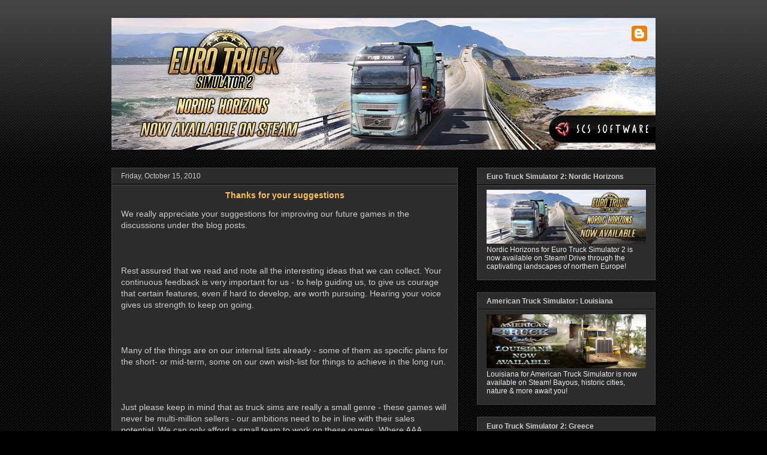

--- FILE ---
content_type: text/html; charset=UTF-8
request_url: https://blog.scssoft.com/2010/10/thanks-for-your-suggestions.html?m=0
body_size: 47396
content:
<!DOCTYPE html>
<html class='v2' dir='ltr' xmlns='http://www.w3.org/1999/xhtml' xmlns:b='http://www.google.com/2005/gml/b' xmlns:data='http://www.google.com/2005/gml/data' xmlns:expr='http://www.google.com/2005/gml/expr'>
<head>
<link href='https://www.blogger.com/static/v1/widgets/335934321-css_bundle_v2.css' rel='stylesheet' type='text/css'/>
<meta content='SCS Blog' name='application-name'/>
<meta content='#444444' name='msapplication-TileColor'/>
<meta content='IE=9; IE=8; IE=7; IE=EDGE; chrome=1' http-equiv='X-UA-Compatible'/>
<meta content='https://scs-misc.s3.amazonaws.com/blog/images/scs_main.png' name='msapplication-square70x70logo'/>
<meta content='https://scs-misc.s3.amazonaws.com/blog/images/scs_main.png' name='msapplication-square150x150logo'/>
<meta content='https://scs-misc.s3.amazonaws.com/blog/images/scs_main.png' name='msapplication-square310x310logo'/>
<meta content='width=1100' name='viewport'/>
<meta content='text/html; charset=UTF-8' http-equiv='Content-Type'/>
<meta content='blogger' name='generator'/>
<link href='https://blog.scssoft.com/favicon.ico' rel='icon' type='image/x-icon'/>
<link href='https://blog.scssoft.com/2010/10/thanks-for-your-suggestions.html' rel='canonical'/>
<link rel="alternate" type="application/atom+xml" title="SCS Software&#39;s blog - Atom" href="https://blog.scssoft.com/feeds/posts/default" />
<link rel="alternate" type="application/rss+xml" title="SCS Software&#39;s blog - RSS" href="https://blog.scssoft.com/feeds/posts/default?alt=rss" />
<link rel="service.post" type="application/atom+xml" title="SCS Software&#39;s blog - Atom" href="https://www.blogger.com/feeds/6312211309223803137/posts/default" />

<link rel="alternate" type="application/atom+xml" title="SCS Software&#39;s blog - Atom" href="https://blog.scssoft.com/feeds/5810666291844823791/comments/default" />
<!--Can't find substitution for tag [blog.ieCssRetrofitLinks]-->
<link href='https://blogger.googleusercontent.com/img/b/R29vZ2xl/AVvXsEh__oa3GU-JzTh8pPJlG2xRz2Z2AYj-qgcEvq5PUzsXsp8Iq1TcqQffFpJ407cK7CkNIoyH3pBywXl6ceMFp5Cna8Oxu4II_bqXaFoPVUYXd7n0-nWxqGBVtFYXbADfUxyk3ZeyVsy5Pqw/s320/driver_001.jpg' rel='image_src'/>
<meta content='https://blog.scssoft.com/2010/10/thanks-for-your-suggestions.html' property='og:url'/>
<meta content='Thanks for your suggestions' property='og:title'/>
<meta content='SCS Software&#39;s official blog - information, screens &amp; movies from our truck simulator games Euro Truck Simulator 2 and American Truck Simulator.' property='og:description'/>
<meta content='https://blogger.googleusercontent.com/img/b/R29vZ2xl/AVvXsEh__oa3GU-JzTh8pPJlG2xRz2Z2AYj-qgcEvq5PUzsXsp8Iq1TcqQffFpJ407cK7CkNIoyH3pBywXl6ceMFp5Cna8Oxu4II_bqXaFoPVUYXd7n0-nWxqGBVtFYXbADfUxyk3ZeyVsy5Pqw/w1200-h630-p-k-no-nu/driver_001.jpg' property='og:image'/>
<title>SCS Software's blog: Thanks for your suggestions</title>
<style id='page-skin-1' type='text/css'><!--
/*
-----------------------------------------------
Blogger Template Style
Name:     Awesome Inc.
Designer: Tina Chen
URL:      tinachen.org
----------------------------------------------- */
/* Variable definitions
====================
<Variable name="keycolor" description="Main Color" type="color" default="#ffffff"/>
<Group description="Page" selector="body">
<Variable name="body.font" description="Font" type="font"
default="normal normal 13px Arial, Tahoma, Helvetica, FreeSans, sans-serif"/>
<Variable name="body.background.color" description="Background Color" type="color" default="#000000"/>
<Variable name="body.text.color" description="Text Color" type="color" default="#ffffff"/>
</Group>
<Group description="Links" selector=".main-inner">
<Variable name="link.color" description="Link Color" type="color" default="#888888"/>
<Variable name="link.visited.color" description="Visited Color" type="color" default="#444444"/>
<Variable name="link.hover.color" description="Hover Color" type="color" default="#cccccc"/>
</Group>
<Group description="Blog Title" selector=".header h1">
<Variable name="header.font" description="Title Font" type="font"
default="normal bold 40px Arial, Tahoma, Helvetica, FreeSans, sans-serif"/>
<Variable name="header.text.color" description="Title Color" type="color" default="#cccccc" />
<Variable name="header.background.color" description="Header Background" type="color" default="transparent" />
</Group>
<Group description="Blog Description" selector=".header .description">
<Variable name="description.font" description="Font" type="font"
default="normal normal 14px Arial, Tahoma, Helvetica, FreeSans, sans-serif"/>
<Variable name="description.text.color" description="Text Color" type="color"
default="#cccccc" />
</Group>
<Group description="Tabs Text" selector=".tabs-inner .widget li a">
<Variable name="tabs.font" description="Font" type="font"
default="normal bold 14px Arial, Tahoma, Helvetica, FreeSans, sans-serif"/>
<Variable name="tabs.text.color" description="Text Color" type="color" default="#cccccc"/>
<Variable name="tabs.selected.text.color" description="Selected Color" type="color" default="#cccccc"/>
</Group>
<Group description="Tabs Background" selector=".tabs-outer .PageList">
<Variable name="tabs.background.color" description="Background Color" type="color" default="#141414"/>
<Variable name="tabs.selected.background.color" description="Selected Color" type="color" default="#444444"/>
<Variable name="tabs.border.color" description="Border Color" type="color" default="#444444"/>
</Group>
<Group description="Date Header" selector=".main-inner .widget h2.date-header, .main-inner .widget h2.date-header span">
<Variable name="date.font" description="Font" type="font"
default="normal normal 14px Arial, Tahoma, Helvetica, FreeSans, sans-serif"/>
<Variable name="date.text.color" description="Text Color" type="color" default="#666666"/>
<Variable name="date.border.color" description="Border Color" type="color" default="#444444"/>
</Group>
<Group description="Post Title" selector="h3.post-title, h4, h3.post-title a">
<Variable name="post.title.font" description="Font" type="font"
default="normal bold 22px Arial, Tahoma, Helvetica, FreeSans, sans-serif"/>
<Variable name="post.title.text.color" description="Text Color" type="color" default="#cccccc"/>
</Group>
<Group description="Post Background" selector=".post">
<Variable name="post.background.color" description="Background Color" type="color" default="#2c2c2c" />
<Variable name="post.border.color" description="Border Color" type="color" default="#444444" />
<Variable name="post.border.bevel.color" description="Bevel Color" type="color" default="#444444"/>
</Group>
<Group description="Gadget Title" selector="h2">
<Variable name="widget.title.font" description="Font" type="font"
default="normal bold 14px Arial, Tahoma, Helvetica, FreeSans, sans-serif"/>
<Variable name="widget.title.text.color" description="Text Color" type="color" default="#cccccc"/>
</Group>
<Group description="Gadget Text" selector=".sidebar .widget">
<Variable name="widget.font" description="Font" type="font"
default="normal normal 14px Arial, Tahoma, Helvetica, FreeSans, sans-serif"/>
<Variable name="widget.text.color" description="Text Color" type="color" default="#cccccc"/>
<Variable name="widget.alternate.text.color" description="Alternate Color" type="color" default="#666666"/>
</Group>
<Group description="Gadget Links" selector=".sidebar .widget">
<Variable name="widget.link.color" description="Link Color" type="color" default="#ffe599"/>
<Variable name="widget.link.visited.color" description="Visited Color" type="color" default="#ffab5d"/>
<Variable name="widget.link.hover.color" description="Hover Color" type="color" default="#6fa8dc"/>
</Group>
<Group description="Gadget Background" selector=".sidebar .widget">
<Variable name="widget.background.color" description="Background Color" type="color" default="#141414"/>
<Variable name="widget.border.color" description="Border Color" type="color" default="#222222"/>
<Variable name="widget.border.bevel.color" description="Bevel Color" type="color" default="#000000"/>
</Group>
<Group description="Sidebar Background" selector=".column-left-inner .column-right-inner">
<Variable name="widget.outer.background.color" description="Background Color" type="color" default="transparent" />
</Group>
<Group description="Images" selector=".main-inner">
<Variable name="image.background.color" description="Background Color" type="color" default="transparent"/>
<Variable name="image.border.color" description="Border Color" type="color" default="transparent"/>
</Group>
<Group description="Feed" selector=".blog-feeds">
<Variable name="feed.text.color" description="Text Color" type="color" default="#cccccc"/>
</Group>
<Group description="Feed Links" selector=".blog-feeds">
<Variable name="feed.link.color" description="Link Color" type="color" default="#ffe599"/>
<Variable name="feed.link.visited.color" description="Visited Color" type="color" default="#ffab5d"/>
<Variable name="feed.link.hover.color" description="Hover Color" type="color" default="#6fa8dc"/>
</Group>
<Group description="Pager" selector=".blog-pager">
<Variable name="pager.background.color" description="Background Color" type="color" default="#2c2c2c" />
</Group>
<Group description="Footer" selector=".footer-outer">
<Variable name="footer.background.color" description="Background Color" type="color" default="#2c2c2c" />
<Variable name="footer.text.color" description="Text Color" type="color" default="#cccccc" />
</Group>
<Variable name="title.shadow.spread" description="Title Shadow" type="length" default="-1px" min="-1px" max="100px"/>
<Variable name="body.background" description="Body Background" type="background"
color="#000000"
default="$(color) none repeat scroll top left"/>
<Variable name="body.background.gradient.cap" description="Body Gradient Cap" type="url"
default="none"/>
<Variable name="body.background.size" description="Body Background Size" type="string" default="auto"/>
<Variable name="tabs.background.gradient" description="Tabs Background Gradient" type="url"
default="none"/>
<Variable name="header.background.gradient" description="Header Background Gradient" type="url" default="none" />
<Variable name="header.padding.top" description="Header Top Padding" type="length" default="22px" min="0" max="100px"/>
<Variable name="header.margin.top" description="Header Top Margin" type="length" default="0" min="0" max="100px"/>
<Variable name="header.margin.bottom" description="Header Bottom Margin" type="length" default="0" min="0" max="100px"/>
<Variable name="widget.padding.top" description="Widget Padding Top" type="length" default="8px" min="0" max="20px"/>
<Variable name="widget.padding.side" description="Widget Padding Side" type="length" default="15px" min="0" max="100px"/>
<Variable name="widget.outer.margin.top" description="Widget Top Margin" type="length" default="0" min="0" max="100px"/>
<Variable name="widget.outer.background.gradient" description="Gradient" type="url" default="none" />
<Variable name="widget.border.radius" description="Gadget Border Radius" type="length" default="0" min="0" max="100px"/>
<Variable name="outer.shadow.spread" description="Outer Shadow Size" type="length" default="0" min="0" max="100px"/>
<Variable name="date.header.border.radius.top" description="Date Header Border Radius Top" type="length" default="0" min="0" max="100px"/>
<Variable name="date.header.position" description="Date Header Position" type="length" default="15px" min="0" max="100px"/>
<Variable name="date.space" description="Date Space" type="length" default="30px" min="0" max="100px"/>
<Variable name="date.position" description="Date Float" type="string" default="static" />
<Variable name="date.padding.bottom" description="Date Padding Bottom" type="length" default="0" min="0" max="100px"/>
<Variable name="date.border.size" description="Date Border Size" type="length" default="0" min="0" max="10px"/>
<Variable name="date.background" description="Date Background" type="background" color="transparent"
default="$(color) none no-repeat scroll top left" />
<Variable name="date.first.border.radius.top" description="Date First top radius" type="length" default="0" min="0" max="100px"/>
<Variable name="date.last.space.bottom" description="Date Last Space Bottom" type="length"
default="20px" min="0" max="100px"/>
<Variable name="date.last.border.radius.bottom" description="Date Last bottom radius" type="length" default="0" min="0" max="100px"/>
<Variable name="post.first.padding.top" description="First Post Padding Top" type="length" default="0" min="0" max="100px"/>
<Variable name="image.shadow.spread" description="Image Shadow Size" type="length" default="0" min="0" max="100px"/>
<Variable name="image.border.radius" description="Image Border Radius" type="length" default="0" min="0" max="100px"/>
<Variable name="separator.outdent" description="Separator Outdent" type="length" default="15px" min="0" max="100px"/>
<Variable name="title.separator.border.size" description="Widget Title Border Size" type="length" default="1px" min="0" max="10px"/>
<Variable name="list.separator.border.size" description="List Separator Border Size" type="length" default="1px" min="0" max="10px"/>
<Variable name="shadow.spread" description="Shadow Size" type="length" default="0" min="0" max="100px"/>
<Variable name="startSide" description="Side where text starts in blog language" type="automatic" default="left"/>
<Variable name="endSide" description="Side where text ends in blog language" type="automatic" default="right"/>
<Variable name="date.side" description="Side where date header is placed" type="string" default="right"/>
<Variable name="pager.border.radius.top" description="Pager Border Top Radius" type="length" default="0" min="0" max="100px"/>
<Variable name="pager.space.top" description="Pager Top Space" type="length" default="1em" min="0" max="20em"/>
<Variable name="footer.background.gradient" description="Background Gradient" type="url" default="none" />
<Variable name="mobile.background.size" description="Mobile Background Size" type="string"
default="auto"/>
<Variable name="mobile.background.overlay" description="Mobile Background Overlay" type="string"
default="transparent none repeat scroll top left"/>
<Variable name="mobile.button.color" description="Mobile Button Color" type="color" default="#ffffff" />
*/
/* Content
----------------------------------------------- */
body {
font: normal normal 14px 'Trebuchet MS', Trebuchet, sans-serif;
color: #cccccc;
background: #000000 url(https://www.blogblog.com/1kt/awesomeinc/body_background_dark.png) repeat scroll top left;
}
html body .content-outer {
min-width: 0;
max-width: 100%;
width: 100%;
}
a:link {
text-decoration: none;
color: #ffe599;
}
a:visited {
text-decoration: none;
color: #ffab5d;
}
a:hover {
text-decoration: underline;
color: #6fa8dc;
}
.body-fauxcolumn-outer .cap-top {
position: absolute;
z-index: 1;
height: 276px;
width: 100%;
background: transparent url(https://www.blogblog.com/1kt/awesomeinc/body_gradient_dark.png) repeat-x scroll top left;
_background-image: none;
}
/* Columns
----------------------------------------------- */
.content-inner {
padding: 0;
}
.header-inner .section {
margin: 0 16px;
}
.tabs-inner .section {
margin: 0 16px;
}
.main-inner {
padding-top: 30px;
}
.main-inner .column-center-inner,
.main-inner .column-left-inner,
.main-inner .column-right-inner {
padding: 0 5px;
}
*+html body .main-inner .column-center-inner {
margin-top: -30px;
}
#layout .main-inner .column-center-inner {
margin-top: 0;
}
/* Header
----------------------------------------------- */
.header-outer {
margin: 0 0 0 0;
background: transparent none repeat scroll 0 0;
}
.Header h1 {
font: normal bold 12px Verdana, Geneva, sans-serif;;
color: #cccccc;
text-shadow: 0 0 -1px #000000;
}
.Header h1 a {
color: #cccccc;
}
.Header .description {
font: normal normal 12px Verdana, Geneva, sans-serif;;
color: #cccccc;
}
.header-inner .Header .titlewrapper,
.header-inner .Header .descriptionwrapper {
padding-left: 0;
padding-right: 0;
margin-bottom: 0;
}
.header-inner .Header .titlewrapper {
padding-top: 22px;
}
/* Tabs
----------------------------------------------- */
.tabs-outer {
overflow: hidden;
position: relative;
background: #2c2c2c none repeat scroll 0 0;
}
#layout .tabs-outer {
overflow: visible;
}
.tabs-cap-top, .tabs-cap-bottom {
position: absolute;
width: 100%;
border-top: 1px solid #444444;
}
.tabs-cap-bottom {
bottom: 0;
}
.tabs-inner .widget li a {
display: inline-block;
margin: 0;
padding: .6em 1.5em;
font: normal bold 12px Verdana, Geneva, sans-serif;;
color: #cccccc;
border-top: 1px solid #444444;
border-bottom: 1px solid #444444;
border-left: 1px solid #444444;
height: 16px;
line-height: 16px;
}
.tabs-inner .widget li:last-child a {
border-right: 1px solid #444444;
}
.tabs-inner .widget li.selected a, .tabs-inner .widget li a:hover {
background: #444444 none repeat-x scroll 0 -100px;
color: #ffc150;
}
/* Headings
----------------------------------------------- */
h2 {
font: normal bold 12px Verdana, Geneva, sans-serif;;
color: #cccccc;
}
/* Widgets
----------------------------------------------- */
.main-inner .section {
margin: 0 27px;
padding: 0;
}
.main-inner .column-left-outer,
.main-inner .column-right-outer {
margin-top: 0;
}
#layout .main-inner .column-left-outer,
#layout .main-inner .column-right-outer {
margin-top: 0;
}
.main-inner .column-left-inner,
.main-inner .column-right-inner {
background: transparent none repeat 0 0;
-moz-box-shadow: 0 0 0 rgba(0, 0, 0, .2);
-webkit-box-shadow: 0 0 0 rgba(0, 0, 0, .2);
-goog-ms-box-shadow: 0 0 0 rgba(0, 0, 0, .2);
box-shadow: 0 0 0 rgba(0, 0, 0, .2);
-moz-border-radius: 0;
-webkit-border-radius: 0;
-goog-ms-border-radius: 0;
border-radius: 0;
}
#layout .main-inner .column-left-inner,
#layout .main-inner .column-right-inner {
margin-top: 0;
}
.sidebar .widget {
font: normal normal 12px Verdana, Geneva, sans-serif;;
color: #eeeeee;
}
.sidebar .widget a:link {
color: #ffe599;
}
.sidebar .widget a:visited {
color: #ffab5d;
}
.sidebar .widget a:hover {
color: #6fa8dc;
}
.sidebar .widget h2 {
text-shadow: 0 0 -1px #000000;
}
.main-inner .widget {
background-color: #2c2c2c;
border: 1px solid #444444;
padding: 0 15px 15px;
margin: 20px -16px;
-moz-box-shadow: 0 0 0 rgba(0, 0, 0, .2);
-webkit-box-shadow: 0 0 0 rgba(0, 0, 0, .2);
-goog-ms-box-shadow: 0 0 0 rgba(0, 0, 0, .2);
box-shadow: 0 0 0 rgba(0, 0, 0, .2);
-moz-border-radius: 0;
-webkit-border-radius: 0;
-goog-ms-border-radius: 0;
border-radius: 0;
}
.main-inner .widget h2 {
margin: 0 -15px;
padding: .6em 15px .5em;
border-bottom: 1px solid #000000;
}
.footer-inner .widget h2 {
padding: 0 0 .4em;
border-bottom: 1px solid #000000;
}
.main-inner .widget h2 + div, .footer-inner .widget h2 + div {
border-top: 1px solid #444444;
padding-top: 8px;
}
.main-inner .widget .widget-content {
margin: 0 -15px;
padding: 7px 15px 0;
}
.main-inner .widget ul, .main-inner .widget #ArchiveList ul.flat {
margin: -8px -15px 0;
padding: 0;
list-style: none;
}
.main-inner .widget #ArchiveList {
margin: -8px 0 0;
}
.main-inner .widget ul li, .main-inner .widget #ArchiveList ul.flat li {
padding: .5em 15px;
text-indent: 0;
color: #999999;
border-top: 1px solid #444444;
border-bottom: 1px solid #000000;
}
.main-inner .widget #ArchiveList ul li {
padding-top: .25em;
padding-bottom: .25em;
}
.main-inner .widget ul li:first-child, .main-inner .widget #ArchiveList ul.flat li:first-child {
border-top: none;
}
.main-inner .widget ul li:last-child, .main-inner .widget #ArchiveList ul.flat li:last-child {
border-bottom: none;
}
.post-body {
position: relative;
}
.main-inner .widget .post-body ul {
padding: 0 2.5em;
margin: .5em 0;
list-style: disc;
}
.main-inner .widget .post-body ul li {
padding: 0.25em 0;
margin-bottom: .25em;
color: #cccccc;
border: none;
}
.footer-inner .widget ul {
padding: 0;
list-style: none;
}
.widget .zippy {
color: #999999;
}
/* Posts
----------------------------------------------- */
body .main-inner .Blog {
padding: 0;
margin-bottom: 1em;
background-color: transparent;
border: none;
-moz-box-shadow: 0 0 0 rgba(0, 0, 0, 0);
-webkit-box-shadow: 0 0 0 rgba(0, 0, 0, 0);
-goog-ms-box-shadow: 0 0 0 rgba(0, 0, 0, 0);
box-shadow: 0 0 0 rgba(0, 0, 0, 0);
}
.main-inner .section:last-child .Blog:last-child {
padding: 0;
margin-bottom: 1em;
}
.main-inner .widget h2.date-header {
margin: 0 -15px 1px;
padding: 0 0 0 0;
font: normal normal 12px Verdana, Geneva, sans-serif;;
color: #cccccc;
background: transparent none no-repeat scroll top left;
border-top: 0 solid #444444;
border-bottom: 1px solid #000000;
-moz-border-radius-topleft: 0;
-moz-border-radius-topright: 0;
-webkit-border-top-left-radius: 0;
-webkit-border-top-right-radius: 0;
border-top-left-radius: 0;
border-top-right-radius: 0;
position: static;
bottom: 100%;
right: 15px;
text-shadow: 0 0 -1px #000000;
}
.main-inner .widget h2.date-header span {
font: normal normal 12px Verdana, Geneva, sans-serif;;
display: block;
padding: .5em 15px;
border-left: 0 solid #444444;
border-right: 0 solid #444444;
}
.date-outer {
position: relative;
margin: 30px 0 20px;
padding: 0 15px;
background-color: #2c2c2c;
border: 1px solid #444444;
-moz-box-shadow: 0 0 0 rgba(0, 0, 0, .2);
-webkit-box-shadow: 0 0 0 rgba(0, 0, 0, .2);
-goog-ms-box-shadow: 0 0 0 rgba(0, 0, 0, .2);
box-shadow: 0 0 0 rgba(0, 0, 0, .2);
-moz-border-radius: 0;
-webkit-border-radius: 0;
-goog-ms-border-radius: 0;
border-radius: 0;
}
.date-outer:first-child {
margin-top: 0;
}
.date-outer:last-child {
margin-bottom: 20px;
-moz-border-radius-bottomleft: 0;
-moz-border-radius-bottomright: 0;
-webkit-border-bottom-left-radius: 0;
-webkit-border-bottom-right-radius: 0;
-goog-ms-border-bottom-left-radius: 0;
-goog-ms-border-bottom-right-radius: 0;
border-bottom-left-radius: 0;
border-bottom-right-radius: 0;
}
.date-posts {
margin: 0 -15px;
padding: 0 15px;
clear: both;
}
.post-outer, .inline-ad {
border-top: 1px solid transparent;
margin: 0 -15px;
padding: 15px 15px;
}
.post-outer {
padding-bottom: 10px;
}
.post-outer:first-child {
padding-top: 0;
border-top: none;
}
.post-outer:last-child, .inline-ad:last-child {
border-bottom: none;
}
.post-body {
position: relative;
}
.post-body img {
border: 2px solid #141414;
}
.mobile .post-body img {
width: 100%;
height: auto;
}
h3.post-title, h4 {
font: normal bold 14px Verdana, Geneva, sans-serif;;
color: #ffc150;
}
h3.post-title a {
font: normal bold 14px Verdana, Geneva, sans-serif;;
color: #ffc150;
}
h3.post-title a:hover {
color: #6fa8dc;
text-decoration: underline;
}
.post-header {
margin: 0 0 1em;
}
.post-body {
line-height: 1.4;
}
.post-outer h2 {
color: #cccccc;
}
.post-footer {
margin: 1.5em 0 0;
}
#blog-pager {
padding: 15px;
font-size: 120%;
background-color: #2c2c2c;
border: 1px solid #444444;
-moz-box-shadow: 0 0 0 rgba(0, 0, 0, .2);
-webkit-box-shadow: 0 0 0 rgba(0, 0, 0, .2);
-goog-ms-box-shadow: 0 0 0 rgba(0, 0, 0, .2);
box-shadow: 0 0 0 rgba(0, 0, 0, .2);
-moz-border-radius: 0;
-webkit-border-radius: 0;
-goog-ms-border-radius: 0;
border-radius: 0;
-moz-border-radius-topleft: 0;
-moz-border-radius-topright: 0;
-webkit-border-top-left-radius: 0;
-webkit-border-top-right-radius: 0;
-goog-ms-border-top-left-radius: 0;
-goog-ms-border-top-right-radius: 0;
border-top-left-radius: 0;
border-top-right-radius-topright: 0;
margin-top: 1em;
}
.blog-feeds, .post-feeds {
margin: 1em 0;
text-align: center;
color: #cccccc;
}
.blog-feeds a, .post-feeds a {
color: #ffe599;
}
.blog-feeds a:visited, .post-feeds a:visited {
color: #ffab5d;
}
.blog-feeds a:hover, .post-feeds a:hover {
color: #6fa8dc;
}
.post-outer .comments {
margin-top: 2em;
}
/* Comments
----------------------------------------------- */
.comments .comments-content .icon.blog-author {
background-repeat: no-repeat;
background-image: url([data-uri]);
}
.comments .comments-content .loadmore a {
border-top: 1px solid #444444;
border-bottom: 1px solid #444444;
}
.comments .continue {
border-top: 2px solid #444444;
}
/* Footer
----------------------------------------------- */
.footer-outer {
margin: -0 0 -1px;
padding: 0 0 0;
color: #cccccc;
overflow: hidden;
}
.footer-fauxborder-left {
border-top: 1px solid #444444;
background: #2c2c2c none repeat scroll 0 0;
-moz-box-shadow: 0 0 0 rgba(0, 0, 0, .2);
-webkit-box-shadow: 0 0 0 rgba(0, 0, 0, .2);
-goog-ms-box-shadow: 0 0 0 rgba(0, 0, 0, .2);
box-shadow: 0 0 0 rgba(0, 0, 0, .2);
margin: 0 -0;
}
/* Mobile
----------------------------------------------- */
body.mobile {
background-size: auto;
}
.mobile .body-fauxcolumn-outer {
background: transparent none repeat scroll top left;
}
*+html body.mobile .main-inner .column-center-inner {
margin-top: 0;
}
.mobile .main-inner .widget {
padding: 0 0 15px;
}
.mobile .main-inner .widget h2 + div,
.mobile .footer-inner .widget h2 + div {
border-top: none;
padding-top: 0;
}
.mobile .footer-inner .widget h2 {
padding: 0.5em 0;
border-bottom: none;
}
.mobile .main-inner .widget .widget-content {
margin: 0;
padding: 7px 0 0;
}
.mobile .main-inner .widget ul,
.mobile .main-inner .widget #ArchiveList ul.flat {
margin: 0 -15px 0;
}
.mobile .main-inner .widget h2.date-header {
right: 0;
}
.mobile .date-header span {
padding: 0.4em 0;
}
.mobile .date-outer:first-child {
margin-bottom: 0;
border: 1px solid #444444;
-moz-border-radius-topleft: 0;
-moz-border-radius-topright: 0;
-webkit-border-top-left-radius: 0;
-webkit-border-top-right-radius: 0;
-goog-ms-border-top-left-radius: 0;
-goog-ms-border-top-right-radius: 0;
border-top-left-radius: 0;
border-top-right-radius: 0;
}
.mobile .date-outer {
border-color: #444444;
border-width: 0 1px 1px;
}
.mobile .date-outer:last-child {
margin-bottom: 0;
}
.mobile .main-inner {
padding: 0;
}
.mobile .header-inner .section {
margin: 0;
}
.mobile .post-outer, .mobile .inline-ad {
padding: 5px 0;
}
.mobile .tabs-inner .section {
margin: 0 10px;
}
.mobile .main-inner .widget h2 {
margin: 0;
padding: 0;
}
.mobile .main-inner .widget h2.date-header span {
padding: 0;
}
.mobile .main-inner .widget .widget-content {
margin: 0;
padding: 7px 0 0;
}
.mobile #blog-pager {
border: 1px solid transparent;
background: #2c2c2c none repeat scroll 0 0;
}
.mobile .main-inner .column-left-inner,
.mobile .main-inner .column-right-inner {
background: transparent none repeat 0 0;
-moz-box-shadow: none;
-webkit-box-shadow: none;
-goog-ms-box-shadow: none;
box-shadow: none;
}
.mobile .date-posts {
margin: 0;
padding: 0;
}
.mobile .footer-fauxborder-left {
margin: 0;
border-top: inherit;
}
.mobile .main-inner .section:last-child .Blog:last-child {
margin-bottom: 0;
}
.mobile-index-contents {
color: #cccccc;
}
.mobile .mobile-link-button {
background: #ffe599 none repeat scroll 0 0;
}
.mobile-link-button a:link, .mobile-link-button a:visited {
color: #ffffff;
}
.mobile .tabs-inner .PageList .widget-content {
background: transparent;
border-top: 1px solid;
border-color: #444444;
color: #cccccc;
}
.mobile .tabs-inner .PageList .widget-content .pagelist-arrow {
border-left: 1px solid #444444;
}
html .mobile .BLOG_video_class { display: initial; }
#HTML2 { display: none; }
h3.post-title { text-align: center; }
iframe { border: 0; }
iframe[src^="https://store.steampowered"] { width: 100%; }
.CSS_LAYOUT_COMPONENT { color: rgba(0,0,0,0) !important; }
--></style>
<style id='template-skin-1' type='text/css'><!--
body {
min-width: 940px;
}
.content-outer, .content-fauxcolumn-outer, .region-inner {
min-width: 940px;
max-width: 940px;
_width: 940px;
}
.main-inner .columns {
padding-left: 0;
padding-right: 330px;
}
.main-inner .fauxcolumn-center-outer {
left: 0;
right: 330px;
/* IE6 does not respect left and right together */
_width: expression(this.parentNode.offsetWidth -
parseInt("0") -
parseInt("330px") + 'px');
}
.main-inner .fauxcolumn-left-outer {
width: 0;
}
.main-inner .fauxcolumn-right-outer {
width: 330px;
}
.main-inner .column-left-outer {
width: 0;
right: 100%;
margin-left: -0;
}
.main-inner .column-right-outer {
width: 330px;
margin-right: -330px;
}
#layout {
min-width: 0;
}
#layout .content-outer {
min-width: 0;
width: 800px;
}
#layout .region-inner {
min-width: 0;
width: auto;
}
--></style>
<script type='text/javascript'>
        (function(i,s,o,g,r,a,m){i['GoogleAnalyticsObject']=r;i[r]=i[r]||function(){
        (i[r].q=i[r].q||[]).push(arguments)},i[r].l=1*new Date();a=s.createElement(o),
        m=s.getElementsByTagName(o)[0];a.async=1;a.src=g;m.parentNode.insertBefore(a,m)
        })(window,document,'script','https://www.google-analytics.com/analytics.js','ga');
        ga('create', 'UA-56037912-1', 'auto', 'blogger');
        ga('blogger.send', 'pageview');
      </script>
<link href='https://www.blogger.com/dyn-css/authorization.css?targetBlogID=6312211309223803137&amp;zx=fef13f30-92ed-491f-92b9-ec97a4a3862e' media='none' onload='if(media!=&#39;all&#39;)media=&#39;all&#39;' rel='stylesheet'/><noscript><link href='https://www.blogger.com/dyn-css/authorization.css?targetBlogID=6312211309223803137&amp;zx=fef13f30-92ed-491f-92b9-ec97a4a3862e' rel='stylesheet'/></noscript>
<meta name='google-adsense-platform-account' content='ca-host-pub-1556223355139109'/>
<meta name='google-adsense-platform-domain' content='blogspot.com'/>

<!-- data-ad-client=ca-pub-1015923398158276 -->

</head>
<body class='loading'>
<div class='navbar no-items section' id='navbar'>
</div>
<div class='body-fauxcolumns'>
<div class='fauxcolumn-outer body-fauxcolumn-outer'>
<div class='cap-top'>
<div class='cap-left'></div>
<div class='cap-right'></div>
</div>
<div class='fauxborder-left'>
<div class='fauxborder-right'></div>
<div class='fauxcolumn-inner'>
</div>
</div>
<div class='cap-bottom'>
<div class='cap-left'></div>
<div class='cap-right'></div>
</div>
</div>
</div>
<div class='content'>
<div class='content-fauxcolumns'>
<div class='fauxcolumn-outer content-fauxcolumn-outer'>
<div class='cap-top'>
<div class='cap-left'></div>
<div class='cap-right'></div>
</div>
<div class='fauxborder-left'>
<div class='fauxborder-right'></div>
<div class='fauxcolumn-inner'>
</div>
</div>
<div class='cap-bottom'>
<div class='cap-left'></div>
<div class='cap-right'></div>
</div>
</div>
</div>
<div class='content-outer'>
<div class='content-cap-top cap-top'>
<div class='cap-left'></div>
<div class='cap-right'></div>
</div>
<div class='fauxborder-left content-fauxborder-left'>
<div class='fauxborder-right content-fauxborder-right'></div>
<div class='content-inner'>
<header>
<div class='header-outer'>
<div class='header-cap-top cap-top'>
<div class='cap-left'></div>
<div class='cap-right'></div>
</div>
<div class='fauxborder-left header-fauxborder-left'>
<div class='fauxborder-right header-fauxborder-right'></div>
<div class='region-inner header-inner'>
<div class='header section' id='header'><div class='widget Header' data-version='1' id='Header1'>
<div id='header-inner'>
<a href='https://blog.scssoft.com/?m=0' style='display: block'>
<img alt='SCS Software&#39;s blog' height='220px; ' id='Header1_headerimg' src='https://blogger.googleusercontent.com/img/a/AVvXsEi8L6_mz066V-coNXR4sIUyNZP9OM_eD0e0dMwkVF5fp9JyqQ1DhuqMuWELH-XvlDq3Eo7jLbRiEw_gLL8ZQMwspN4z-q1FOSigkmSH131s_EbqW2yCtZkH564SbUSrpoPg6rsKGOa4ZXy0w02H4Eb6yw4v6h5ZWciZW5u3Kd2-1Aq-6Lzcb1L1OythysQ=s908' style='display: block' width='908px; '/>
</a>
</div>
</div></div>
</div>
</div>
<div class='header-cap-bottom cap-bottom'>
<div class='cap-left'></div>
<div class='cap-right'></div>
</div>
</div>
</header>
<div class='tabs-outer'>
<div class='tabs-cap-top cap-top'>
<div class='cap-left'></div>
<div class='cap-right'></div>
</div>
<div class='fauxborder-left tabs-fauxborder-left'>
<div class='fauxborder-right tabs-fauxborder-right'></div>
<div class='region-inner tabs-inner'>
<div class='tabs no-items section' id='crosscol'></div>
<div class='tabs no-items section' id='crosscol-overflow'></div>
</div>
</div>
<div class='tabs-cap-bottom cap-bottom'>
<div class='cap-left'></div>
<div class='cap-right'></div>
</div>
</div>
<div class='main-outer'>
<div class='main-cap-top cap-top'>
<div class='cap-left'></div>
<div class='cap-right'></div>
</div>
<div class='fauxborder-left main-fauxborder-left'>
<div class='fauxborder-right main-fauxborder-right'></div>
<div class='region-inner main-inner'>
<div class='columns fauxcolumns'>
<div class='fauxcolumn-outer fauxcolumn-center-outer'>
<div class='cap-top'>
<div class='cap-left'></div>
<div class='cap-right'></div>
</div>
<div class='fauxborder-left'>
<div class='fauxborder-right'></div>
<div class='fauxcolumn-inner'>
</div>
</div>
<div class='cap-bottom'>
<div class='cap-left'></div>
<div class='cap-right'></div>
</div>
</div>
<div class='fauxcolumn-outer fauxcolumn-left-outer'>
<div class='cap-top'>
<div class='cap-left'></div>
<div class='cap-right'></div>
</div>
<div class='fauxborder-left'>
<div class='fauxborder-right'></div>
<div class='fauxcolumn-inner'>
</div>
</div>
<div class='cap-bottom'>
<div class='cap-left'></div>
<div class='cap-right'></div>
</div>
</div>
<div class='fauxcolumn-outer fauxcolumn-right-outer'>
<div class='cap-top'>
<div class='cap-left'></div>
<div class='cap-right'></div>
</div>
<div class='fauxborder-left'>
<div class='fauxborder-right'></div>
<div class='fauxcolumn-inner'>
</div>
</div>
<div class='cap-bottom'>
<div class='cap-left'></div>
<div class='cap-right'></div>
</div>
</div>
<!-- corrects IE6 width calculation -->
<div class='columns-inner'>
<div class='column-center-outer'>
<div class='column-center-inner'>
<div class='main section' id='main'><div class='widget Blog' data-version='1' id='Blog1'>
<div class='blog-posts hfeed'>

          <div class="date-outer">
        
<h2 class='date-header'><span>Friday, October 15, 2010</span></h2>

          <div class="date-posts">
        
<div class='post-outer'>
<div class='post hentry' itemprop='blogPost' itemscope='itemscope' itemtype='http://schema.org/BlogPosting'>
<meta content='https://blogger.googleusercontent.com/img/b/R29vZ2xl/AVvXsEh__oa3GU-JzTh8pPJlG2xRz2Z2AYj-qgcEvq5PUzsXsp8Iq1TcqQffFpJ407cK7CkNIoyH3pBywXl6ceMFp5Cna8Oxu4II_bqXaFoPVUYXd7n0-nWxqGBVtFYXbADfUxyk3ZeyVsy5Pqw/s320/driver_001.jpg' itemprop='image_url'/>
<meta content='6312211309223803137' itemprop='blogId'/>
<meta content='5810666291844823791' itemprop='postId'/>
<a name='5810666291844823791'></a>
<h3 class='post-title entry-title' itemprop='name'>
<a href='https://blog.scssoft.com/2010/10/thanks-for-your-suggestions.html?m=0'>Thanks for your suggestions</a>
</h3>
<div class='post-header'>
<div class='post-header-line-1'></div>
</div>
<div class='post-body entry-content' id='post-body-5810666291844823791' itemprop='description articleBody'>
We really appreciate your suggestions for improving our future games in the discussions under the blog posts.</br></br><br />
<br />
Rest assured that we read and note all the interesting ideas that we can collect. Your continuous feedback is very important for us - to help guiding  us, to give us courage that certain features, even if hard to  develop, are worth pursuing. Hearing your voice gives us strength to keep on going.</br></br><br />
<br />
Many of the things are on our internal lists already - some of them as specific plans for the short- or mid-term, some on our own wish-list for things to achieve in the long run.</br></br><br />
<br />
Just please keep in mind that as truck sims are really a small genre - these games will never be multi-million sellers - our ambitions need to be in line with their sales potential. We can only afford a small team to work on these games. Where AAA games like Grand Theft Auto series or Gran Turismo series have teams of hundreds of designers, artists and programmers working on a game, our projects like Euro Truck Simulator have been built with core teams of 5-7 people, and it takes us years to earn back even such relatively modest investment.</br></br><br />
<br />
We would sure love to be able to pull off all the cool things suggested to us, but we need to pick carefully, to plan only what we can handle by the time we run out of money earned from our previous games. If you want to help us build bigger and better games in the future, frankly the best way is to help us make more money - recommend the game to a friend, start a fan page to promote truck sims, record a cool movie and place it on YouTube, discuss our game on your blog or facebook page, and last but not least, help us in our struggle against piracy - don't promote or use warez copies of our games.</br></br><br />
<br />
Some of the suggestions seem to cover features that we have already addressed or at least paid some attention to in the generation of German Truck Simulator and UK Truck Simulator (and their latest patches). If you have only played the original Euro Truck Simulator, be sure to try out the newer games. They are rather different when it comes to gameplay, it's not just different geography in the games compared to ETS. Here are direct links: <a href="http://www.uktrucksimulator.com/download.php">UK Truck Simulator</a>, <a href="http://www.germantrucksimulator.com/download.php">German Truck Simulator</a> (1-hour free trial, demos as of 1.32 version).</br></br><br />
<br />
Finally, another behind the scenes peek - here is work in progress on a new driver model. Right now we are working on a guy, but based on input from our fan base, it seems that we should also create a female driver option for ETS2 as well.</br></br><br />
<br />
<div class="separator" style="clear: both; text-align: center;"><a href="https://blogger.googleusercontent.com/img/b/R29vZ2xl/AVvXsEh__oa3GU-JzTh8pPJlG2xRz2Z2AYj-qgcEvq5PUzsXsp8Iq1TcqQffFpJ407cK7CkNIoyH3pBywXl6ceMFp5Cna8Oxu4II_bqXaFoPVUYXd7n0-nWxqGBVtFYXbADfUxyk3ZeyVsy5Pqw/s1600/driver_001.jpg" imageanchor="1" style="margin-left: 1em; margin-right: 1em;"><img border="0" height="198" src="https://blogger.googleusercontent.com/img/b/R29vZ2xl/AVvXsEh__oa3GU-JzTh8pPJlG2xRz2Z2AYj-qgcEvq5PUzsXsp8Iq1TcqQffFpJ407cK7CkNIoyH3pBywXl6ceMFp5Cna8Oxu4II_bqXaFoPVUYXd7n0-nWxqGBVtFYXbADfUxyk3ZeyVsy5Pqw/s320/driver_001.jpg" width="320" /></a></div><br />
<div class="separator" style="clear: both; text-align: center;"><a href="https://blogger.googleusercontent.com/img/b/R29vZ2xl/AVvXsEhATgyxmLVpjxnyK48lHkY0LiByZUFMabg1Bc97dSn3QDwImJRi7qlqyvTodgqcEHvf493DgaWo_yfIoIaCwy62qoHZCdj0VylhcrOlmY2Yh3vk9fZ38kkpCROLJr6FnZsgfNY2ra-GFkI/s1600/driver_003.jpg" imageanchor="1" style="margin-left: 1em; margin-right: 1em;"><img border="0" height="198" src="https://blogger.googleusercontent.com/img/b/R29vZ2xl/AVvXsEhATgyxmLVpjxnyK48lHkY0LiByZUFMabg1Bc97dSn3QDwImJRi7qlqyvTodgqcEHvf493DgaWo_yfIoIaCwy62qoHZCdj0VylhcrOlmY2Yh3vk9fZ38kkpCROLJr6FnZsgfNY2ra-GFkI/s320/driver_003.jpg" width="320" /></a></div><br />
<div class="separator" style="clear: both; text-align: center;"><a href="https://blogger.googleusercontent.com/img/b/R29vZ2xl/AVvXsEimVwlBH0xlS55sTTwd5q-UWIUOFgUNQYYGQ8bRerknKWOEaCBLYhXdKSuOx4GoDRAoY8wea1ynPJu-8GBhGUB6LA8-PjfdFhfiW0O0jz-tsc4rKE6KmKY79yuvl00__AetLrqwrB_lz7k/s1600/driver_002.jpg" imageanchor="1" style="margin-left: 1em; margin-right: 1em;"><img border="0" height="198" src="https://blogger.googleusercontent.com/img/b/R29vZ2xl/AVvXsEimVwlBH0xlS55sTTwd5q-UWIUOFgUNQYYGQ8bRerknKWOEaCBLYhXdKSuOx4GoDRAoY8wea1ynPJu-8GBhGUB6LA8-PjfdFhfiW0O0jz-tsc4rKE6KmKY79yuvl00__AetLrqwrB_lz7k/s320/driver_002.jpg" width="320" /></a></div>
<div style='clear: both;'></div>
</div>
<div class='post-footer'>
<div class='post-footer-line post-footer-line-1'><span class='post-author vcard'>
Published by
<span class='fn' itemprop='author' itemscope='itemscope' itemtype='http://schema.org/Person'>
<meta content='https://www.blogger.com/profile/02866945105966438079' itemprop='url'/>
<a class='g-profile' href='https://www.blogger.com/profile/02866945105966438079' rel='author' title='author profile'>
<span itemprop='name'>sqr</span>
</a>
</span>
</span>
<span class='post-timestamp'>
at
<meta content='https://blog.scssoft.com/2010/10/thanks-for-your-suggestions.html' itemprop='url'/>
<a class='timestamp-link' href='https://blog.scssoft.com/2010/10/thanks-for-your-suggestions.html?m=0' rel='bookmark' title='permanent link'><abbr class='published' itemprop='datePublished' title='2010-10-15T10:22:00+02:00'>10/15/2010 10:22:00 AM</abbr></a>
</span>
<span class='post-comment-link'>
</span>
<span class='post-icons'>
</span>
<div class='post-share-buttons goog-inline-block'>
<a class='goog-inline-block share-button sb-email' href='https://www.blogger.com/share-post.g?blogID=6312211309223803137&postID=5810666291844823791&target=email' target='_blank' title='Email This'><span class='share-button-link-text'>Email This</span></a><a class='goog-inline-block share-button sb-blog' href='https://www.blogger.com/share-post.g?blogID=6312211309223803137&postID=5810666291844823791&target=blog' onclick='window.open(this.href, "_blank", "height=270,width=475"); return false;' target='_blank' title='BlogThis!'><span class='share-button-link-text'>BlogThis!</span></a><a class='goog-inline-block share-button sb-twitter' href='https://www.blogger.com/share-post.g?blogID=6312211309223803137&postID=5810666291844823791&target=twitter' target='_blank' title='Share to X'><span class='share-button-link-text'>Share to X</span></a><a class='goog-inline-block share-button sb-facebook' href='https://www.blogger.com/share-post.g?blogID=6312211309223803137&postID=5810666291844823791&target=facebook' onclick='window.open(this.href, "_blank", "height=430,width=640"); return false;' target='_blank' title='Share to Facebook'><span class='share-button-link-text'>Share to Facebook</span></a><a class='goog-inline-block share-button sb-pinterest' href='https://www.blogger.com/share-post.g?blogID=6312211309223803137&postID=5810666291844823791&target=pinterest' target='_blank' title='Share to Pinterest'><span class='share-button-link-text'>Share to Pinterest</span></a>
</div>
</div>
<div class='post-footer-line post-footer-line-2'><span class='post-labels'>
Tags:
<a href='https://blog.scssoft.com/search/label/Euro%20Truck%20Simulator%202?m=0' rel='tag'>Euro Truck Simulator 2</a>,
<a href='https://blog.scssoft.com/search/label/Screenshots?m=0' rel='tag'>Screenshots</a>
</span>
</div>
<div class='post-footer-line post-footer-line-3'></div>
</div>
</div>
<div class='comments' id='comments'>
<a name='comments'></a>
<h4>77 comments:</h4>
<div class='comments-content'>
<script async='async' src='' type='text/javascript'></script>
<script type='text/javascript'>
    (function() {
      var items = null;
      var msgs = null;
      var config = {};

// <![CDATA[
      var cursor = null;
      if (items && items.length > 0) {
        cursor = parseInt(items[items.length - 1].timestamp) + 1;
      }

      var bodyFromEntry = function(entry) {
        var text = (entry &&
                    ((entry.content && entry.content.$t) ||
                     (entry.summary && entry.summary.$t))) ||
            '';
        if (entry && entry.gd$extendedProperty) {
          for (var k in entry.gd$extendedProperty) {
            if (entry.gd$extendedProperty[k].name == 'blogger.contentRemoved') {
              return '<span class="deleted-comment">' + text + '</span>';
            }
          }
        }
        return text;
      }

      var parse = function(data) {
        cursor = null;
        var comments = [];
        if (data && data.feed && data.feed.entry) {
          for (var i = 0, entry; entry = data.feed.entry[i]; i++) {
            var comment = {};
            // comment ID, parsed out of the original id format
            var id = /blog-(\d+).post-(\d+)/.exec(entry.id.$t);
            comment.id = id ? id[2] : null;
            comment.body = bodyFromEntry(entry);
            comment.timestamp = Date.parse(entry.published.$t) + '';
            if (entry.author && entry.author.constructor === Array) {
              var auth = entry.author[0];
              if (auth) {
                comment.author = {
                  name: (auth.name ? auth.name.$t : undefined),
                  profileUrl: (auth.uri ? auth.uri.$t : undefined),
                  avatarUrl: (auth.gd$image ? auth.gd$image.src : undefined)
                };
              }
            }
            if (entry.link) {
              if (entry.link[2]) {
                comment.link = comment.permalink = entry.link[2].href;
              }
              if (entry.link[3]) {
                var pid = /.*comments\/default\/(\d+)\?.*/.exec(entry.link[3].href);
                if (pid && pid[1]) {
                  comment.parentId = pid[1];
                }
              }
            }
            comment.deleteclass = 'item-control blog-admin';
            if (entry.gd$extendedProperty) {
              for (var k in entry.gd$extendedProperty) {
                if (entry.gd$extendedProperty[k].name == 'blogger.itemClass') {
                  comment.deleteclass += ' ' + entry.gd$extendedProperty[k].value;
                } else if (entry.gd$extendedProperty[k].name == 'blogger.displayTime') {
                  comment.displayTime = entry.gd$extendedProperty[k].value;
                }
              }
            }
            comments.push(comment);
          }
        }
        return comments;
      };

      var paginator = function(callback) {
        if (hasMore()) {
          var url = config.feed + '?alt=json&v=2&orderby=published&reverse=false&max-results=50';
          if (cursor) {
            url += '&published-min=' + new Date(cursor).toISOString();
          }
          window.bloggercomments = function(data) {
            var parsed = parse(data);
            cursor = parsed.length < 50 ? null
                : parseInt(parsed[parsed.length - 1].timestamp) + 1
            callback(parsed);
            window.bloggercomments = null;
          }
          url += '&callback=bloggercomments';
          var script = document.createElement('script');
          script.type = 'text/javascript';
          script.src = url;
          document.getElementsByTagName('head')[0].appendChild(script);
        }
      };
      var hasMore = function() {
        return !!cursor;
      };
      var getMeta = function(key, comment) {
        if ('iswriter' == key) {
          var matches = !!comment.author
              && comment.author.name == config.authorName
              && comment.author.profileUrl == config.authorUrl;
          return matches ? 'true' : '';
        } else if ('deletelink' == key) {
          return config.baseUri + '/comment/delete/'
               + config.blogId + '/' + comment.id;
        } else if ('deleteclass' == key) {
          return comment.deleteclass;
        }
        return '';
      };

      var replybox = null;
      var replyUrlParts = null;
      var replyParent = undefined;

      var onReply = function(commentId, domId) {
        if (replybox == null) {
          // lazily cache replybox, and adjust to suit this style:
          replybox = document.getElementById('comment-editor');
          if (replybox != null) {
            replybox.height = '250px';
            replybox.style.display = 'block';
            replyUrlParts = replybox.src.split('#');
          }
        }
        if (replybox && (commentId !== replyParent)) {
          replybox.src = '';
          document.getElementById(domId).insertBefore(replybox, null);
          replybox.src = replyUrlParts[0]
              + (commentId ? '&parentID=' + commentId : '')
              + '#' + replyUrlParts[1];
          replyParent = commentId;
        }
      };

      var hash = (window.location.hash || '#').substring(1);
      var startThread, targetComment;
      if (/^comment-form_/.test(hash)) {
        startThread = hash.substring('comment-form_'.length);
      } else if (/^c[0-9]+$/.test(hash)) {
        targetComment = hash.substring(1);
      }

      // Configure commenting API:
      var configJso = {
        'maxDepth': config.maxThreadDepth
      };
      var provider = {
        'id': config.postId,
        'data': items,
        'loadNext': paginator,
        'hasMore': hasMore,
        'getMeta': getMeta,
        'onReply': onReply,
        'rendered': true,
        'initComment': targetComment,
        'initReplyThread': startThread,
        'config': configJso,
        'messages': msgs
      };

      var render = function() {
        if (window.goog && window.goog.comments) {
          var holder = document.getElementById('comment-holder');
          window.goog.comments.render(holder, provider);
        }
      };

      // render now, or queue to render when library loads:
      if (window.goog && window.goog.comments) {
        render();
      } else {
        window.goog = window.goog || {};
        window.goog.comments = window.goog.comments || {};
        window.goog.comments.loadQueue = window.goog.comments.loadQueue || [];
        window.goog.comments.loadQueue.push(render);
      }
    })();
// ]]>
  </script>
<div id='comment-holder'>
<div class="comment-thread toplevel-thread"><ol id="top-ra"><li class="comment" id="c8443822410950338180"><div class="avatar-image-container"><img src="//www.blogger.com/img/blogger_logo_round_35.png" alt=""/></div><div class="comment-block"><div class="comment-header"><cite class="user"><a href="https://www.blogger.com/profile/10908304924604250051" rel="nofollow">Richard</a></cite><span class="icon user "></span><span class="datetime secondary-text"><a rel="nofollow" href="https://blog.scssoft.com/2010/10/thanks-for-your-suggestions.html?showComment=1287133316717&amp;m=0#c8443822410950338180">October 15, 2010 at 11:01&#8239;AM</a></span></div><p class="comment-content">This comment has been removed by the author.</p><span class="comment-actions secondary-text"><a class="comment-reply" target="_self" data-comment-id="8443822410950338180">Reply</a><span class="item-control blog-admin blog-admin "><a target="_self" href="https://www.blogger.com/comment/delete/6312211309223803137/8443822410950338180">Delete</a></span></span></div><div class="comment-replies"><div id="c8443822410950338180-rt" class="comment-thread inline-thread hidden"><span class="thread-toggle thread-expanded"><span class="thread-arrow"></span><span class="thread-count"><a target="_self">Replies</a></span></span><ol id="c8443822410950338180-ra" class="thread-chrome thread-expanded"><div></div><div id="c8443822410950338180-continue" class="continue"><a class="comment-reply" target="_self" data-comment-id="8443822410950338180">Reply</a></div></ol></div></div><div class="comment-replybox-single" id="c8443822410950338180-ce"></div></li><li class="comment" id="c5998051406796953392"><div class="avatar-image-container"><img src="//www.blogger.com/img/blogger_logo_round_35.png" alt=""/></div><div class="comment-block"><div class="comment-header"><cite class="user"><a href="https://www.blogger.com/profile/10908304924604250051" rel="nofollow">Richard</a></cite><span class="icon user "></span><span class="datetime secondary-text"><a rel="nofollow" href="https://blog.scssoft.com/2010/10/thanks-for-your-suggestions.html?showComment=1287133498016&amp;m=0#c5998051406796953392">October 15, 2010 at 11:04&#8239;AM</a></span></div><p class="comment-content">Cool !!</p><span class="comment-actions secondary-text"><a class="comment-reply" target="_self" data-comment-id="5998051406796953392">Reply</a><span class="item-control blog-admin blog-admin pid-607908842"><a target="_self" href="https://www.blogger.com/comment/delete/6312211309223803137/5998051406796953392">Delete</a></span></span></div><div class="comment-replies"><div id="c5998051406796953392-rt" class="comment-thread inline-thread hidden"><span class="thread-toggle thread-expanded"><span class="thread-arrow"></span><span class="thread-count"><a target="_self">Replies</a></span></span><ol id="c5998051406796953392-ra" class="thread-chrome thread-expanded"><div></div><div id="c5998051406796953392-continue" class="continue"><a class="comment-reply" target="_self" data-comment-id="5998051406796953392">Reply</a></div></ol></div></div><div class="comment-replybox-single" id="c5998051406796953392-ce"></div></li><li class="comment" id="c6909065847311083233"><div class="avatar-image-container"><img src="//2.bp.blogspot.com/-uAYXQ6UMSic/XMY-PoGDWGI/AAAAAAAAAMs/bSCRtY3rrqwNusnXykPXq5L5QK3EkRM7gCK4BGAYYCw/s35/image.png" alt=""/></div><div class="comment-block"><div class="comment-header"><cite class="user"><a href="https://www.blogger.com/profile/12057129097892061888" rel="nofollow">Se7en</a></cite><span class="icon user "></span><span class="datetime secondary-text"><a rel="nofollow" href="https://blog.scssoft.com/2010/10/thanks-for-your-suggestions.html?showComment=1287133926727&amp;m=0#c6909065847311083233">October 15, 2010 at 11:12&#8239;AM</a></span></div><p class="comment-content">Really nice SCS! Hope in near future you&#39;ll post images of Renault Interior! Keep up the excellent work!<br>P.S. I hope you&#39;ve putted Retarder into the game, because euro truck do not have jake brake like US trucks! :)<br><br><br>Se7en</p><span class="comment-actions secondary-text"><a class="comment-reply" target="_self" data-comment-id="6909065847311083233">Reply</a><span class="item-control blog-admin blog-admin pid-1904687073"><a target="_self" href="https://www.blogger.com/comment/delete/6312211309223803137/6909065847311083233">Delete</a></span></span></div><div class="comment-replies"><div id="c6909065847311083233-rt" class="comment-thread inline-thread hidden"><span class="thread-toggle thread-expanded"><span class="thread-arrow"></span><span class="thread-count"><a target="_self">Replies</a></span></span><ol id="c6909065847311083233-ra" class="thread-chrome thread-expanded"><div></div><div id="c6909065847311083233-continue" class="continue"><a class="comment-reply" target="_self" data-comment-id="6909065847311083233">Reply</a></div></ol></div></div><div class="comment-replybox-single" id="c6909065847311083233-ce"></div></li><li class="comment" id="c205897181353817492"><div class="avatar-image-container"><img src="//resources.blogblog.com/img/blank.gif" alt=""/></div><div class="comment-block"><div class="comment-header"><cite class="user">Anonymous</cite><span class="icon user "></span><span class="datetime secondary-text"><a rel="nofollow" href="https://blog.scssoft.com/2010/10/thanks-for-your-suggestions.html?showComment=1287136311949&amp;m=0#c205897181353817492">October 15, 2010 at 11:51&#8239;AM</a></span></div><p class="comment-content">Hey guys and girls (i don&#180;t know)<br><br>The screens look very good. I like the new Truck Driver that you create. I hope you will creat a Multiplayer that we can drive online with our friends.<br><br>i look forward.</p><span class="comment-actions secondary-text"><a class="comment-reply" target="_self" data-comment-id="205897181353817492">Reply</a><span class="item-control blog-admin blog-admin pid-2095806246"><a target="_self" href="https://www.blogger.com/comment/delete/6312211309223803137/205897181353817492">Delete</a></span></span></div><div class="comment-replies"><div id="c205897181353817492-rt" class="comment-thread inline-thread hidden"><span class="thread-toggle thread-expanded"><span class="thread-arrow"></span><span class="thread-count"><a target="_self">Replies</a></span></span><ol id="c205897181353817492-ra" class="thread-chrome thread-expanded"><div></div><div id="c205897181353817492-continue" class="continue"><a class="comment-reply" target="_self" data-comment-id="205897181353817492">Reply</a></div></ol></div></div><div class="comment-replybox-single" id="c205897181353817492-ce"></div></li><li class="comment" id="c2525614991544127910"><div class="avatar-image-container"><img src="//www.blogger.com/img/blogger_logo_round_35.png" alt=""/></div><div class="comment-block"><div class="comment-header"><cite class="user"><a href="https://www.blogger.com/profile/15785378114292477364" rel="nofollow">Unknown</a></cite><span class="icon user "></span><span class="datetime secondary-text"><a rel="nofollow" href="https://blog.scssoft.com/2010/10/thanks-for-your-suggestions.html?showComment=1287137249732&amp;m=0#c2525614991544127910">October 15, 2010 at 12:07&#8239;PM</a></span></div><p class="comment-content">Holy sh*t! Are we going to see hands on the steering wheel? 4pete</p><span class="comment-actions secondary-text"><a class="comment-reply" target="_self" data-comment-id="2525614991544127910">Reply</a><span class="item-control blog-admin blog-admin pid-1004433036"><a target="_self" href="https://www.blogger.com/comment/delete/6312211309223803137/2525614991544127910">Delete</a></span></span></div><div class="comment-replies"><div id="c2525614991544127910-rt" class="comment-thread inline-thread hidden"><span class="thread-toggle thread-expanded"><span class="thread-arrow"></span><span class="thread-count"><a target="_self">Replies</a></span></span><ol id="c2525614991544127910-ra" class="thread-chrome thread-expanded"><div></div><div id="c2525614991544127910-continue" class="continue"><a class="comment-reply" target="_self" data-comment-id="2525614991544127910">Reply</a></div></ol></div></div><div class="comment-replybox-single" id="c2525614991544127910-ce"></div></li><li class="comment" id="c6702293474837616366"><div class="avatar-image-container"><img src="//resources.blogblog.com/img/blank.gif" alt=""/></div><div class="comment-block"><div class="comment-header"><cite class="user">Anonymous</cite><span class="icon user "></span><span class="datetime secondary-text"><a rel="nofollow" href="https://blog.scssoft.com/2010/10/thanks-for-your-suggestions.html?showComment=1287139732381&amp;m=0#c6702293474837616366">October 15, 2010 at 12:48&#8239;PM</a></span></div><p class="comment-content">very nice...</p><span class="comment-actions secondary-text"><a class="comment-reply" target="_self" data-comment-id="6702293474837616366">Reply</a><span class="item-control blog-admin blog-admin pid-2095806246"><a target="_self" href="https://www.blogger.com/comment/delete/6312211309223803137/6702293474837616366">Delete</a></span></span></div><div class="comment-replies"><div id="c6702293474837616366-rt" class="comment-thread inline-thread hidden"><span class="thread-toggle thread-expanded"><span class="thread-arrow"></span><span class="thread-count"><a target="_self">Replies</a></span></span><ol id="c6702293474837616366-ra" class="thread-chrome thread-expanded"><div></div><div id="c6702293474837616366-continue" class="continue"><a class="comment-reply" target="_self" data-comment-id="6702293474837616366">Reply</a></div></ol></div></div><div class="comment-replybox-single" id="c6702293474837616366-ce"></div></li><li class="comment" id="c5774000033224669886"><div class="avatar-image-container"><img src="//www.blogger.com/img/blogger_logo_round_35.png" alt=""/></div><div class="comment-block"><div class="comment-header"><cite class="user"><a href="https://www.blogger.com/profile/13258628289175429612" rel="nofollow">Unknown</a></cite><span class="icon user "></span><span class="datetime secondary-text"><a rel="nofollow" href="https://blog.scssoft.com/2010/10/thanks-for-your-suggestions.html?showComment=1287145470073&amp;m=0#c5774000033224669886">October 15, 2010 at 2:24&#8239;PM</a></span></div><p class="comment-content">Scs very good, highly detailed driver<br>and do not forget to change the physics of the game<br>All their games have always been many great<br>only thing that spoiled it was the physical game<br>with respect to changing gears and power brake truck and such<br>I pray that by the release of the game you guys manage to change it<br>earned the good work you guys<br><br>Lucas Viegas<br>Santa Catarina -Brasil</p><span class="comment-actions secondary-text"><a class="comment-reply" target="_self" data-comment-id="5774000033224669886">Reply</a><span class="item-control blog-admin blog-admin pid-1905094852"><a target="_self" href="https://www.blogger.com/comment/delete/6312211309223803137/5774000033224669886">Delete</a></span></span></div><div class="comment-replies"><div id="c5774000033224669886-rt" class="comment-thread inline-thread hidden"><span class="thread-toggle thread-expanded"><span class="thread-arrow"></span><span class="thread-count"><a target="_self">Replies</a></span></span><ol id="c5774000033224669886-ra" class="thread-chrome thread-expanded"><div></div><div id="c5774000033224669886-continue" class="continue"><a class="comment-reply" target="_self" data-comment-id="5774000033224669886">Reply</a></div></ol></div></div><div class="comment-replybox-single" id="c5774000033224669886-ce"></div></li><li class="comment" id="c3438990770830884739"><div class="avatar-image-container"><img src="//www.blogger.com/img/blogger_logo_round_35.png" alt=""/></div><div class="comment-block"><div class="comment-header"><cite class="user"><a href="https://www.blogger.com/profile/10064885280127518896" rel="nofollow">Unknown</a></cite><span class="icon user "></span><span class="datetime secondary-text"><a rel="nofollow" href="https://blog.scssoft.com/2010/10/thanks-for-your-suggestions.html?showComment=1287148248773&amp;m=0#c3438990770830884739">October 15, 2010 at 3:10&#8239;PM</a></span></div><p class="comment-content">This comment has been removed by the author.</p><span class="comment-actions secondary-text"><a class="comment-reply" target="_self" data-comment-id="3438990770830884739">Reply</a><span class="item-control blog-admin blog-admin "><a target="_self" href="https://www.blogger.com/comment/delete/6312211309223803137/3438990770830884739">Delete</a></span></span></div><div class="comment-replies"><div id="c3438990770830884739-rt" class="comment-thread inline-thread hidden"><span class="thread-toggle thread-expanded"><span class="thread-arrow"></span><span class="thread-count"><a target="_self">Replies</a></span></span><ol id="c3438990770830884739-ra" class="thread-chrome thread-expanded"><div></div><div id="c3438990770830884739-continue" class="continue"><a class="comment-reply" target="_self" data-comment-id="3438990770830884739">Reply</a></div></ol></div></div><div class="comment-replybox-single" id="c3438990770830884739-ce"></div></li><li class="comment" id="c8940945932850556568"><div class="avatar-image-container"><img src="//www.blogger.com/img/blogger_logo_round_35.png" alt=""/></div><div class="comment-block"><div class="comment-header"><cite class="user"><a href="https://www.blogger.com/profile/10064885280127518896" rel="nofollow">Unknown</a></cite><span class="icon user "></span><span class="datetime secondary-text"><a rel="nofollow" href="https://blog.scssoft.com/2010/10/thanks-for-your-suggestions.html?showComment=1287148631774&amp;m=0#c8940945932850556568">October 15, 2010 at 3:17&#8239;PM</a></span></div><p class="comment-content">Hi scs team,Would be great if you create Truck from oldest to the newest in example C-class volvo will be Fh12 with old interior.B-class new,A-class newest fh 16 and like this all truck&#39;s classes.That would be greatest game ever Greetings from Lithuania truck fans!:) Good luck!</p><span class="comment-actions secondary-text"><a class="comment-reply" target="_self" data-comment-id="8940945932850556568">Reply</a><span class="item-control blog-admin blog-admin pid-165348954"><a target="_self" href="https://www.blogger.com/comment/delete/6312211309223803137/8940945932850556568">Delete</a></span></span></div><div class="comment-replies"><div id="c8940945932850556568-rt" class="comment-thread inline-thread hidden"><span class="thread-toggle thread-expanded"><span class="thread-arrow"></span><span class="thread-count"><a target="_self">Replies</a></span></span><ol id="c8940945932850556568-ra" class="thread-chrome thread-expanded"><div></div><div id="c8940945932850556568-continue" class="continue"><a class="comment-reply" target="_self" data-comment-id="8940945932850556568">Reply</a></div></ol></div></div><div class="comment-replybox-single" id="c8940945932850556568-ce"></div></li><li class="comment" id="c8377922864030972825"><div class="avatar-image-container"><img src="//www.blogger.com/img/blogger_logo_round_35.png" alt=""/></div><div class="comment-block"><div class="comment-header"><cite class="user"><a href="https://www.blogger.com/profile/02443399350653225960" rel="nofollow">wesNL</a></cite><span class="icon user "></span><span class="datetime secondary-text"><a rel="nofollow" href="https://blog.scssoft.com/2010/10/thanks-for-your-suggestions.html?showComment=1287154224737&amp;m=0#c8377922864030972825">October 15, 2010 at 4:50&#8239;PM</a></span></div><p class="comment-content">@texas4 thats a great idea, i&#39;ve already thaught about that!<br>What to do with not much money, to get a great game:<br>-make sure the the driving skills of the game will much better: a much slower acceleration and a realistic way of switch the gear.<br>-Show your own trucks and trailers by the parking of your garage<br>-you will be able to skin your trucks in company looks(to put your company names on the truck)<br>and at least a realistic way of of driving for AI traffic.<br>Greeting from Holland</p><span class="comment-actions secondary-text"><a class="comment-reply" target="_self" data-comment-id="8377922864030972825">Reply</a><span class="item-control blog-admin blog-admin pid-998916680"><a target="_self" href="https://www.blogger.com/comment/delete/6312211309223803137/8377922864030972825">Delete</a></span></span></div><div class="comment-replies"><div id="c8377922864030972825-rt" class="comment-thread inline-thread hidden"><span class="thread-toggle thread-expanded"><span class="thread-arrow"></span><span class="thread-count"><a target="_self">Replies</a></span></span><ol id="c8377922864030972825-ra" class="thread-chrome thread-expanded"><div></div><div id="c8377922864030972825-continue" class="continue"><a class="comment-reply" target="_self" data-comment-id="8377922864030972825">Reply</a></div></ol></div></div><div class="comment-replybox-single" id="c8377922864030972825-ce"></div></li><li class="comment" id="c2977659883170684362"><div class="avatar-image-container"><img src="//www.blogger.com/img/blogger_logo_round_35.png" alt=""/></div><div class="comment-block"><div class="comment-header"><cite class="user"><a href="https://www.blogger.com/profile/14670342242205303333" rel="nofollow">Unknown</a></cite><span class="icon user "></span><span class="datetime secondary-text"><a rel="nofollow" href="https://blog.scssoft.com/2010/10/thanks-for-your-suggestions.html?showComment=1287156173097&amp;m=0#c2977659883170684362">October 15, 2010 at 5:22&#8239;PM</a></span></div><p class="comment-content">congratulations for all SCS team!<br><br>one feature that you can put in the game is Double-Trailers<br><br>please, put Double-Trailers in ETS 2</p><span class="comment-actions secondary-text"><a class="comment-reply" target="_self" data-comment-id="2977659883170684362">Reply</a><span class="item-control blog-admin blog-admin pid-1489534947"><a target="_self" href="https://www.blogger.com/comment/delete/6312211309223803137/2977659883170684362">Delete</a></span></span></div><div class="comment-replies"><div id="c2977659883170684362-rt" class="comment-thread inline-thread hidden"><span class="thread-toggle thread-expanded"><span class="thread-arrow"></span><span class="thread-count"><a target="_self">Replies</a></span></span><ol id="c2977659883170684362-ra" class="thread-chrome thread-expanded"><div></div><div id="c2977659883170684362-continue" class="continue"><a class="comment-reply" target="_self" data-comment-id="2977659883170684362">Reply</a></div></ol></div></div><div class="comment-replybox-single" id="c2977659883170684362-ce"></div></li><li class="comment" id="c7366358912014787885"><div class="avatar-image-container"><img src="//blogger.googleusercontent.com/img/b/R29vZ2xl/AVvXsEhny8p1NyB_bAC_Jlfn-Iq_qmRJnGPj5ogO90zETbfqr1JiUdzdVjix1bR4RV9F75zgcTG73gEJ_Nw4buZO75Qx_WEnywCog_Pz_tGFTtlYhLPyDEPPDWT2yLrxfG-YF0w/s45-c/4903796.jpg" alt=""/></div><div class="comment-block"><div class="comment-header"><cite class="user"><a href="https://www.blogger.com/profile/13774070063029930614" rel="nofollow">Eduardo Vieitas</a></cite><span class="icon user "></span><span class="datetime secondary-text"><a rel="nofollow" href="https://blog.scssoft.com/2010/10/thanks-for-your-suggestions.html?showComment=1287159454929&amp;m=0#c7366358912014787885">October 15, 2010 at 6:17&#8239;PM</a></span></div><p class="comment-content">Excelent work... SCS, this game is the best, keep it up</p><span class="comment-actions secondary-text"><a class="comment-reply" target="_self" data-comment-id="7366358912014787885">Reply</a><span class="item-control blog-admin blog-admin pid-1386175047"><a target="_self" href="https://www.blogger.com/comment/delete/6312211309223803137/7366358912014787885">Delete</a></span></span></div><div class="comment-replies"><div id="c7366358912014787885-rt" class="comment-thread inline-thread hidden"><span class="thread-toggle thread-expanded"><span class="thread-arrow"></span><span class="thread-count"><a target="_self">Replies</a></span></span><ol id="c7366358912014787885-ra" class="thread-chrome thread-expanded"><div></div><div id="c7366358912014787885-continue" class="continue"><a class="comment-reply" target="_self" data-comment-id="7366358912014787885">Reply</a></div></ol></div></div><div class="comment-replybox-single" id="c7366358912014787885-ce"></div></li><li class="comment" id="c232128669673600211"><div class="avatar-image-container"><img src="//1.bp.blogspot.com/_kR7CFEJJs5U/TOewY3bcfbI/AAAAAAAAACA/tc2dYwoz6Ko/S45-s35/bf4eb87d8d365e865887707f0038501b_150684502.jpg" alt=""/></div><div class="comment-block"><div class="comment-header"><cite class="user"><a href="https://www.blogger.com/profile/12650491851869837025" rel="nofollow">Peter Vooijs</a></cite><span class="icon user "></span><span class="datetime secondary-text"><a rel="nofollow" href="https://blog.scssoft.com/2010/10/thanks-for-your-suggestions.html?showComment=1287160220925&amp;m=0#c232128669673600211">October 15, 2010 at 6:30&#8239;PM</a></span></div><p class="comment-content">place a donate butten on your blog, you never know</p><span class="comment-actions secondary-text"><a class="comment-reply" target="_self" data-comment-id="232128669673600211">Reply</a><span class="item-control blog-admin blog-admin pid-984251250"><a target="_self" href="https://www.blogger.com/comment/delete/6312211309223803137/232128669673600211">Delete</a></span></span></div><div class="comment-replies"><div id="c232128669673600211-rt" class="comment-thread inline-thread hidden"><span class="thread-toggle thread-expanded"><span class="thread-arrow"></span><span class="thread-count"><a target="_self">Replies</a></span></span><ol id="c232128669673600211-ra" class="thread-chrome thread-expanded"><div></div><div id="c232128669673600211-continue" class="continue"><a class="comment-reply" target="_self" data-comment-id="232128669673600211">Reply</a></div></ol></div></div><div class="comment-replybox-single" id="c232128669673600211-ce"></div></li><li class="comment" id="c8546732666364115812"><div class="avatar-image-container"><img src="//www.blogger.com/img/blogger_logo_round_35.png" alt=""/></div><div class="comment-block"><div class="comment-header"><cite class="user"><a href="https://www.blogger.com/profile/10240234889357590295" rel="nofollow">Unknown</a></cite><span class="icon user "></span><span class="datetime secondary-text"><a rel="nofollow" href="https://blog.scssoft.com/2010/10/thanks-for-your-suggestions.html?showComment=1287161191499&amp;m=0#c8546732666364115812">October 15, 2010 at 6:46&#8239;PM</a></span></div><p class="comment-content">We see, that you are able to pram good things, bust i have read so much wishes in trucksimsforum.de ift you built in all these things, we are able to pay for a real trucksim game. Please let editable and addable cargos come back to gameplay. <br><br>I am owner of an virtual forwarding company and we just play euro truck simulator 1 because we can edit our own cargoes. We block that nice and better made Games like german Truck simulator because we are NOT able to dispatch at our own. So we wish to made own cargoes. But a truck simulation game needs gadgets like double function, oder better a triple function, then things like roundabouts on a map and countries in whole europe. Europe is not just 8 countries. Europe is bigger, we neeed scandinavia and the balcanic states. Great Britain is not only england. Great britain are 5 countries, like ireland, scotland, wales Northern ireland. We all need not much cities, we will going on to build own cities. <br><br>I am a mapper too, and i thing that the map area is normally to small to built an useful map.<br><br>I want to appeal to you, if u make a large map with all european countries, an double function, Nice trucks with better interiors ( u are working at, looks very nice ), make cargoes editable and let game be able to dispatch, and all other wishes from the users like online playing for example. Read the wishes at trucksimsforum.de and all other forums around the world and take more time to realize and program it, and i am SURE, people would pay around ten to twenty euros more for a good trucksim game. try to make a real good game. The era of a very good  trucksim game has just begun. IF u do that, you will be able to have mor programmers and designers to make that game better. Your functions like radio and mp3 play function are very good. next coming up is that glimpses of the interiors and the new drivers. You guys are on the right way. <br><br>We will look on the development and are patient that you made best of ETS 2.<br><br>Greets <br>Daniel (dprnet) <br>Owner of a virtual freight forwarding company in germany<br><br>DNL-Paderborn</p><span class="comment-actions secondary-text"><a class="comment-reply" target="_self" data-comment-id="8546732666364115812">Reply</a><span class="item-control blog-admin blog-admin pid-1180114888"><a target="_self" href="https://www.blogger.com/comment/delete/6312211309223803137/8546732666364115812">Delete</a></span></span></div><div class="comment-replies"><div id="c8546732666364115812-rt" class="comment-thread inline-thread hidden"><span class="thread-toggle thread-expanded"><span class="thread-arrow"></span><span class="thread-count"><a target="_self">Replies</a></span></span><ol id="c8546732666364115812-ra" class="thread-chrome thread-expanded"><div></div><div id="c8546732666364115812-continue" class="continue"><a class="comment-reply" target="_self" data-comment-id="8546732666364115812">Reply</a></div></ol></div></div><div class="comment-replybox-single" id="c8546732666364115812-ce"></div></li><li class="comment" id="c7871695050961845807"><div class="avatar-image-container"><img src="//www.blogger.com/img/blogger_logo_round_35.png" alt=""/></div><div class="comment-block"><div class="comment-header"><cite class="user"><a href="https://www.blogger.com/profile/10240234889357590295" rel="nofollow">Unknown</a></cite><span class="icon user "></span><span class="datetime secondary-text"><a rel="nofollow" href="https://blog.scssoft.com/2010/10/thanks-for-your-suggestions.html?showComment=1287161244044&amp;m=0#c7871695050961845807">October 15, 2010 at 6:47&#8239;PM</a></span></div><p class="comment-content">able to PROGRAM good things i mean.. :)</p><span class="comment-actions secondary-text"><a class="comment-reply" target="_self" data-comment-id="7871695050961845807">Reply</a><span class="item-control blog-admin blog-admin pid-1180114888"><a target="_self" href="https://www.blogger.com/comment/delete/6312211309223803137/7871695050961845807">Delete</a></span></span></div><div class="comment-replies"><div id="c7871695050961845807-rt" class="comment-thread inline-thread hidden"><span class="thread-toggle thread-expanded"><span class="thread-arrow"></span><span class="thread-count"><a target="_self">Replies</a></span></span><ol id="c7871695050961845807-ra" class="thread-chrome thread-expanded"><div></div><div id="c7871695050961845807-continue" class="continue"><a class="comment-reply" target="_self" data-comment-id="7871695050961845807">Reply</a></div></ol></div></div><div class="comment-replybox-single" id="c7871695050961845807-ce"></div></li><li class="comment" id="c575238906922533145"><div class="avatar-image-container"><img src="//1.bp.blogspot.com/_UsoJ5n8hT9Y/TLiNH3zf3HI/AAAAAAAAAAk/UTns83s5uQs/S45-s35/SCTUQ%2B9117%2Bavatar.JPG" alt=""/></div><div class="comment-block"><div class="comment-header"><cite class="user"><a href="https://www.blogger.com/profile/16107342830711479830" rel="nofollow">yzy</a></cite><span class="icon user "></span><span class="datetime secondary-text"><a rel="nofollow" href="https://blog.scssoft.com/2010/10/thanks-for-your-suggestions.html?showComment=1287163169198&amp;m=0#c575238906922533145">October 15, 2010 at 7:19&#8239;PM</a></span></div><p class="comment-content">Wow! If you&#39;re reading this Pavel... thank you for listening to the Community and keeping in touch with it! Keep up the great work!</p><span class="comment-actions secondary-text"><a class="comment-reply" target="_self" data-comment-id="575238906922533145">Reply</a><span class="item-control blog-admin blog-admin pid-902776702"><a target="_self" href="https://www.blogger.com/comment/delete/6312211309223803137/575238906922533145">Delete</a></span></span></div><div class="comment-replies"><div id="c575238906922533145-rt" class="comment-thread inline-thread hidden"><span class="thread-toggle thread-expanded"><span class="thread-arrow"></span><span class="thread-count"><a target="_self">Replies</a></span></span><ol id="c575238906922533145-ra" class="thread-chrome thread-expanded"><div></div><div id="c575238906922533145-continue" class="continue"><a class="comment-reply" target="_self" data-comment-id="575238906922533145">Reply</a></div></ol></div></div><div class="comment-replybox-single" id="c575238906922533145-ce"></div></li><li class="comment" id="c2360396167484498827"><div class="avatar-image-container"><img src="//www.blogger.com/img/blogger_logo_round_35.png" alt=""/></div><div class="comment-block"><div class="comment-header"><cite class="user"><a href="https://www.blogger.com/profile/08168323177186126358" rel="nofollow">scania_pride</a></cite><span class="icon user "></span><span class="datetime secondary-text"><a rel="nofollow" href="https://blog.scssoft.com/2010/10/thanks-for-your-suggestions.html?showComment=1287169435655&amp;m=0#c2360396167484498827">October 15, 2010 at 9:03&#8239;PM</a></span></div><p class="comment-content">keep up scs,keep up.you will always have our support in whatever you do...!!!!!! i am sure that you will never let us down...!!!!!</p><span class="comment-actions secondary-text"><a class="comment-reply" target="_self" data-comment-id="2360396167484498827">Reply</a><span class="item-control blog-admin blog-admin pid-1849164162"><a target="_self" href="https://www.blogger.com/comment/delete/6312211309223803137/2360396167484498827">Delete</a></span></span></div><div class="comment-replies"><div id="c2360396167484498827-rt" class="comment-thread inline-thread hidden"><span class="thread-toggle thread-expanded"><span class="thread-arrow"></span><span class="thread-count"><a target="_self">Replies</a></span></span><ol id="c2360396167484498827-ra" class="thread-chrome thread-expanded"><div></div><div id="c2360396167484498827-continue" class="continue"><a class="comment-reply" target="_self" data-comment-id="2360396167484498827">Reply</a></div></ol></div></div><div class="comment-replybox-single" id="c2360396167484498827-ce"></div></li><li class="comment" id="c777665034690390292"><div class="avatar-image-container"><img src="//blogger.googleusercontent.com/img/b/R29vZ2xl/AVvXsEhwowNZE1jMowM5BwyQAPMDMfl4DMRIeuXBV9Xgw5grw97O5q5bkDM2aXMJjwiH0gkBqkCL4BGNOsvhnQbcSR63ryQJ-EJnnVwBQuXCZB-h2BUOzSvZ5CzGRL5-vcBxow/s45-c/IAAG%2520Team%2520Avatar%25202011.jpg" alt=""/></div><div class="comment-block"><div class="comment-header"><cite class="user"><a href="https://www.blogger.com/profile/17739902083375534707" rel="nofollow">CDMC</a></cite><span class="icon user "></span><span class="datetime secondary-text"><a rel="nofollow" href="https://blog.scssoft.com/2010/10/thanks-for-your-suggestions.html?showComment=1287170018149&amp;m=0#c777665034690390292">October 15, 2010 at 9:13&#8239;PM</a></span></div><p class="comment-content">you starting to gain my respect SCS and thats a rear thing...<br><br>i just remember one more thing that would be nice to see in ETS2.. adjustable interior mirrors! there was something like that in Pedal To The Metal (it wasn&#39;t actually interior mirrors but still, i was able to adjust them)<br><br>PS. <br>i don&#39;t know if anyone said this before but..<br>FIX AI Traffic!! the biggest bug is if i turn on hazard lights AI cars just stops and don&#39;t overtakes me....<br><br>another thing.. you made that we can listen to mp3 songs in game and thats great (although i use foobar2000 but thats not the point..)<br><br>now look i have 50+GB of music..i&#39;m not going to copy/paste it all to game music folder... thats just stupid.. what i&#39;m trying to say is why you just don&#39;t make that people can put shortcuts of there songs in game music folder? its going to take much less space!<br><br>Most important is:<br>Don&#39;t leave small game bugs!<br><br>i&#39;m surprised that you released so many patches for GTS/UKTS but still.. Swift/Scania top lamps don&#39;t work...is it so hard to fix them?<br><br>oh btw..almost forgot.. you want to make money right? so make ETS2 easy to mod!! the more easy its to mode the more mods will come out the more awesome videos will be on youtube the more people will see your game the more they buy it!<br>Am i wrong?<br><br>Now it&#39;s all up to you.</p><span class="comment-actions secondary-text"><a class="comment-reply" target="_self" data-comment-id="777665034690390292">Reply</a><span class="item-control blog-admin blog-admin pid-1354920532"><a target="_self" href="https://www.blogger.com/comment/delete/6312211309223803137/777665034690390292">Delete</a></span></span></div><div class="comment-replies"><div id="c777665034690390292-rt" class="comment-thread inline-thread hidden"><span class="thread-toggle thread-expanded"><span class="thread-arrow"></span><span class="thread-count"><a target="_self">Replies</a></span></span><ol id="c777665034690390292-ra" class="thread-chrome thread-expanded"><div></div><div id="c777665034690390292-continue" class="continue"><a class="comment-reply" target="_self" data-comment-id="777665034690390292">Reply</a></div></ol></div></div><div class="comment-replybox-single" id="c777665034690390292-ce"></div></li><li class="comment" id="c6860167400131844458"><div class="avatar-image-container"><img src="//www.blogger.com/img/blogger_logo_round_35.png" alt=""/></div><div class="comment-block"><div class="comment-header"><cite class="user"><a href="https://www.blogger.com/profile/10452826658193294158" rel="nofollow">Unknown</a></cite><span class="icon user "></span><span class="datetime secondary-text"><a rel="nofollow" href="https://blog.scssoft.com/2010/10/thanks-for-your-suggestions.html?showComment=1287170071644&amp;m=0#c6860167400131844458">October 15, 2010 at 9:14&#8239;PM</a></span></div><p class="comment-content">Make driver safety belt!</p><span class="comment-actions secondary-text"><a class="comment-reply" target="_self" data-comment-id="6860167400131844458">Reply</a><span class="item-control blog-admin blog-admin pid-1687617435"><a target="_self" href="https://www.blogger.com/comment/delete/6312211309223803137/6860167400131844458">Delete</a></span></span></div><div class="comment-replies"><div id="c6860167400131844458-rt" class="comment-thread inline-thread hidden"><span class="thread-toggle thread-expanded"><span class="thread-arrow"></span><span class="thread-count"><a target="_self">Replies</a></span></span><ol id="c6860167400131844458-ra" class="thread-chrome thread-expanded"><div></div><div id="c6860167400131844458-continue" class="continue"><a class="comment-reply" target="_self" data-comment-id="6860167400131844458">Reply</a></div></ol></div></div><div class="comment-replybox-single" id="c6860167400131844458-ce"></div></li><li class="comment" id="c7526451881787094117"><div class="avatar-image-container"><img src="//3.bp.blogspot.com/-Pd_4JELG_aI/UBow_ycLXTI/AAAAAAAAAQE/nuNKCDTJHKs/s35/Picture%25252Bof%25252Bme%25252B1.png" alt=""/></div><div class="comment-block"><div class="comment-header"><cite class="user"><a href="https://www.blogger.com/profile/16655888919320147492" rel="nofollow">Alexsso</a></cite><span class="icon user "></span><span class="datetime secondary-text"><a rel="nofollow" href="https://blog.scssoft.com/2010/10/thanks-for-your-suggestions.html?showComment=1287172233762&amp;m=0#c7526451881787094117">October 15, 2010 at 9:50&#8239;PM</a></span></div><p class="comment-content">Very nice, as Andreq said, it will be much real to make a seat belt too ;)<br>Good luck!</p><span class="comment-actions secondary-text"><a class="comment-reply" target="_self" data-comment-id="7526451881787094117">Reply</a><span class="item-control blog-admin blog-admin pid-1989603933"><a target="_self" href="https://www.blogger.com/comment/delete/6312211309223803137/7526451881787094117">Delete</a></span></span></div><div class="comment-replies"><div id="c7526451881787094117-rt" class="comment-thread inline-thread hidden"><span class="thread-toggle thread-expanded"><span class="thread-arrow"></span><span class="thread-count"><a target="_self">Replies</a></span></span><ol id="c7526451881787094117-ra" class="thread-chrome thread-expanded"><div></div><div id="c7526451881787094117-continue" class="continue"><a class="comment-reply" target="_self" data-comment-id="7526451881787094117">Reply</a></div></ol></div></div><div class="comment-replybox-single" id="c7526451881787094117-ce"></div></li><li class="comment" id="c8804410711122295566"><div class="avatar-image-container"><img src="//2.bp.blogspot.com/-uAYXQ6UMSic/XMY-PoGDWGI/AAAAAAAAAMs/bSCRtY3rrqwNusnXykPXq5L5QK3EkRM7gCK4BGAYYCw/s35/image.png" alt=""/></div><div class="comment-block"><div class="comment-header"><cite class="user"><a href="https://www.blogger.com/profile/12057129097892061888" rel="nofollow">Se7en</a></cite><span class="icon user "></span><span class="datetime secondary-text"><a rel="nofollow" href="https://blog.scssoft.com/2010/10/thanks-for-your-suggestions.html?showComment=1287177925977&amp;m=0#c8804410711122295566">October 15, 2010 at 11:25&#8239;PM</a></span></div><p class="comment-content">@CDMC That&#39;s true to the every word!!! I agree with you 100%.<br>Keep it up SCS!!!</p><span class="comment-actions secondary-text"><a class="comment-reply" target="_self" data-comment-id="8804410711122295566">Reply</a><span class="item-control blog-admin blog-admin pid-1904687073"><a target="_self" href="https://www.blogger.com/comment/delete/6312211309223803137/8804410711122295566">Delete</a></span></span></div><div class="comment-replies"><div id="c8804410711122295566-rt" class="comment-thread inline-thread hidden"><span class="thread-toggle thread-expanded"><span class="thread-arrow"></span><span class="thread-count"><a target="_self">Replies</a></span></span><ol id="c8804410711122295566-ra" class="thread-chrome thread-expanded"><div></div><div id="c8804410711122295566-continue" class="continue"><a class="comment-reply" target="_self" data-comment-id="8804410711122295566">Reply</a></div></ol></div></div><div class="comment-replybox-single" id="c8804410711122295566-ce"></div></li><li class="comment" id="c1344107386882015887"><div class="avatar-image-container"><img src="//www.blogger.com/img/blogger_logo_round_35.png" alt=""/></div><div class="comment-block"><div class="comment-header"><cite class="user"><a href="https://www.blogger.com/profile/04750214953299642624" rel="nofollow">Doctor Who Türkiye</a></cite><span class="icon user "></span><span class="datetime secondary-text"><a rel="nofollow" href="https://blog.scssoft.com/2010/10/thanks-for-your-suggestions.html?showComment=1287181640706&amp;m=0#c1344107386882015887">October 16, 2010 at 12:27&#8239;AM</a></span></div><p class="comment-content">new R,actros MPIII,axor and the other actual truck models and functional map models,i want in ets2</p><span class="comment-actions secondary-text"><a class="comment-reply" target="_self" data-comment-id="1344107386882015887">Reply</a><span class="item-control blog-admin blog-admin pid-1414700373"><a target="_self" href="https://www.blogger.com/comment/delete/6312211309223803137/1344107386882015887">Delete</a></span></span></div><div class="comment-replies"><div id="c1344107386882015887-rt" class="comment-thread inline-thread hidden"><span class="thread-toggle thread-expanded"><span class="thread-arrow"></span><span class="thread-count"><a target="_self">Replies</a></span></span><ol id="c1344107386882015887-ra" class="thread-chrome thread-expanded"><div></div><div id="c1344107386882015887-continue" class="continue"><a class="comment-reply" target="_self" data-comment-id="1344107386882015887">Reply</a></div></ol></div></div><div class="comment-replybox-single" id="c1344107386882015887-ce"></div></li><li class="comment" id="c6502265342967667958"><div class="avatar-image-container"><img src="//blogger.googleusercontent.com/img/b/R29vZ2xl/AVvXsEhwowNZE1jMowM5BwyQAPMDMfl4DMRIeuXBV9Xgw5grw97O5q5bkDM2aXMJjwiH0gkBqkCL4BGNOsvhnQbcSR63ryQJ-EJnnVwBQuXCZB-h2BUOzSvZ5CzGRL5-vcBxow/s45-c/IAAG%2520Team%2520Avatar%25202011.jpg" alt=""/></div><div class="comment-block"><div class="comment-header"><cite class="user"><a href="https://www.blogger.com/profile/17739902083375534707" rel="nofollow">CDMC</a></cite><span class="icon user "></span><span class="datetime secondary-text"><a rel="nofollow" href="https://blog.scssoft.com/2010/10/thanks-for-your-suggestions.html?showComment=1287256262087&amp;m=0#c6502265342967667958">October 16, 2010 at 9:11&#8239;PM</a></span></div><p class="comment-content">I heard that ETS2 is going to support multi core CPU&#39;s. Is this true?</p><span class="comment-actions secondary-text"><a class="comment-reply" target="_self" data-comment-id="6502265342967667958">Reply</a><span class="item-control blog-admin blog-admin pid-1354920532"><a target="_self" href="https://www.blogger.com/comment/delete/6312211309223803137/6502265342967667958">Delete</a></span></span></div><div class="comment-replies"><div id="c6502265342967667958-rt" class="comment-thread inline-thread hidden"><span class="thread-toggle thread-expanded"><span class="thread-arrow"></span><span class="thread-count"><a target="_self">Replies</a></span></span><ol id="c6502265342967667958-ra" class="thread-chrome thread-expanded"><div></div><div id="c6502265342967667958-continue" class="continue"><a class="comment-reply" target="_self" data-comment-id="6502265342967667958">Reply</a></div></ol></div></div><div class="comment-replybox-single" id="c6502265342967667958-ce"></div></li><li class="comment" id="c1089417328246907614"><div class="avatar-image-container"><img src="//www.blogger.com/img/blogger_logo_round_35.png" alt=""/></div><div class="comment-block"><div class="comment-header"><cite class="user"><a href="https://www.blogger.com/profile/06701098826238071459" rel="nofollow">Katixa</a></cite><span class="icon user "></span><span class="datetime secondary-text"><a rel="nofollow" href="https://blog.scssoft.com/2010/10/thanks-for-your-suggestions.html?showComment=1287260971616&amp;m=0#c1089417328246907614">October 16, 2010 at 10:29&#8239;PM</a></span></div><p class="comment-content">Finally, a new driver!. Thanks for posting.<br><br>About the suggestions for the game, I&#39;ve got some that I don&#39;t think are too hard to develop, and would be greatly appreciated by the players:<br><br>- A button to save current camera position. Basically, if I like my interior camera to be looking a bit to left, I just push a button and the position gets saved, so every time I switch to interior camera I get to that exact position. I missed this option in GTS because I liked the view to be a bit to the right, to see my cab, but everytime I looked left or right, the position was lost.<br><br>- A new option in settings that allows us to select the amount of traffic to spawn: very low, low, medium, high, extreme. This way every user can set it according to his hardware. Right now in ETS and GTS I miss the amount of traffic I used to see in Haulin, with jams on highways, cities, etc.. Roads are, literally, deserted.<br><br>- Speed limiter. Same that you allow &quot;automatic&quot; or &quot;manual&quot; transmission in game settings, just put a checkbox to enable or disable speed limiter. Some of us enjoy to drive realistically, so being unable to drive more than 90km/h would be appreciated.<br><br><br>Here are some things that maybe are not so easy to develop, but don&#39;t sound too hard either:<br><br>- Resting mode optional: Don&#39;t force us to sleep when the game says it. Allow our imagination to do it (like we did in Haulin). Either put an option to enable/disable it, or just allow the config file to set it to &quot;0&quot;, for those of us who like to stop our trucks at 22.00pm on a gas station and &quot;sleep&quot; until next morning to keep trucking.<br><br>- A bit more realism on truck weight and speeds. Even &quot;A&quot; trucks from real life have hard times accelerating on some uphills. A &quot;C&quot; truck should be able to go 90km/h on a normal road, but only 30-40 on a heavy uphill (and not even low gears should allow to accelerate more). An &quot;A&quot; truck shouln&#39;t be able to go more than 70-80 on that same uphill. They are too powerfull right now, not realistic.<br><br><br>And finally, a suggestion that I think is more difficult to develop, but could be appreciated:<br><br>- Allow us to adjust mirrors individually. Some players could set the small deformed mirror to see the trailer while backing (like some real truckers do), while some others may want to point it to the bottom of the cab, to see vehicles near them.<br><br>Thanks and keep the good work.</p><span class="comment-actions secondary-text"><a class="comment-reply" target="_self" data-comment-id="1089417328246907614">Reply</a><span class="item-control blog-admin blog-admin pid-1033545189"><a target="_self" href="https://www.blogger.com/comment/delete/6312211309223803137/1089417328246907614">Delete</a></span></span></div><div class="comment-replies"><div id="c1089417328246907614-rt" class="comment-thread inline-thread hidden"><span class="thread-toggle thread-expanded"><span class="thread-arrow"></span><span class="thread-count"><a target="_self">Replies</a></span></span><ol id="c1089417328246907614-ra" class="thread-chrome thread-expanded"><div></div><div id="c1089417328246907614-continue" class="continue"><a class="comment-reply" target="_self" data-comment-id="1089417328246907614">Reply</a></div></ol></div></div><div class="comment-replybox-single" id="c1089417328246907614-ce"></div></li><li class="comment" id="c3649004388377794269"><div class="avatar-image-container"><img src="//www.blogger.com/img/blogger_logo_round_35.png" alt=""/></div><div class="comment-block"><div class="comment-header"><cite class="user"><a href="https://www.blogger.com/profile/10240234889357590295" rel="nofollow">Unknown</a></cite><span class="icon user "></span><span class="datetime secondary-text"><a rel="nofollow" href="https://blog.scssoft.com/2010/10/thanks-for-your-suggestions.html?showComment=1287264714881&amp;m=0#c3649004388377794269">October 16, 2010 at 11:31&#8239;PM</a></span></div><p class="comment-content">@katixa the last suggestion with adjust the mirrors was be able in pttm, so i dont believe that it is more or most difficult</p><span class="comment-actions secondary-text"><a class="comment-reply" target="_self" data-comment-id="3649004388377794269">Reply</a><span class="item-control blog-admin blog-admin pid-1180114888"><a target="_self" href="https://www.blogger.com/comment/delete/6312211309223803137/3649004388377794269">Delete</a></span></span></div><div class="comment-replies"><div id="c3649004388377794269-rt" class="comment-thread inline-thread hidden"><span class="thread-toggle thread-expanded"><span class="thread-arrow"></span><span class="thread-count"><a target="_self">Replies</a></span></span><ol id="c3649004388377794269-ra" class="thread-chrome thread-expanded"><div></div><div id="c3649004388377794269-continue" class="continue"><a class="comment-reply" target="_self" data-comment-id="3649004388377794269">Reply</a></div></ol></div></div><div class="comment-replybox-single" id="c3649004388377794269-ce"></div></li><li class="comment" id="c146305911423500816"><div class="avatar-image-container"><img src="//www.blogger.com/img/blogger_logo_round_35.png" alt=""/></div><div class="comment-block"><div class="comment-header"><cite class="user"><a href="https://www.blogger.com/profile/08401464966879729464" rel="nofollow">lukk</a></cite><span class="icon user "></span><span class="datetime secondary-text"><a rel="nofollow" href="https://blog.scssoft.com/2010/10/thanks-for-your-suggestions.html?showComment=1287301971911&amp;m=0#c146305911423500816">October 17, 2010 at 9:52&#8239;AM</a></span></div><p class="comment-content">I wish there could be more things to do inside the truck. Headlights should be in separated buttons. One button for the short light, and another for the long (road) lights (sorry I don&#39;t know how to name them). Driver should press the button for air for trailer. There could be also a heater for foggy windows when it&#39;s rainy. Generally all the things in the cabin (+ cabin light) should be working and have own buttons to use them like in real life.</p><span class="comment-actions secondary-text"><a class="comment-reply" target="_self" data-comment-id="146305911423500816">Reply</a><span class="item-control blog-admin blog-admin pid-1855994548"><a target="_self" href="https://www.blogger.com/comment/delete/6312211309223803137/146305911423500816">Delete</a></span></span></div><div class="comment-replies"><div id="c146305911423500816-rt" class="comment-thread inline-thread hidden"><span class="thread-toggle thread-expanded"><span class="thread-arrow"></span><span class="thread-count"><a target="_self">Replies</a></span></span><ol id="c146305911423500816-ra" class="thread-chrome thread-expanded"><div></div><div id="c146305911423500816-continue" class="continue"><a class="comment-reply" target="_self" data-comment-id="146305911423500816">Reply</a></div></ol></div></div><div class="comment-replybox-single" id="c146305911423500816-ce"></div></li><li class="comment" id="c2681555064301257518"><div class="avatar-image-container"><img src="//www.blogger.com/img/blogger_logo_round_35.png" alt=""/></div><div class="comment-block"><div class="comment-header"><cite class="user"><a href="https://www.blogger.com/profile/14997465632702729215" rel="nofollow">Unknown</a></cite><span class="icon user "></span><span class="datetime secondary-text"><a rel="nofollow" href="https://blog.scssoft.com/2010/10/thanks-for-your-suggestions.html?showComment=1287334155051&amp;m=0#c2681555064301257518">October 17, 2010 at 6:49&#8239;PM</a></span></div><p class="comment-content">Thank you for the updates, we are very grateful for any new piece of information on upcoming games!<br><br>Keep on truckin, looking forward to the next game with much anticipation :)</p><span class="comment-actions secondary-text"><a class="comment-reply" target="_self" data-comment-id="2681555064301257518">Reply</a><span class="item-control blog-admin blog-admin pid-1075802091"><a target="_self" href="https://www.blogger.com/comment/delete/6312211309223803137/2681555064301257518">Delete</a></span></span></div><div class="comment-replies"><div id="c2681555064301257518-rt" class="comment-thread inline-thread hidden"><span class="thread-toggle thread-expanded"><span class="thread-arrow"></span><span class="thread-count"><a target="_self">Replies</a></span></span><ol id="c2681555064301257518-ra" class="thread-chrome thread-expanded"><div></div><div id="c2681555064301257518-continue" class="continue"><a class="comment-reply" target="_self" data-comment-id="2681555064301257518">Reply</a></div></ol></div></div><div class="comment-replybox-single" id="c2681555064301257518-ce"></div></li><li class="comment" id="c4421977551208749821"><div class="avatar-image-container"><img src="//resources.blogblog.com/img/blank.gif" alt=""/></div><div class="comment-block"><div class="comment-header"><cite class="user">Anonymous</cite><span class="icon user "></span><span class="datetime secondary-text"><a rel="nofollow" href="https://blog.scssoft.com/2010/10/thanks-for-your-suggestions.html?showComment=1287451637788&amp;m=0#c4421977551208749821">October 19, 2010 at 3:27&#8239;AM</a></span></div><p class="comment-content">please make bus driver and the games of trucks for xbox 360, i like bus driver</p><span class="comment-actions secondary-text"><a class="comment-reply" target="_self" data-comment-id="4421977551208749821">Reply</a><span class="item-control blog-admin blog-admin pid-2095806246"><a target="_self" href="https://www.blogger.com/comment/delete/6312211309223803137/4421977551208749821">Delete</a></span></span></div><div class="comment-replies"><div id="c4421977551208749821-rt" class="comment-thread inline-thread hidden"><span class="thread-toggle thread-expanded"><span class="thread-arrow"></span><span class="thread-count"><a target="_self">Replies</a></span></span><ol id="c4421977551208749821-ra" class="thread-chrome thread-expanded"><div></div><div id="c4421977551208749821-continue" class="continue"><a class="comment-reply" target="_self" data-comment-id="4421977551208749821">Reply</a></div></ol></div></div><div class="comment-replybox-single" id="c4421977551208749821-ce"></div></li><li class="comment" id="c2690307297622145361"><div class="avatar-image-container"><img src="//resources.blogblog.com/img/blank.gif" alt=""/></div><div class="comment-block"><div class="comment-header"><cite class="user">Anonymous</cite><span class="icon user "></span><span class="datetime secondary-text"><a rel="nofollow" href="https://blog.scssoft.com/2010/10/thanks-for-your-suggestions.html?showComment=1287485267912&amp;m=0#c2690307297622145361">October 19, 2010 at 12:47&#8239;PM</a></span></div><p class="comment-content">realy nice! if think those hair&#39;s could by better. (sry for my english)</p><span class="comment-actions secondary-text"><a class="comment-reply" target="_self" data-comment-id="2690307297622145361">Reply</a><span class="item-control blog-admin blog-admin pid-2095806246"><a target="_self" href="https://www.blogger.com/comment/delete/6312211309223803137/2690307297622145361">Delete</a></span></span></div><div class="comment-replies"><div id="c2690307297622145361-rt" class="comment-thread inline-thread hidden"><span class="thread-toggle thread-expanded"><span class="thread-arrow"></span><span class="thread-count"><a target="_self">Replies</a></span></span><ol id="c2690307297622145361-ra" class="thread-chrome thread-expanded"><div></div><div id="c2690307297622145361-continue" class="continue"><a class="comment-reply" target="_self" data-comment-id="2690307297622145361">Reply</a></div></ol></div></div><div class="comment-replybox-single" id="c2690307297622145361-ce"></div></li><li class="comment" id="c5247376316578498924"><div class="avatar-image-container"><img src="//resources.blogblog.com/img/blank.gif" alt=""/></div><div class="comment-block"><div class="comment-header"><cite class="user">Anonymous</cite><span class="icon user "></span><span class="datetime secondary-text"><a rel="nofollow" href="https://blog.scssoft.com/2010/10/thanks-for-your-suggestions.html?showComment=1287502001829&amp;m=0#c5247376316578498924">October 19, 2010 at 5:26&#8239;PM</a></span></div><p class="comment-content">This game is beautiful, but like others, one big think is missing: we want more difficult parking zones, small streets/neighborhoods, smalls factories parking, we like to maneuver our trucks, not spend most of the time driving in highway, sorry my English!!<br>Regards</p><span class="comment-actions secondary-text"><a class="comment-reply" target="_self" data-comment-id="5247376316578498924">Reply</a><span class="item-control blog-admin blog-admin pid-2095806246"><a target="_self" href="https://www.blogger.com/comment/delete/6312211309223803137/5247376316578498924">Delete</a></span></span></div><div class="comment-replies"><div id="c5247376316578498924-rt" class="comment-thread inline-thread hidden"><span class="thread-toggle thread-expanded"><span class="thread-arrow"></span><span class="thread-count"><a target="_self">Replies</a></span></span><ol id="c5247376316578498924-ra" class="thread-chrome thread-expanded"><div></div><div id="c5247376316578498924-continue" class="continue"><a class="comment-reply" target="_self" data-comment-id="5247376316578498924">Reply</a></div></ol></div></div><div class="comment-replybox-single" id="c5247376316578498924-ce"></div></li><li class="comment" id="c7177994262754321410"><div class="avatar-image-container"><img src="//resources.blogblog.com/img/blank.gif" alt=""/></div><div class="comment-block"><div class="comment-header"><cite class="user">Anonymous</cite><span class="icon user "></span><span class="datetime secondary-text"><a rel="nofollow" href="https://blog.scssoft.com/2010/10/thanks-for-your-suggestions.html?showComment=1287503648712&amp;m=0#c7177994262754321410">October 19, 2010 at 5:54&#8239;PM</a></span></div><p class="comment-content">Great job SCS! Here&#39;s a suggestion: it would be nice if the cargo &amp; trailer text files were structured as in extreme trucker. Then we could set which trucks can haul a particular type of cargo, have rigid trucks, far more variants for trailers, and maybe double trailers as well.As well as much more flexibility for modding the game.<br><br>Hope you can include it; it&#39;s something that has been done before.</p><span class="comment-actions secondary-text"><a class="comment-reply" target="_self" data-comment-id="7177994262754321410">Reply</a><span class="item-control blog-admin blog-admin pid-2095806246"><a target="_self" href="https://www.blogger.com/comment/delete/6312211309223803137/7177994262754321410">Delete</a></span></span></div><div class="comment-replies"><div id="c7177994262754321410-rt" class="comment-thread inline-thread hidden"><span class="thread-toggle thread-expanded"><span class="thread-arrow"></span><span class="thread-count"><a target="_self">Replies</a></span></span><ol id="c7177994262754321410-ra" class="thread-chrome thread-expanded"><div></div><div id="c7177994262754321410-continue" class="continue"><a class="comment-reply" target="_self" data-comment-id="7177994262754321410">Reply</a></div></ol></div></div><div class="comment-replybox-single" id="c7177994262754321410-ce"></div></li><li class="comment" id="c760128209978433564"><div class="avatar-image-container"><img src="//resources.blogblog.com/img/blank.gif" alt=""/></div><div class="comment-block"><div class="comment-header"><cite class="user">Anonymous</cite><span class="icon user "></span><span class="datetime secondary-text"><a rel="nofollow" href="https://blog.scssoft.com/2010/10/thanks-for-your-suggestions.html?showComment=1287582629853&amp;m=0#c760128209978433564">October 20, 2010 at 3:50&#8239;PM</a></span></div><p class="comment-content">Dear SCS!<br><br>Thanks to you now I want to be a Trucker, and hopefully i will be :) .<br>I like your trucking games but it could be better with these  (in my opinion)<br><br>-Mirrors:<br> +2 mirrors to the right side just like in the reality<br><br>-Accelerate and Top Speed<br> Trucks should accelerate slower and the top speed should be 90km/h<br><br>-Brakes:<br> Brakes, that is my biggest problem. <br> The brakes should be stronger. <br> In German Truck Simulator my truck (without trailer) needed 2 seconds to stop from 20km/h<br><br>I would be happy if these could be in the game :)<br> <br>                                      David</p><span class="comment-actions secondary-text"><a class="comment-reply" target="_self" data-comment-id="760128209978433564">Reply</a><span class="item-control blog-admin blog-admin pid-2095806246"><a target="_self" href="https://www.blogger.com/comment/delete/6312211309223803137/760128209978433564">Delete</a></span></span></div><div class="comment-replies"><div id="c760128209978433564-rt" class="comment-thread inline-thread hidden"><span class="thread-toggle thread-expanded"><span class="thread-arrow"></span><span class="thread-count"><a target="_self">Replies</a></span></span><ol id="c760128209978433564-ra" class="thread-chrome thread-expanded"><div></div><div id="c760128209978433564-continue" class="continue"><a class="comment-reply" target="_self" data-comment-id="760128209978433564">Reply</a></div></ol></div></div><div class="comment-replybox-single" id="c760128209978433564-ce"></div></li><li class="comment" id="c3096455449417986195"><div class="avatar-image-container"><img src="//resources.blogblog.com/img/blank.gif" alt=""/></div><div class="comment-block"><div class="comment-header"><cite class="user">Anonymous</cite><span class="icon user "></span><span class="datetime secondary-text"><a rel="nofollow" href="https://blog.scssoft.com/2010/10/thanks-for-your-suggestions.html?showComment=1287584599029&amp;m=0#c3096455449417986195">October 20, 2010 at 4:23&#8239;PM</a></span></div><p class="comment-content">Thanks SCS, for new images...<br><br>Rafael Brusque<br>Paraná, Brazil!</p><span class="comment-actions secondary-text"><a class="comment-reply" target="_self" data-comment-id="3096455449417986195">Reply</a><span class="item-control blog-admin blog-admin pid-2095806246"><a target="_self" href="https://www.blogger.com/comment/delete/6312211309223803137/3096455449417986195">Delete</a></span></span></div><div class="comment-replies"><div id="c3096455449417986195-rt" class="comment-thread inline-thread hidden"><span class="thread-toggle thread-expanded"><span class="thread-arrow"></span><span class="thread-count"><a target="_self">Replies</a></span></span><ol id="c3096455449417986195-ra" class="thread-chrome thread-expanded"><div></div><div id="c3096455449417986195-continue" class="continue"><a class="comment-reply" target="_self" data-comment-id="3096455449417986195">Reply</a></div></ol></div></div><div class="comment-replybox-single" id="c3096455449417986195-ce"></div></li><li class="comment" id="c9010033896916950713"><div class="avatar-image-container"><img src="//blogger.googleusercontent.com/img/b/R29vZ2xl/AVvXsEgt9pxJDeIpzIsRVedSHtIbXMpfcH4OVKjyoJMXl-I-VKHnZSBQYdJ13fowMHERKA8LH9akVsg51D3Xmy_p1CkZ3tnyoCh5HqmndzB21-B4rSW6CE7vJfpH8fp_gFGWSw/s45-c/wos5_00327.png" alt=""/></div><div class="comment-block"><div class="comment-header"><cite class="user"><a href="https://www.blogger.com/profile/14780247038225605369" rel="nofollow">QRA Guaxinim</a></cite><span class="icon user "></span><span class="datetime secondary-text"><a rel="nofollow" href="https://blog.scssoft.com/2010/10/thanks-for-your-suggestions.html?showComment=1287586586159&amp;m=0#c9010033896916950713">October 20, 2010 at 4:56&#8239;PM</a></span></div><p class="comment-content">Very nice! What about driver customization(change hair, head, shirt, etc)? This option will be available? And roadtrains(doubles)? Another thing that should be nice is brake problems, broken steering wheel, sound of the driver changing gear... I know this ideas will be analised, but things like that would be REALLY NICE!<br><br>Gabriel Righi<br>Rio Grande do Sul, Brazil</p><span class="comment-actions secondary-text"><a class="comment-reply" target="_self" data-comment-id="9010033896916950713">Reply</a><span class="item-control blog-admin blog-admin pid-545522946"><a target="_self" href="https://www.blogger.com/comment/delete/6312211309223803137/9010033896916950713">Delete</a></span></span></div><div class="comment-replies"><div id="c9010033896916950713-rt" class="comment-thread inline-thread hidden"><span class="thread-toggle thread-expanded"><span class="thread-arrow"></span><span class="thread-count"><a target="_self">Replies</a></span></span><ol id="c9010033896916950713-ra" class="thread-chrome thread-expanded"><div></div><div id="c9010033896916950713-continue" class="continue"><a class="comment-reply" target="_self" data-comment-id="9010033896916950713">Reply</a></div></ol></div></div><div class="comment-replybox-single" id="c9010033896916950713-ce"></div></li><li class="comment" id="c6360556076732621859"><div class="avatar-image-container"><img src="//blogger.googleusercontent.com/img/b/R29vZ2xl/AVvXsEgt9pxJDeIpzIsRVedSHtIbXMpfcH4OVKjyoJMXl-I-VKHnZSBQYdJ13fowMHERKA8LH9akVsg51D3Xmy_p1CkZ3tnyoCh5HqmndzB21-B4rSW6CE7vJfpH8fp_gFGWSw/s45-c/wos5_00327.png" alt=""/></div><div class="comment-block"><div class="comment-header"><cite class="user"><a href="https://www.blogger.com/profile/14780247038225605369" rel="nofollow">QRA Guaxinim</a></cite><span class="icon user "></span><span class="datetime secondary-text"><a rel="nofollow" href="https://blog.scssoft.com/2010/10/thanks-for-your-suggestions.html?showComment=1287589603648&amp;m=0#c6360556076732621859">October 20, 2010 at 5:46&#8239;PM</a></span></div><p class="comment-content">The front and right side mirrors should point to the truck! When I&#39;m parking on GTS I can&#39;t see if I&#39;m too close or too away (hope you understand, I don&#39;t know what to use here!) from the sidewalk, and I can&#39;t see how next from the front car I am, if I want to get really in his back on red lights xD<br><br>Gabriel Righi<br>Rio Grande do Sul, Brazil</p><span class="comment-actions secondary-text"><a class="comment-reply" target="_self" data-comment-id="6360556076732621859">Reply</a><span class="item-control blog-admin blog-admin pid-545522946"><a target="_self" href="https://www.blogger.com/comment/delete/6312211309223803137/6360556076732621859">Delete</a></span></span></div><div class="comment-replies"><div id="c6360556076732621859-rt" class="comment-thread inline-thread hidden"><span class="thread-toggle thread-expanded"><span class="thread-arrow"></span><span class="thread-count"><a target="_self">Replies</a></span></span><ol id="c6360556076732621859-ra" class="thread-chrome thread-expanded"><div></div><div id="c6360556076732621859-continue" class="continue"><a class="comment-reply" target="_self" data-comment-id="6360556076732621859">Reply</a></div></ol></div></div><div class="comment-replybox-single" id="c6360556076732621859-ce"></div></li><li class="comment" id="c5876882778225245863"><div class="avatar-image-container"><img src="//www.blogger.com/img/blogger_logo_round_35.png" alt=""/></div><div class="comment-block"><div class="comment-header"><cite class="user"><a href="https://www.blogger.com/profile/14816746762717817368" rel="nofollow">Josh</a></cite><span class="icon user "></span><span class="datetime secondary-text"><a rel="nofollow" href="https://blog.scssoft.com/2010/10/thanks-for-your-suggestions.html?showComment=1287603885025&amp;m=0#c5876882778225245863">October 20, 2010 at 9:44&#8239;PM</a></span></div><p class="comment-content">Glad to hear about the update and that you&#39;re taking suggestions!  I have a few recommendations for the sound:<br><br>Road Noise - the biggest noise I hear usually when passing trucks is from the tires.  The faster we go, the louder the road noise should get.  Plus, maybe have different sounds depending on the terrain (like PTTM with the gravel/dirt roads)<br><br>Turbo simulation - the only game I know of now that simulates the truck turbo is Rigs of Rods, an open source sim.  It would be awesome if you could simulate the turbo, depending on the load on the engine (such as going uphill, flooring it down the highway :) ).<br><br>Other than that, PLEASE fix the acceleration!! (without reducing drag).  We&#39;re driving huge semi&#39;s here, they take forever to get rolling and they&#39;re hard to coast to a stop.  Inertia!<br><br>I&#39;m loving these games so far, keep it up SCS!</p><span class="comment-actions secondary-text"><a class="comment-reply" target="_self" data-comment-id="5876882778225245863">Reply</a><span class="item-control blog-admin blog-admin pid-631494834"><a target="_self" href="https://www.blogger.com/comment/delete/6312211309223803137/5876882778225245863">Delete</a></span></span></div><div class="comment-replies"><div id="c5876882778225245863-rt" class="comment-thread inline-thread hidden"><span class="thread-toggle thread-expanded"><span class="thread-arrow"></span><span class="thread-count"><a target="_self">Replies</a></span></span><ol id="c5876882778225245863-ra" class="thread-chrome thread-expanded"><div></div><div id="c5876882778225245863-continue" class="continue"><a class="comment-reply" target="_self" data-comment-id="5876882778225245863">Reply</a></div></ol></div></div><div class="comment-replybox-single" id="c5876882778225245863-ce"></div></li><li class="comment" id="c3155839533168654605"><div class="avatar-image-container"><img src="//www.blogger.com/img/blogger_logo_round_35.png" alt=""/></div><div class="comment-block"><div class="comment-header"><cite class="user"><a href="https://www.blogger.com/profile/03687655441613151356" rel="nofollow">18 Wos Sounds</a></cite><span class="icon user "></span><span class="datetime secondary-text"><a rel="nofollow" href="https://blog.scssoft.com/2010/10/thanks-for-your-suggestions.html?showComment=1287605695404&amp;m=0#c3155839533168654605">October 20, 2010 at 10:14&#8239;PM</a></span></div><p class="comment-content">Here&#39;s my suggestion, you could do the game on the online servers so we can create a your server, also would be nice to create new kinds of sounds, and game time as the the actual computer time</p><span class="comment-actions secondary-text"><a class="comment-reply" target="_self" data-comment-id="3155839533168654605">Reply</a><span class="item-control blog-admin blog-admin pid-1033866390"><a target="_self" href="https://www.blogger.com/comment/delete/6312211309223803137/3155839533168654605">Delete</a></span></span></div><div class="comment-replies"><div id="c3155839533168654605-rt" class="comment-thread inline-thread hidden"><span class="thread-toggle thread-expanded"><span class="thread-arrow"></span><span class="thread-count"><a target="_self">Replies</a></span></span><ol id="c3155839533168654605-ra" class="thread-chrome thread-expanded"><div></div><div id="c3155839533168654605-continue" class="continue"><a class="comment-reply" target="_self" data-comment-id="3155839533168654605">Reply</a></div></ol></div></div><div class="comment-replybox-single" id="c3155839533168654605-ce"></div></li><li class="comment" id="c7440711893665686177"><div class="avatar-image-container"><img src="//resources.blogblog.com/img/blank.gif" alt=""/></div><div class="comment-block"><div class="comment-header"><cite class="user">Anonymous</cite><span class="icon user "></span><span class="datetime secondary-text"><a rel="nofollow" href="https://blog.scssoft.com/2010/10/thanks-for-your-suggestions.html?showComment=1287670491759&amp;m=0#c7440711893665686177">October 21, 2010 at 4:14&#8239;PM</a></span></div><p class="comment-content">Est ce qu&#39;il aura un mode carrière ?<br>avec au début un camion 19 tonnes et en suite pouvoir acheter une remorque ainsi de suite<br>une véritable carrière, et je suis d&#39;accord avec Daniel, faites une vraie Europe avec plus de  nationales, pas seulement des Autoroutes<br>merci</p><span class="comment-actions secondary-text"><a class="comment-reply" target="_self" data-comment-id="7440711893665686177">Reply</a><span class="item-control blog-admin blog-admin pid-2095806246"><a target="_self" href="https://www.blogger.com/comment/delete/6312211309223803137/7440711893665686177">Delete</a></span></span></div><div class="comment-replies"><div id="c7440711893665686177-rt" class="comment-thread inline-thread hidden"><span class="thread-toggle thread-expanded"><span class="thread-arrow"></span><span class="thread-count"><a target="_self">Replies</a></span></span><ol id="c7440711893665686177-ra" class="thread-chrome thread-expanded"><div></div><div id="c7440711893665686177-continue" class="continue"><a class="comment-reply" target="_self" data-comment-id="7440711893665686177">Reply</a></div></ol></div></div><div class="comment-replybox-single" id="c7440711893665686177-ce"></div></li><li class="comment" id="c1192218754518918204"><div class="avatar-image-container"><img src="//resources.blogblog.com/img/blank.gif" alt=""/></div><div class="comment-block"><div class="comment-header"><cite class="user">Anonymous</cite><span class="icon user "></span><span class="datetime secondary-text"><a rel="nofollow" href="https://blog.scssoft.com/2010/10/thanks-for-your-suggestions.html?showComment=1287684376110&amp;m=0#c1192218754518918204">October 21, 2010 at 8:06&#8239;PM</a></span></div><p class="comment-content">CDMC:<br>everything you say is OK except the think you said about moddelling,the ets/gts and all the truck games from scs are easy to mod..the program they use(Zmod) is the easiest that exists from its kind..all others(3dsmax,that i personally use,c4d etc etc)are proffesional programs and they got so many choices and functions that is able to remember them all..<br>nvm,scs,great job,just in my opinion you should move the scania mirrors(cambine camera) a little bit up.<br>you could also adjuct more functions,such as open/close windows.Or some other realistic add-ons,like real cables when the trailer is attached to the truck like in real life,i dont know if u understand me,but i mean red blue yellow cables from the back of truck that connect the trailer in front for brakes,lights of trailer etc,so that all these can work from the battery of the truck..<br>finally just fix some problems like ai traffic,when we use the blinkers ai stops like we block them etc etc..</p><span class="comment-actions secondary-text"><a class="comment-reply" target="_self" data-comment-id="1192218754518918204">Reply</a><span class="item-control blog-admin blog-admin pid-2095806246"><a target="_self" href="https://www.blogger.com/comment/delete/6312211309223803137/1192218754518918204">Delete</a></span></span></div><div class="comment-replies"><div id="c1192218754518918204-rt" class="comment-thread inline-thread hidden"><span class="thread-toggle thread-expanded"><span class="thread-arrow"></span><span class="thread-count"><a target="_self">Replies</a></span></span><ol id="c1192218754518918204-ra" class="thread-chrome thread-expanded"><div></div><div id="c1192218754518918204-continue" class="continue"><a class="comment-reply" target="_self" data-comment-id="1192218754518918204">Reply</a></div></ol></div></div><div class="comment-replybox-single" id="c1192218754518918204-ce"></div></li><li class="comment" id="c7423990803213438107"><div class="avatar-image-container"><img src="//resources.blogblog.com/img/blank.gif" alt=""/></div><div class="comment-block"><div class="comment-header"><cite class="user">Anonymous</cite><span class="icon user "></span><span class="datetime secondary-text"><a rel="nofollow" href="https://blog.scssoft.com/2010/10/thanks-for-your-suggestions.html?showComment=1287684937666&amp;m=0#c7423990803213438107">October 21, 2010 at 8:15&#8239;PM</a></span></div><p class="comment-content">super work!also try to put nice truck sounds and realistic ones :D v8 of scania would be so cool (:</p><span class="comment-actions secondary-text"><a class="comment-reply" target="_self" data-comment-id="7423990803213438107">Reply</a><span class="item-control blog-admin blog-admin pid-2095806246"><a target="_self" href="https://www.blogger.com/comment/delete/6312211309223803137/7423990803213438107">Delete</a></span></span></div><div class="comment-replies"><div id="c7423990803213438107-rt" class="comment-thread inline-thread hidden"><span class="thread-toggle thread-expanded"><span class="thread-arrow"></span><span class="thread-count"><a target="_self">Replies</a></span></span><ol id="c7423990803213438107-ra" class="thread-chrome thread-expanded"><div></div><div id="c7423990803213438107-continue" class="continue"><a class="comment-reply" target="_self" data-comment-id="7423990803213438107">Reply</a></div></ol></div></div><div class="comment-replybox-single" id="c7423990803213438107-ce"></div></li><li class="comment" id="c6342301486265796937"><div class="avatar-image-container"><img src="//resources.blogblog.com/img/blank.gif" alt=""/></div><div class="comment-block"><div class="comment-header"><cite class="user">Anonymous</cite><span class="icon user "></span><span class="datetime secondary-text"><a rel="nofollow" href="https://blog.scssoft.com/2010/10/thanks-for-your-suggestions.html?showComment=1287689482457&amp;m=0#c6342301486265796937">October 21, 2010 at 9:31&#8239;PM</a></span></div><p class="comment-content">GPS should be at the dashboard , and there should be a laptop, so we shouldn&#39;t need to push N for notebook just click on it while you can still look around</p><span class="comment-actions secondary-text"><a class="comment-reply" target="_self" data-comment-id="6342301486265796937">Reply</a><span class="item-control blog-admin blog-admin pid-2095806246"><a target="_self" href="https://www.blogger.com/comment/delete/6312211309223803137/6342301486265796937">Delete</a></span></span></div><div class="comment-replies"><div id="c6342301486265796937-rt" class="comment-thread inline-thread hidden"><span class="thread-toggle thread-expanded"><span class="thread-arrow"></span><span class="thread-count"><a target="_self">Replies</a></span></span><ol id="c6342301486265796937-ra" class="thread-chrome thread-expanded"><div></div><div id="c6342301486265796937-continue" class="continue"><a class="comment-reply" target="_self" data-comment-id="6342301486265796937">Reply</a></div></ol></div></div><div class="comment-replybox-single" id="c6342301486265796937-ce"></div></li><li class="comment" id="c2956145580096362476"><div class="avatar-image-container"><img src="//resources.blogblog.com/img/blank.gif" alt=""/></div><div class="comment-block"><div class="comment-header"><cite class="user">Emanuele</cite><span class="icon user "></span><span class="datetime secondary-text"><a rel="nofollow" href="https://blog.scssoft.com/2010/10/thanks-for-your-suggestions.html?showComment=1287741742104&amp;m=0#c2956145580096362476">October 22, 2010 at 12:02&#8239;PM</a></span></div><p class="comment-content">Dear SCS Software,<br>we are an italian fan group and first of all we thank you for this fantastic truck simulator that you are developing for us. <br>So, we would like to suggest you some improvements and our hopes to make this software a perfect truck simulator.<br>- a more detailed european map, also with small roads. <br>- real time and real distances. So, one minute in game will be one minute in the real life. And if in the real life it is necessary to drive one hour to go in a destination, it will be necessary one hour also in the game.<br>- Trucks more real, with gear and transmission liek the real one and not like those of F1 car! ;-))) So, slower truck, mainly in the acceleration and steering.<br>- Highway tollbooths.<br>- More intelligent AI traffic<br>- Trucks / cars lights switched on also in the hours of sunshine, at least in the highway.<br><br>Thank you for you time to read our desires, we salute you!<br>trucksimulators.forumfree.it</p><span class="comment-actions secondary-text"><a class="comment-reply" target="_self" data-comment-id="2956145580096362476">Reply</a><span class="item-control blog-admin blog-admin pid-2095806246"><a target="_self" href="https://www.blogger.com/comment/delete/6312211309223803137/2956145580096362476">Delete</a></span></span></div><div class="comment-replies"><div id="c2956145580096362476-rt" class="comment-thread inline-thread hidden"><span class="thread-toggle thread-expanded"><span class="thread-arrow"></span><span class="thread-count"><a target="_self">Replies</a></span></span><ol id="c2956145580096362476-ra" class="thread-chrome thread-expanded"><div></div><div id="c2956145580096362476-continue" class="continue"><a class="comment-reply" target="_self" data-comment-id="2956145580096362476">Reply</a></div></ol></div></div><div class="comment-replybox-single" id="c2956145580096362476-ce"></div></li><li class="comment" id="c741386993003717725"><div class="avatar-image-container"><img src="//www.blogger.com/img/blogger_logo_round_35.png" alt=""/></div><div class="comment-block"><div class="comment-header"><cite class="user"><a href="https://www.blogger.com/profile/07712686085259692740" rel="nofollow">Unknown</a></cite><span class="icon user "></span><span class="datetime secondary-text"><a rel="nofollow" href="https://blog.scssoft.com/2010/10/thanks-for-your-suggestions.html?showComment=1287748817663&amp;m=0#c741386993003717725">October 22, 2010 at 2:00&#8239;PM</a></span></div><p class="comment-content">The truck genre might not be able to rack in all the votes, but it surely makes up for it with determination and graphics, so dont count yourselves out just yet... everyone here is behind you one 100%</p><span class="comment-actions secondary-text"><a class="comment-reply" target="_self" data-comment-id="741386993003717725">Reply</a><span class="item-control blog-admin blog-admin pid-189237331"><a target="_self" href="https://www.blogger.com/comment/delete/6312211309223803137/741386993003717725">Delete</a></span></span></div><div class="comment-replies"><div id="c741386993003717725-rt" class="comment-thread inline-thread hidden"><span class="thread-toggle thread-expanded"><span class="thread-arrow"></span><span class="thread-count"><a target="_self">Replies</a></span></span><ol id="c741386993003717725-ra" class="thread-chrome thread-expanded"><div></div><div id="c741386993003717725-continue" class="continue"><a class="comment-reply" target="_self" data-comment-id="741386993003717725">Reply</a></div></ol></div></div><div class="comment-replybox-single" id="c741386993003717725-ce"></div></li><li class="comment" id="c5242946288761211705"><div class="avatar-image-container"><img src="//resources.blogblog.com/img/blank.gif" alt=""/></div><div class="comment-block"><div class="comment-header"><cite class="user">Speed</cite><span class="icon user "></span><span class="datetime secondary-text"><a rel="nofollow" href="https://blog.scssoft.com/2010/10/thanks-for-your-suggestions.html?showComment=1287762255311&amp;m=0#c5242946288761211705">October 22, 2010 at 5:44&#8239;PM</a></span></div><p class="comment-content">First, I congratulate you for the work you do.<br> <br>and I have some suggestions to improve the game<br><br>for national roads.<br>- Realistic national road, with signs like real life.<br>- Railways on small roads with barriers.<br>- Shortcuts between the roads, with more difficulty as the cornering, damaged roads, etc. ...<br>- Work on the roads.<br>- Some big rest areas.<br>- The possibility of passing cars.<br><br>for highways<br>- Adding toll booths.<br>- Entries and exits highway for small road.<br><br>for the decorations<br>- See animals on the roads, birds, fields ...<br>- Animated Cities<br>- Traffic circle in the cities.<br><br>for trucks<br>-Ability to see the damage caused by accidents.<br><br>for traffic<br>- More intelligent AI traffic.<br><br>and finally the possibility to choose its own logo for his company and see its cargo on the roads when his company becomes larger.</p><span class="comment-actions secondary-text"><a class="comment-reply" target="_self" data-comment-id="5242946288761211705">Reply</a><span class="item-control blog-admin blog-admin pid-2095806246"><a target="_self" href="https://www.blogger.com/comment/delete/6312211309223803137/5242946288761211705">Delete</a></span></span></div><div class="comment-replies"><div id="c5242946288761211705-rt" class="comment-thread inline-thread hidden"><span class="thread-toggle thread-expanded"><span class="thread-arrow"></span><span class="thread-count"><a target="_self">Replies</a></span></span><ol id="c5242946288761211705-ra" class="thread-chrome thread-expanded"><div></div><div id="c5242946288761211705-continue" class="continue"><a class="comment-reply" target="_self" data-comment-id="5242946288761211705">Reply</a></div></ol></div></div><div class="comment-replybox-single" id="c5242946288761211705-ce"></div></li><li class="comment" id="c848623662021672721"><div class="avatar-image-container"><img src="//resources.blogblog.com/img/blank.gif" alt=""/></div><div class="comment-block"><div class="comment-header"><cite class="user">Anonymous</cite><span class="icon user "></span><span class="datetime secondary-text"><a rel="nofollow" href="https://blog.scssoft.com/2010/10/thanks-for-your-suggestions.html?showComment=1287832335225&amp;m=0#c848623662021672721">October 23, 2010 at 1:12&#8239;PM</a></span></div><p class="comment-content">it&#39;s great to see the advancements you have made over the years that i&#39;ve been in the community. as of now i can only think of a few touches that will make the game more realistic. you&#39;ve already tended to the mirrors and reflections and i have to say they look outstanding.<br><br>- you should be able to change your driving position. at least give us a choice of raising the seat up or down. you could make the seat a part of the driver animation so the driver moves up or down with the seat.<br><br>- add a realistic method of connecting to your trailer. a proper way would have to be to back under the trailer within a few inches of the kingpin and it should auto lock itself.<br><br>- focus on better physics and road systems first and foremost. 3 pivot points would be an ideal baseline for modders so everyone can be satified. the gear changes are extremely unrealistic. the engine physics need to be completely replaced with a more sophisticated system. there should be torquecurves and horsepower curves as well as boost psi. the g25 wheel has been out for a few years now and it should be the time to incorporate it&#39;s functions because a truck driver has to change gears and use a clutch. it&#39;s an everyday manditory asset to the industry, you have to be able to change gear.<br><br>- my final suggestion would have to be in the area of vehicle sounds. tire roar should be a factor that progressively changes as you go faster.<br><br>over all you have done outstanding but there are a few grey areas that need to be filled in.</p><span class="comment-actions secondary-text"><a class="comment-reply" target="_self" data-comment-id="848623662021672721">Reply</a><span class="item-control blog-admin blog-admin pid-2095806246"><a target="_self" href="https://www.blogger.com/comment/delete/6312211309223803137/848623662021672721">Delete</a></span></span></div><div class="comment-replies"><div id="c848623662021672721-rt" class="comment-thread inline-thread hidden"><span class="thread-toggle thread-expanded"><span class="thread-arrow"></span><span class="thread-count"><a target="_self">Replies</a></span></span><ol id="c848623662021672721-ra" class="thread-chrome thread-expanded"><div></div><div id="c848623662021672721-continue" class="continue"><a class="comment-reply" target="_self" data-comment-id="848623662021672721">Reply</a></div></ol></div></div><div class="comment-replybox-single" id="c848623662021672721-ce"></div></li><li class="comment" id="c2042201744981748893"><div class="avatar-image-container"><img src="//www.blogger.com/img/blogger_logo_round_35.png" alt=""/></div><div class="comment-block"><div class="comment-header"><cite class="user"><a href="https://www.blogger.com/profile/12647999808485521691" rel="nofollow">Unknown</a></cite><span class="icon user "></span><span class="datetime secondary-text"><a rel="nofollow" href="https://blog.scssoft.com/2010/10/thanks-for-your-suggestions.html?showComment=1287869310846&amp;m=0#c2042201744981748893">October 23, 2010 at 11:28&#8239;PM</a></span></div><p class="comment-content">Hello friends!<br><br>I was very happy to hear news about the new ETS 2. The new images show a fantastic game. I have some suggestions that may further increase the pleasures of play: (1) Include bank loans to help upgrade the trucks (as exists in Americam Long Haul). (2) Create a larger map to allow more hours of gameplay. (3) works include roads, potholes and surprises on the way to allow for greater interaction with the scenery and the handling of the game. (4) Include trucks and loads of other countries such as Brazil, since it is a country of continental dimensions and has a huge fleet.<br>I am passionate about trucks! I&#39;m looking forward to the launch of this new game. I wish you success in developing this great game!<br><br>Regards,<br><br>Mufa Maia (mufamaia@yahoo.com.br)<br>Brazil - Rio de Janeiro</p><span class="comment-actions secondary-text"><a class="comment-reply" target="_self" data-comment-id="2042201744981748893">Reply</a><span class="item-control blog-admin blog-admin pid-173121215"><a target="_self" href="https://www.blogger.com/comment/delete/6312211309223803137/2042201744981748893">Delete</a></span></span></div><div class="comment-replies"><div id="c2042201744981748893-rt" class="comment-thread inline-thread hidden"><span class="thread-toggle thread-expanded"><span class="thread-arrow"></span><span class="thread-count"><a target="_self">Replies</a></span></span><ol id="c2042201744981748893-ra" class="thread-chrome thread-expanded"><div></div><div id="c2042201744981748893-continue" class="continue"><a class="comment-reply" target="_self" data-comment-id="2042201744981748893">Reply</a></div></ol></div></div><div class="comment-replybox-single" id="c2042201744981748893-ce"></div></li><li class="comment" id="c4649214118069263101"><div class="avatar-image-container"><img src="//resources.blogblog.com/img/blank.gif" alt=""/></div><div class="comment-block"><div class="comment-header"><cite class="user">Anonymous</cite><span class="icon user "></span><span class="datetime secondary-text"><a rel="nofollow" href="https://blog.scssoft.com/2010/10/thanks-for-your-suggestions.html?showComment=1287999858161&amp;m=0#c4649214118069263101">October 25, 2010 at 11:44&#8239;AM</a></span></div><p class="comment-content">Olá pessaol da scs, gostaria de dar uma sugestão à vcs, adicionar lombadas e buracos na pista nos jogos de caminhão, porque no Brasil tem lombadas e muitos buracos também por todo quanto é canto do país. Obrigado.<br>Primavera do leste. <br>Mato Grosso.</p><span class="comment-actions secondary-text"><a class="comment-reply" target="_self" data-comment-id="4649214118069263101">Reply</a><span class="item-control blog-admin blog-admin pid-2095806246"><a target="_self" href="https://www.blogger.com/comment/delete/6312211309223803137/4649214118069263101">Delete</a></span></span></div><div class="comment-replies"><div id="c4649214118069263101-rt" class="comment-thread inline-thread hidden"><span class="thread-toggle thread-expanded"><span class="thread-arrow"></span><span class="thread-count"><a target="_self">Replies</a></span></span><ol id="c4649214118069263101-ra" class="thread-chrome thread-expanded"><div></div><div id="c4649214118069263101-continue" class="continue"><a class="comment-reply" target="_self" data-comment-id="4649214118069263101">Reply</a></div></ol></div></div><div class="comment-replybox-single" id="c4649214118069263101-ce"></div></li><li class="comment" id="c4987367545796159748"><div class="avatar-image-container"><img src="//resources.blogblog.com/img/blank.gif" alt=""/></div><div class="comment-block"><div class="comment-header"><cite class="user">Anonymous</cite><span class="icon user "></span><span class="datetime secondary-text"><a rel="nofollow" href="https://blog.scssoft.com/2010/10/thanks-for-your-suggestions.html?showComment=1288310543682&amp;m=0#c4987367545796159748">October 29, 2010 at 2:02&#8239;AM</a></span></div><p class="comment-content">what a lot of us would realy like to see is the c class trucks in ETS2 to be older IE like the old DAF 2800 or the DAF 3300 and the volvo c class could be the opld F10 and the volvo b class could be the old Volvo FL10 and so on with the a class being the new trucks. also another good thing to see would be 6x2 trucks not just 4x2 as most of the EU trucks are 6x2 so they can carry the most waight they can</p><span class="comment-actions secondary-text"><a class="comment-reply" target="_self" data-comment-id="4987367545796159748">Reply</a><span class="item-control blog-admin blog-admin pid-2095806246"><a target="_self" href="https://www.blogger.com/comment/delete/6312211309223803137/4987367545796159748">Delete</a></span></span></div><div class="comment-replies"><div id="c4987367545796159748-rt" class="comment-thread inline-thread hidden"><span class="thread-toggle thread-expanded"><span class="thread-arrow"></span><span class="thread-count"><a target="_self">Replies</a></span></span><ol id="c4987367545796159748-ra" class="thread-chrome thread-expanded"><div></div><div id="c4987367545796159748-continue" class="continue"><a class="comment-reply" target="_self" data-comment-id="4987367545796159748">Reply</a></div></ol></div></div><div class="comment-replybox-single" id="c4987367545796159748-ce"></div></li><li class="comment" id="c4891043128306222126"><div class="avatar-image-container"><img src="//resources.blogblog.com/img/blank.gif" alt=""/></div><div class="comment-block"><div class="comment-header"><cite class="user">Anonymous</cite><span class="icon user "></span><span class="datetime secondary-text"><a rel="nofollow" href="https://blog.scssoft.com/2010/10/thanks-for-your-suggestions.html?showComment=1288471142830&amp;m=0#c4891043128306222126">October 30, 2010 at 10:39&#8239;PM</a></span></div><p class="comment-content">more trucks + older trucks and 6x2 and 6x4 trucks as well as the 4x2</p><span class="comment-actions secondary-text"><a class="comment-reply" target="_self" data-comment-id="4891043128306222126">Reply</a><span class="item-control blog-admin blog-admin pid-2095806246"><a target="_self" href="https://www.blogger.com/comment/delete/6312211309223803137/4891043128306222126">Delete</a></span></span></div><div class="comment-replies"><div id="c4891043128306222126-rt" class="comment-thread inline-thread hidden"><span class="thread-toggle thread-expanded"><span class="thread-arrow"></span><span class="thread-count"><a target="_self">Replies</a></span></span><ol id="c4891043128306222126-ra" class="thread-chrome thread-expanded"><div></div><div id="c4891043128306222126-continue" class="continue"><a class="comment-reply" target="_self" data-comment-id="4891043128306222126">Reply</a></div></ol></div></div><div class="comment-replybox-single" id="c4891043128306222126-ce"></div></li><li class="comment" id="c1968602152991206393"><div class="avatar-image-container"><img src="//resources.blogblog.com/img/blank.gif" alt=""/></div><div class="comment-block"><div class="comment-header"><cite class="user">Mindaugas</cite><span class="icon user "></span><span class="datetime secondary-text"><a rel="nofollow" href="https://blog.scssoft.com/2010/10/thanks-for-your-suggestions.html?showComment=1288525903801&amp;m=0#c1968602152991206393">October 31, 2010 at 12:51&#8239;PM</a></span></div><p class="comment-content">Make car haulers!! And it would be nice that we could not replace trucks, but add. Then we could have not 21 truck, but alot more!</p><span class="comment-actions secondary-text"><a class="comment-reply" target="_self" data-comment-id="1968602152991206393">Reply</a><span class="item-control blog-admin blog-admin pid-2095806246"><a target="_self" href="https://www.blogger.com/comment/delete/6312211309223803137/1968602152991206393">Delete</a></span></span></div><div class="comment-replies"><div id="c1968602152991206393-rt" class="comment-thread inline-thread hidden"><span class="thread-toggle thread-expanded"><span class="thread-arrow"></span><span class="thread-count"><a target="_self">Replies</a></span></span><ol id="c1968602152991206393-ra" class="thread-chrome thread-expanded"><div></div><div id="c1968602152991206393-continue" class="continue"><a class="comment-reply" target="_self" data-comment-id="1968602152991206393">Reply</a></div></ol></div></div><div class="comment-replybox-single" id="c1968602152991206393-ce"></div></li><li class="comment" id="c2820222632651027683"><div class="avatar-image-container"><img src="//resources.blogblog.com/img/blank.gif" alt=""/></div><div class="comment-block"><div class="comment-header"><cite class="user">Anonymous</cite><span class="icon user "></span><span class="datetime secondary-text"><a rel="nofollow" href="https://blog.scssoft.com/2010/10/thanks-for-your-suggestions.html?showComment=1288550267808&amp;m=0#c2820222632651027683">October 31, 2010 at 7:37&#8239;PM</a></span></div><p class="comment-content">yea more lorries would be grate and older ones sound grate to :) pluse a bigger map and more roads in England and right hand drive lorries as well as left hand drive and be able to buy trailers like we could in haulin!!!!!</p><span class="comment-actions secondary-text"><a class="comment-reply" target="_self" data-comment-id="2820222632651027683">Reply</a><span class="item-control blog-admin blog-admin pid-2095806246"><a target="_self" href="https://www.blogger.com/comment/delete/6312211309223803137/2820222632651027683">Delete</a></span></span></div><div class="comment-replies"><div id="c2820222632651027683-rt" class="comment-thread inline-thread hidden"><span class="thread-toggle thread-expanded"><span class="thread-arrow"></span><span class="thread-count"><a target="_self">Replies</a></span></span><ol id="c2820222632651027683-ra" class="thread-chrome thread-expanded"><div></div><div id="c2820222632651027683-continue" class="continue"><a class="comment-reply" target="_self" data-comment-id="2820222632651027683">Reply</a></div></ol></div></div><div class="comment-replybox-single" id="c2820222632651027683-ce"></div></li><li class="comment" id="c5086707044721768001"><div class="avatar-image-container"><img src="//resources.blogblog.com/img/blank.gif" alt=""/></div><div class="comment-block"><div class="comment-header"><cite class="user">Anonymous</cite><span class="icon user "></span><span class="datetime secondary-text"><a rel="nofollow" href="https://blog.scssoft.com/2010/10/thanks-for-your-suggestions.html?showComment=1288550494123&amp;m=0#c5086707044721768001">October 31, 2010 at 7:41&#8239;PM</a></span></div><p class="comment-content">i would pay for a pach for UK truck sim if SCS added older trucks in to the game like the DAF 2800 with a incab of the 2800 as well same for EURO truck sim 1 and 2</p><span class="comment-actions secondary-text"><a class="comment-reply" target="_self" data-comment-id="5086707044721768001">Reply</a><span class="item-control blog-admin blog-admin pid-2095806246"><a target="_self" href="https://www.blogger.com/comment/delete/6312211309223803137/5086707044721768001">Delete</a></span></span></div><div class="comment-replies"><div id="c5086707044721768001-rt" class="comment-thread inline-thread hidden"><span class="thread-toggle thread-expanded"><span class="thread-arrow"></span><span class="thread-count"><a target="_self">Replies</a></span></span><ol id="c5086707044721768001-ra" class="thread-chrome thread-expanded"><div></div><div id="c5086707044721768001-continue" class="continue"><a class="comment-reply" target="_self" data-comment-id="5086707044721768001">Reply</a></div></ol></div></div><div class="comment-replybox-single" id="c5086707044721768001-ce"></div></li><li class="comment" id="c8095577231550920323"><div class="avatar-image-container"><img src="//resources.blogblog.com/img/blank.gif" alt=""/></div><div class="comment-block"><div class="comment-header"><cite class="user">Anonymous</cite><span class="icon user "></span><span class="datetime secondary-text"><a rel="nofollow" href="https://blog.scssoft.com/2010/10/thanks-for-your-suggestions.html?showComment=1288550732477&amp;m=0#c8095577231550920323">October 31, 2010 at 7:45&#8239;PM</a></span></div><p class="comment-content">as with 5 post above me older lorries would be grate but maybe as 2nd hand trucks</p><span class="comment-actions secondary-text"><a class="comment-reply" target="_self" data-comment-id="8095577231550920323">Reply</a><span class="item-control blog-admin blog-admin pid-2095806246"><a target="_self" href="https://www.blogger.com/comment/delete/6312211309223803137/8095577231550920323">Delete</a></span></span></div><div class="comment-replies"><div id="c8095577231550920323-rt" class="comment-thread inline-thread hidden"><span class="thread-toggle thread-expanded"><span class="thread-arrow"></span><span class="thread-count"><a target="_self">Replies</a></span></span><ol id="c8095577231550920323-ra" class="thread-chrome thread-expanded"><div></div><div id="c8095577231550920323-continue" class="continue"><a class="comment-reply" target="_self" data-comment-id="8095577231550920323">Reply</a></div></ol></div></div><div class="comment-replybox-single" id="c8095577231550920323-ce"></div></li><li class="comment" id="c5352948283228402293"><div class="avatar-image-container"><img src="//resources.blogblog.com/img/blank.gif" alt=""/></div><div class="comment-block"><div class="comment-header"><cite class="user">Anonymous</cite><span class="icon user "></span><span class="datetime secondary-text"><a rel="nofollow" href="https://blog.scssoft.com/2010/10/thanks-for-your-suggestions.html?showComment=1288553080893&amp;m=0#c5352948283228402293">October 31, 2010 at 8:24&#8239;PM</a></span></div><p class="comment-content">rigded trucks not just artics</p><span class="comment-actions secondary-text"><a class="comment-reply" target="_self" data-comment-id="5352948283228402293">Reply</a><span class="item-control blog-admin blog-admin pid-2095806246"><a target="_self" href="https://www.blogger.com/comment/delete/6312211309223803137/5352948283228402293">Delete</a></span></span></div><div class="comment-replies"><div id="c5352948283228402293-rt" class="comment-thread inline-thread hidden"><span class="thread-toggle thread-expanded"><span class="thread-arrow"></span><span class="thread-count"><a target="_self">Replies</a></span></span><ol id="c5352948283228402293-ra" class="thread-chrome thread-expanded"><div></div><div id="c5352948283228402293-continue" class="continue"><a class="comment-reply" target="_self" data-comment-id="5352948283228402293">Reply</a></div></ol></div></div><div class="comment-replybox-single" id="c5352948283228402293-ce"></div></li><li class="comment" id="c1196421788651590956"><div class="avatar-image-container"><img src="//resources.blogblog.com/img/blank.gif" alt=""/></div><div class="comment-block"><div class="comment-header"><cite class="user">Anonymous</cite><span class="icon user "></span><span class="datetime secondary-text"><a rel="nofollow" href="https://blog.scssoft.com/2010/10/thanks-for-your-suggestions.html?showComment=1288691678048&amp;m=0#c1196421788651590956">November 2, 2010 at 10:54&#8239;AM</a></span></div><p class="comment-content">Nice going SCS!!<br><br>A small suggestion would be to add Buses to the AI traffic..</p><span class="comment-actions secondary-text"><a class="comment-reply" target="_self" data-comment-id="1196421788651590956">Reply</a><span class="item-control blog-admin blog-admin pid-2095806246"><a target="_self" href="https://www.blogger.com/comment/delete/6312211309223803137/1196421788651590956">Delete</a></span></span></div><div class="comment-replies"><div id="c1196421788651590956-rt" class="comment-thread inline-thread hidden"><span class="thread-toggle thread-expanded"><span class="thread-arrow"></span><span class="thread-count"><a target="_self">Replies</a></span></span><ol id="c1196421788651590956-ra" class="thread-chrome thread-expanded"><div></div><div id="c1196421788651590956-continue" class="continue"><a class="comment-reply" target="_self" data-comment-id="1196421788651590956">Reply</a></div></ol></div></div><div class="comment-replybox-single" id="c1196421788651590956-ce"></div></li><li class="comment" id="c5870593708655030912"><div class="avatar-image-container"><img src="//resources.blogblog.com/img/blank.gif" alt=""/></div><div class="comment-block"><div class="comment-header"><cite class="user">Anonymous</cite><span class="icon user "></span><span class="datetime secondary-text"><a rel="nofollow" href="https://blog.scssoft.com/2010/10/thanks-for-your-suggestions.html?showComment=1288898732609&amp;m=0#c5870593708655030912">November 4, 2010 at 8:25&#8239;PM</a></span></div><p class="comment-content">not only Buses to the AI traffic but more AI traffic full stop</p><span class="comment-actions secondary-text"><a class="comment-reply" target="_self" data-comment-id="5870593708655030912">Reply</a><span class="item-control blog-admin blog-admin pid-2095806246"><a target="_self" href="https://www.blogger.com/comment/delete/6312211309223803137/5870593708655030912">Delete</a></span></span></div><div class="comment-replies"><div id="c5870593708655030912-rt" class="comment-thread inline-thread hidden"><span class="thread-toggle thread-expanded"><span class="thread-arrow"></span><span class="thread-count"><a target="_self">Replies</a></span></span><ol id="c5870593708655030912-ra" class="thread-chrome thread-expanded"><div></div><div id="c5870593708655030912-continue" class="continue"><a class="comment-reply" target="_self" data-comment-id="5870593708655030912">Reply</a></div></ol></div></div><div class="comment-replybox-single" id="c5870593708655030912-ce"></div></li><li class="comment" id="c3782580514403209738"><div class="avatar-image-container"><img src="//resources.blogblog.com/img/blank.gif" alt=""/></div><div class="comment-block"><div class="comment-header"><cite class="user">Armando</cite><span class="icon user "></span><span class="datetime secondary-text"><a rel="nofollow" href="https://blog.scssoft.com/2010/10/thanks-for-your-suggestions.html?showComment=1289656818362&amp;m=0#c3782580514403209738">November 13, 2010 at 3:00&#8239;PM</a></span></div><p class="comment-content">Friends of SCS,<br>A heartfelt thanks for your work, you are great!<br>Demonstrated progress and improving year after year despite the difficulty of working in a relatively niche product.<br><br>We all know that to enjoy a driving simulation should use a steering wheel ( and 900 degrees of rotation make a difference! )<br><br>So: give the possibility to use the clutch and gearbox H freely give an incredible touch of realism, I bet that many fans would be delighted to use their dusty gear H!<br><br>Of course I would be content as a part of gaming but then the purpose of a simulation is just to recreate the reality as possible, right?<br>Think about if you believe that you can implement on budget!<br><br>Finally reading the previous posts about the different drive position, etc. without advertising that is not my goal, i would say that all simulations of SCS implement very well ( and for that I thank you SCS ) a system through a device that allows you to buy separately move the internal view through the movement of the head and i guarantee you it works great, very very GREAT!<br>I would say that it is essential!!<br><br><br>Thank you all for your attention!<br>Have a good trip at all.<br>IronArmz<br>Genoa Italy</p><span class="comment-actions secondary-text"><a class="comment-reply" target="_self" data-comment-id="3782580514403209738">Reply</a><span class="item-control blog-admin blog-admin pid-2095806246"><a target="_self" href="https://www.blogger.com/comment/delete/6312211309223803137/3782580514403209738">Delete</a></span></span></div><div class="comment-replies"><div id="c3782580514403209738-rt" class="comment-thread inline-thread hidden"><span class="thread-toggle thread-expanded"><span class="thread-arrow"></span><span class="thread-count"><a target="_self">Replies</a></span></span><ol id="c3782580514403209738-ra" class="thread-chrome thread-expanded"><div></div><div id="c3782580514403209738-continue" class="continue"><a class="comment-reply" target="_self" data-comment-id="3782580514403209738">Reply</a></div></ol></div></div><div class="comment-replybox-single" id="c3782580514403209738-ce"></div></li><li class="comment" id="c5521283800222943625"><div class="avatar-image-container"><img src="//resources.blogblog.com/img/blank.gif" alt=""/></div><div class="comment-block"><div class="comment-header"><cite class="user">Anonymous</cite><span class="icon user "></span><span class="datetime secondary-text"><a rel="nofollow" href="https://blog.scssoft.com/2010/10/thanks-for-your-suggestions.html?showComment=1289921797875&amp;m=0#c5521283800222943625">November 16, 2010 at 4:36&#8239;PM</a></span></div><p class="comment-content">WE ARE LOOKING FOR A BIGGER MAP! MORE CITIES AND HIGHWAYS! MORE BORDERS TO GO TO POLAND, NETHERLANDS....! AND WE WANT TO HAVE MORE COUNTRIES LIKE DENMARK, NORWAY, ROMANIA... EUROPE IS BIG! EVERY COUNTRY MUST HAVE MORE CITIES, IN POLAND WE NEED -&gt; WROCLAW, OPOLE, KRAKOW, POZNAN, GDANSK... MOTORWAY A18 AND A4, VERY INTRESSTING ROUTES WITH A LOT VEGETATION AND PARKING PLACES...</p><span class="comment-actions secondary-text"><a class="comment-reply" target="_self" data-comment-id="5521283800222943625">Reply</a><span class="item-control blog-admin blog-admin pid-2095806246"><a target="_self" href="https://www.blogger.com/comment/delete/6312211309223803137/5521283800222943625">Delete</a></span></span></div><div class="comment-replies"><div id="c5521283800222943625-rt" class="comment-thread inline-thread hidden"><span class="thread-toggle thread-expanded"><span class="thread-arrow"></span><span class="thread-count"><a target="_self">Replies</a></span></span><ol id="c5521283800222943625-ra" class="thread-chrome thread-expanded"><div></div><div id="c5521283800222943625-continue" class="continue"><a class="comment-reply" target="_self" data-comment-id="5521283800222943625">Reply</a></div></ol></div></div><div class="comment-replybox-single" id="c5521283800222943625-ce"></div></li><li class="comment" id="c6679015454306047060"><div class="avatar-image-container"><img src="//resources.blogblog.com/img/blank.gif" alt=""/></div><div class="comment-block"><div class="comment-header"><cite class="user">Anonymous</cite><span class="icon user "></span><span class="datetime secondary-text"><a rel="nofollow" href="https://blog.scssoft.com/2010/10/thanks-for-your-suggestions.html?showComment=1291040778473&amp;m=0#c6679015454306047060">November 29, 2010 at 3:26&#8239;PM</a></span></div><p class="comment-content">layby&#39;s on the side of the roads</p><span class="comment-actions secondary-text"><a class="comment-reply" target="_self" data-comment-id="6679015454306047060">Reply</a><span class="item-control blog-admin blog-admin pid-2095806246"><a target="_self" href="https://www.blogger.com/comment/delete/6312211309223803137/6679015454306047060">Delete</a></span></span></div><div class="comment-replies"><div id="c6679015454306047060-rt" class="comment-thread inline-thread hidden"><span class="thread-toggle thread-expanded"><span class="thread-arrow"></span><span class="thread-count"><a target="_self">Replies</a></span></span><ol id="c6679015454306047060-ra" class="thread-chrome thread-expanded"><div></div><div id="c6679015454306047060-continue" class="continue"><a class="comment-reply" target="_self" data-comment-id="6679015454306047060">Reply</a></div></ol></div></div><div class="comment-replybox-single" id="c6679015454306047060-ce"></div></li><li class="comment" id="c8240756350391211616"><div class="avatar-image-container"><img src="//resources.blogblog.com/img/blank.gif" alt=""/></div><div class="comment-block"><div class="comment-header"><cite class="user">Anonymous</cite><span class="icon user "></span><span class="datetime secondary-text"><a rel="nofollow" href="https://blog.scssoft.com/2010/10/thanks-for-your-suggestions.html?showComment=1291212915514&amp;m=0#c8240756350391211616">December 1, 2010 at 3:15&#8239;PM</a></span></div><p class="comment-content">older truck / more trucks and BIGGER MAP as well as a bigger UK map :) more traffic and better speeds as lorries dont pull off as fast as they do in these games</p><span class="comment-actions secondary-text"><a class="comment-reply" target="_self" data-comment-id="8240756350391211616">Reply</a><span class="item-control blog-admin blog-admin pid-2095806246"><a target="_self" href="https://www.blogger.com/comment/delete/6312211309223803137/8240756350391211616">Delete</a></span></span></div><div class="comment-replies"><div id="c8240756350391211616-rt" class="comment-thread inline-thread hidden"><span class="thread-toggle thread-expanded"><span class="thread-arrow"></span><span class="thread-count"><a target="_self">Replies</a></span></span><ol id="c8240756350391211616-ra" class="thread-chrome thread-expanded"><div></div><div id="c8240756350391211616-continue" class="continue"><a class="comment-reply" target="_self" data-comment-id="8240756350391211616">Reply</a></div></ol></div></div><div class="comment-replybox-single" id="c8240756350391211616-ce"></div></li><li class="comment" id="c1696355243749651303"><div class="avatar-image-container"><img src="//resources.blogblog.com/img/blank.gif" alt=""/></div><div class="comment-block"><div class="comment-header"><cite class="user">mikeyman97</cite><span class="icon user "></span><span class="datetime secondary-text"><a rel="nofollow" href="https://blog.scssoft.com/2010/10/thanks-for-your-suggestions.html?showComment=1291231076516&amp;m=0#c1696355243749651303">December 1, 2010 at 8:17&#8239;PM</a></span></div><p class="comment-content">hi scs <br>it would be amazing if you could customize your own truck by buying stuff like; <br>kelsa light bars,<br>roof beacons,<br>air spoiler kits, <br>turbos,<br>They should also have sat nav in the cab <br>you should be able to buy a lot more lorries inc older ones like other people have been saying that would be amazing<br>We should ahve rigids aswell as artics in the game<br>You should be able to sleep where ever you like and they should have normal lay bys ao you can just pull in 2 sleep<br>You should be able to make up your own company name and buy a piece of land or yard that would be ure depot <br>you should be able to buy trailers and use them <br><br>sorry i know this is a big ask but could you at least try to put all these in the game , then it actually would be absolutely AMAZING</p><span class="comment-actions secondary-text"><a class="comment-reply" target="_self" data-comment-id="1696355243749651303">Reply</a><span class="item-control blog-admin blog-admin pid-2095806246"><a target="_self" href="https://www.blogger.com/comment/delete/6312211309223803137/1696355243749651303">Delete</a></span></span></div><div class="comment-replies"><div id="c1696355243749651303-rt" class="comment-thread inline-thread hidden"><span class="thread-toggle thread-expanded"><span class="thread-arrow"></span><span class="thread-count"><a target="_self">Replies</a></span></span><ol id="c1696355243749651303-ra" class="thread-chrome thread-expanded"><div></div><div id="c1696355243749651303-continue" class="continue"><a class="comment-reply" target="_self" data-comment-id="1696355243749651303">Reply</a></div></ol></div></div><div class="comment-replybox-single" id="c1696355243749651303-ce"></div></li><li class="comment" id="c807245103540778955"><div class="avatar-image-container"><img src="//resources.blogblog.com/img/blank.gif" alt=""/></div><div class="comment-block"><div class="comment-header"><cite class="user">mikeyman97</cite><span class="icon user "></span><span class="datetime secondary-text"><a rel="nofollow" href="https://blog.scssoft.com/2010/10/thanks-for-your-suggestions.html?showComment=1291231267945&amp;m=0#c807245103540778955">December 1, 2010 at 8:21&#8239;PM</a></span></div><p class="comment-content">it would be also good if you could get out of the cab and walk about into the depot or company building to get your load or the keys to your truck<br>they should also make it easier to mod<br>thank you again</p><span class="comment-actions secondary-text"><a class="comment-reply" target="_self" data-comment-id="807245103540778955">Reply</a><span class="item-control blog-admin blog-admin pid-2095806246"><a target="_self" href="https://www.blogger.com/comment/delete/6312211309223803137/807245103540778955">Delete</a></span></span></div><div class="comment-replies"><div id="c807245103540778955-rt" class="comment-thread inline-thread hidden"><span class="thread-toggle thread-expanded"><span class="thread-arrow"></span><span class="thread-count"><a target="_self">Replies</a></span></span><ol id="c807245103540778955-ra" class="thread-chrome thread-expanded"><div></div><div id="c807245103540778955-continue" class="continue"><a class="comment-reply" target="_self" data-comment-id="807245103540778955">Reply</a></div></ol></div></div><div class="comment-replybox-single" id="c807245103540778955-ce"></div></li><li class="comment" id="c5131248720370594811"><div class="avatar-image-container"><img src="//resources.blogblog.com/img/blank.gif" alt=""/></div><div class="comment-block"><div class="comment-header"><cite class="user">Anonymous</cite><span class="icon user "></span><span class="datetime secondary-text"><a rel="nofollow" href="https://blog.scssoft.com/2010/10/thanks-for-your-suggestions.html?showComment=1291235372964&amp;m=0#c5131248720370594811">December 1, 2010 at 9:29&#8239;PM</a></span></div><p class="comment-content">hi i agree with everything that mikeyman97 has said :) as well as right hand drive lorries as well as left hand drive</p><span class="comment-actions secondary-text"><a class="comment-reply" target="_self" data-comment-id="5131248720370594811">Reply</a><span class="item-control blog-admin blog-admin pid-2095806246"><a target="_self" href="https://www.blogger.com/comment/delete/6312211309223803137/5131248720370594811">Delete</a></span></span></div><div class="comment-replies"><div id="c5131248720370594811-rt" class="comment-thread inline-thread hidden"><span class="thread-toggle thread-expanded"><span class="thread-arrow"></span><span class="thread-count"><a target="_self">Replies</a></span></span><ol id="c5131248720370594811-ra" class="thread-chrome thread-expanded"><div></div><div id="c5131248720370594811-continue" class="continue"><a class="comment-reply" target="_self" data-comment-id="5131248720370594811">Reply</a></div></ol></div></div><div class="comment-replybox-single" id="c5131248720370594811-ce"></div></li><li class="comment" id="c3324024863710585369"><div class="avatar-image-container"><img src="//resources.blogblog.com/img/blank.gif" alt=""/></div><div class="comment-block"><div class="comment-header"><cite class="user">Anonymous</cite><span class="icon user "></span><span class="datetime secondary-text"><a rel="nofollow" href="https://blog.scssoft.com/2010/10/thanks-for-your-suggestions.html?showComment=1291542492906&amp;m=0#c3324024863710585369">December 5, 2010 at 10:48&#8239;AM</a></span></div><p class="comment-content">It would be so nice if there where more countries... we are missing eastern europe and scandinavia. The truck sound should be more real to, and trucks with 6x2 6x4. There is also a need for the possibillety of starting your own company somthing like in GTS. Ohh yeah last but not least roof beacons and smoke from the exhaust. I also agree with what mikeyman97 road on the December 1, 2010 8:17 PM.</p><span class="comment-actions secondary-text"><a class="comment-reply" target="_self" data-comment-id="3324024863710585369">Reply</a><span class="item-control blog-admin blog-admin pid-2095806246"><a target="_self" href="https://www.blogger.com/comment/delete/6312211309223803137/3324024863710585369">Delete</a></span></span></div><div class="comment-replies"><div id="c3324024863710585369-rt" class="comment-thread inline-thread hidden"><span class="thread-toggle thread-expanded"><span class="thread-arrow"></span><span class="thread-count"><a target="_self">Replies</a></span></span><ol id="c3324024863710585369-ra" class="thread-chrome thread-expanded"><div></div><div id="c3324024863710585369-continue" class="continue"><a class="comment-reply" target="_self" data-comment-id="3324024863710585369">Reply</a></div></ol></div></div><div class="comment-replybox-single" id="c3324024863710585369-ce"></div></li><li class="comment" id="c8211632038161257145"><div class="avatar-image-container"><img src="//resources.blogblog.com/img/blank.gif" alt=""/></div><div class="comment-block"><div class="comment-header"><cite class="user">Anonymous</cite><span class="icon user "></span><span class="datetime secondary-text"><a rel="nofollow" href="https://blog.scssoft.com/2010/10/thanks-for-your-suggestions.html?showComment=1291550785504&amp;m=0#c8211632038161257145">December 5, 2010 at 1:06&#8239;PM</a></span></div><p class="comment-content">Ohh yeah and it wold really be cool if there was a multiplayer section to. I road the post before to.<br><br>Fireb@ll</p><span class="comment-actions secondary-text"><a class="comment-reply" target="_self" data-comment-id="8211632038161257145">Reply</a><span class="item-control blog-admin blog-admin pid-2095806246"><a target="_self" href="https://www.blogger.com/comment/delete/6312211309223803137/8211632038161257145">Delete</a></span></span></div><div class="comment-replies"><div id="c8211632038161257145-rt" class="comment-thread inline-thread hidden"><span class="thread-toggle thread-expanded"><span class="thread-arrow"></span><span class="thread-count"><a target="_self">Replies</a></span></span><ol id="c8211632038161257145-ra" class="thread-chrome thread-expanded"><div></div><div id="c8211632038161257145-continue" class="continue"><a class="comment-reply" target="_self" data-comment-id="8211632038161257145">Reply</a></div></ol></div></div><div class="comment-replybox-single" id="c8211632038161257145-ce"></div></li><li class="comment" id="c2704964951657351601"><div class="avatar-image-container"><img src="//resources.blogblog.com/img/blank.gif" alt=""/></div><div class="comment-block"><div class="comment-header"><cite class="user">Anonymous</cite><span class="icon user "></span><span class="datetime secondary-text"><a rel="nofollow" href="https://blog.scssoft.com/2010/10/thanks-for-your-suggestions.html?showComment=1292251953541&amp;m=0#c2704964951657351601">December 13, 2010 at 3:52&#8239;PM</a></span></div><p class="comment-content">hi all, hi SCS i dont have time to look after if somebody palready posted this, but a multiplayer would be nice:)) like some servers, not only co-op mode or something like this. and thanks for all the cool games!</p><span class="comment-actions secondary-text"><a class="comment-reply" target="_self" data-comment-id="2704964951657351601">Reply</a><span class="item-control blog-admin blog-admin pid-2095806246"><a target="_self" href="https://www.blogger.com/comment/delete/6312211309223803137/2704964951657351601">Delete</a></span></span></div><div class="comment-replies"><div id="c2704964951657351601-rt" class="comment-thread inline-thread hidden"><span class="thread-toggle thread-expanded"><span class="thread-arrow"></span><span class="thread-count"><a target="_self">Replies</a></span></span><ol id="c2704964951657351601-ra" class="thread-chrome thread-expanded"><div></div><div id="c2704964951657351601-continue" class="continue"><a class="comment-reply" target="_self" data-comment-id="2704964951657351601">Reply</a></div></ol></div></div><div class="comment-replybox-single" id="c2704964951657351601-ce"></div></li><li class="comment" id="c2128479200636342461"><div class="avatar-image-container"><img src="//resources.blogblog.com/img/blank.gif" alt=""/></div><div class="comment-block"><div class="comment-header"><cite class="user">Anonymous</cite><span class="icon user "></span><span class="datetime secondary-text"><a rel="nofollow" href="https://blog.scssoft.com/2010/10/thanks-for-your-suggestions.html?showComment=1292373396267&amp;m=0#c2128479200636342461">December 15, 2010 at 1:36&#8239;AM</a></span></div><p class="comment-content">I think the suggestions have been great and knowing that you guys want to come through on most of them is brilliant.<br><br>But for now some suggestions and ideas..<br>-The map.<br>I&#39;ve played silent hunter 4, and that game has what people here want too, i set out from pearl harbour and left myself sailing with a course already set out. I&#39;m still going. it is basically the entire worlds oceans, at the players finger tips. <br>- I know that doing every single road would take a while, but think about it, we don&#39;t need all of them, just a map the size of europe, and a hell of an increase in road numbers.<br><br>Not just highways, but single roads, country roads, villages, and towns, Ports, services, container terminals and Ferries, Also euro tunnel. <br>- went with my dad the other day in uk, where i live and we came turned onto this road that was very narrow, about 30cm clearence on each side, after that we came to our first delivery, on a yard that was filled with parked trucks, loads of loading bays, and endless amounts of pallets and a single lane that went around the entire yard that we had to follow. <br>These are the things i want to see done to the map.<br><br>- Also, What about laoding bay, They are to open. i want to have to easy my truck into a tight spot rather than speed in and out in less then ten seconds.<br>I want tight, hard to navigate areas all over the map. i want to have enter a warehouse and navigate a small narrow route through all the products and crates to get to a loading area. <br>I want to see animations like Forklift trucks and other trucks.<br><br>- Services.<br>They are way to small and even the big ones aren&#39;t that great. i want to have a narrow road leading to them, once there i want to have to fill up by waiting inline, or find a parking space and ease myself in, no truck stop is ever as dead as the game ones, i want trucks coming and going, filling up and a great deal sleeping.<br>And i don&#39;t want it to be perfect, have them parked along the road, or jamming up the parking zones, wheres all the car areas and stuff.<br><br>- and last but no least, places i want to see in game -<br><br>.Top 10 roads to drive before you die<br>.Mont blanc<br>.Container terminals<br>.Several ports, and ferries<br>.Countries i&#39;d like to see - <br>.United kingdom<br>.Ireland<br>.Germany<br>.France<br>.Italy<br>.Romania<br>.Bulgaria<br>.Poland<br>.Czech Rep<br>.Greece<br>.Turkey<br>.Spain</p><span class="comment-actions secondary-text"><a class="comment-reply" target="_self" data-comment-id="2128479200636342461">Reply</a><span class="item-control blog-admin blog-admin pid-2095806246"><a target="_self" href="https://www.blogger.com/comment/delete/6312211309223803137/2128479200636342461">Delete</a></span></span></div><div class="comment-replies"><div id="c2128479200636342461-rt" class="comment-thread inline-thread hidden"><span class="thread-toggle thread-expanded"><span class="thread-arrow"></span><span class="thread-count"><a target="_self">Replies</a></span></span><ol id="c2128479200636342461-ra" class="thread-chrome thread-expanded"><div></div><div id="c2128479200636342461-continue" class="continue"><a class="comment-reply" target="_self" data-comment-id="2128479200636342461">Reply</a></div></ol></div></div><div class="comment-replybox-single" id="c2128479200636342461-ce"></div></li><li class="comment" id="c4232492849322321783"><div class="avatar-image-container"><img src="//resources.blogblog.com/img/blank.gif" alt=""/></div><div class="comment-block"><div class="comment-header"><cite class="user">Anonymous</cite><span class="icon user "></span><span class="datetime secondary-text"><a rel="nofollow" href="https://blog.scssoft.com/2010/10/thanks-for-your-suggestions.html?showComment=1292406216192&amp;m=0#c4232492849322321783">December 15, 2010 at 10:43&#8239;AM</a></span></div><p class="comment-content">I would like to see more done to the map as a whole. <br><br>- I want the distance to be real, and maybe take a while to get there, i&#39;m sick of driving across the map in less than 2hrs. its pathetic.<br><br>- I want the roads to be realistic, have you ever known every road in the world to be dead smooth, or perfectly done<br>-<br>I want narrow lanes, country lanes, single dual carriage ways, highways, i can&#39;t take any more highways, it&#39;s boring, i want scenic routes, off the beaten track, i want fun roads to drive on.<br><br>Also i want something added if possible, gps, or something instead of having to bring up the map, i wan&#39;t to be able to take my time delivering, and i want to be able to cross bridges, go through tunnel systems and massive container terminals that are jam packed with trucks and always hard to manoeuvre around.<br><br>I want major traffic jams on random roads and highways, i want obstructions like accidents and searches. i want to be able to drive into a realistic services and have to search for a free parking space. i want the services to be packed and lively at least.<br><br>I want cargo loading times, for different cargos, i want to have multi-drop cargos and cargos that go to uk and ireland.<br><br>I want to be able to change my camera angles and save them as i like to look at my cab and i want to be able to sleep where i choose to, also the ability to remove sleeping all together.<br><br>I also want to be able to change the colour of my grills, wheels, trailers, add lights and mud flaps, horns and antennas and also have the option between 4x2 and 6x2.<br><br>I&#39;ve want to request that the acceleration be adjusted. the trucks hit 60 in a few sec ffs, it&#39;s beyond ridiculous. <br><br>Also the suspension on the cabs isn&#39;t there on the outside view, usually you see them rise and bounce around a little but it&#39;s not there at all on the previous games<br><br>Also i want to have the option between career and free roam and have stand alone trailers to hook up too. Also i want curtainsiders, boxed trailers, flat beds, double and more, also the ability to add lights, our own paint jobs and stuff like that</p><span class="comment-actions secondary-text"><a class="comment-reply" target="_self" data-comment-id="4232492849322321783">Reply</a><span class="item-control blog-admin blog-admin pid-2095806246"><a target="_self" href="https://www.blogger.com/comment/delete/6312211309223803137/4232492849322321783">Delete</a></span></span></div><div class="comment-replies"><div id="c4232492849322321783-rt" class="comment-thread inline-thread hidden"><span class="thread-toggle thread-expanded"><span class="thread-arrow"></span><span class="thread-count"><a target="_self">Replies</a></span></span><ol id="c4232492849322321783-ra" class="thread-chrome thread-expanded"><div></div><div id="c4232492849322321783-continue" class="continue"><a class="comment-reply" target="_self" data-comment-id="4232492849322321783">Reply</a></div></ol></div></div><div class="comment-replybox-single" id="c4232492849322321783-ce"></div></li><li class="comment" id="c1193466173238287494"><div class="avatar-image-container"><img src="//resources.blogblog.com/img/blank.gif" alt=""/></div><div class="comment-block"><div class="comment-header"><cite class="user">Anonymous</cite><span class="icon user "></span><span class="datetime secondary-text"><a rel="nofollow" href="https://blog.scssoft.com/2010/10/thanks-for-your-suggestions.html?showComment=1294337516812&amp;m=0#c1193466173238287494">January 6, 2011 at 7:11&#8239;PM</a></span></div><p class="comment-content">older trucks that are 6x2 aswell as 4x2 :)</p><span class="comment-actions secondary-text"><a class="comment-reply" target="_self" data-comment-id="1193466173238287494">Reply</a><span class="item-control blog-admin blog-admin pid-2095806246"><a target="_self" href="https://www.blogger.com/comment/delete/6312211309223803137/1193466173238287494">Delete</a></span></span></div><div class="comment-replies"><div id="c1193466173238287494-rt" class="comment-thread inline-thread hidden"><span class="thread-toggle thread-expanded"><span class="thread-arrow"></span><span class="thread-count"><a target="_self">Replies</a></span></span><ol id="c1193466173238287494-ra" class="thread-chrome thread-expanded"><div></div><div id="c1193466173238287494-continue" class="continue"><a class="comment-reply" target="_self" data-comment-id="1193466173238287494">Reply</a></div></ol></div></div><div class="comment-replybox-single" id="c1193466173238287494-ce"></div></li><li class="comment" id="c304129324165506133"><div class="avatar-image-container"><img src="//resources.blogblog.com/img/blank.gif" alt=""/></div><div class="comment-block"><div class="comment-header"><cite class="user">Anonymous</cite><span class="icon user "></span><span class="datetime secondary-text"><a rel="nofollow" href="https://blog.scssoft.com/2010/10/thanks-for-your-suggestions.html?showComment=1296148883186&amp;m=0#c304129324165506133">January 27, 2011 at 6:21&#8239;PM</a></span></div><p class="comment-content">CZ:SCS jsem váš velký fanoušek a věřím že fanoušků toho typu žánru bude jen a jen přibývat. Je skvělé  že vytváříte ETS 2,bude to určitě velký trhák. Hraju vaše kamionové hry skoro od začátku a každá nová hra přinesla spoustu vymožeností a překvapení .Ale chtěl bych podotknout  u ETS,GTS,ATS  kamionovou třídu A. nejsilnější  kamion (jezdí  jak  osobák a to i když mám zapřáhnutý návěs) , přijde mi to nereálné a myslím si že to trochu kazí hru .Je to simulace a toho by se mělo trochu držet. Jinak dost kritiky ( vím že mužem být rádi že nějaká kamionová simulace vůbec je ),je to jen takový malí detail. Stejně před vaším celím týmem klobouk dolů, udělali jste veliký pokrok. Ceníme si vás a chtěl bych popřát ať se daří, máte hodně úspěchů&#8230;..jen tak dál &#61514;</p><span class="comment-actions secondary-text"><a class="comment-reply" target="_self" data-comment-id="304129324165506133">Reply</a><span class="item-control blog-admin blog-admin pid-2095806246"><a target="_self" href="https://www.blogger.com/comment/delete/6312211309223803137/304129324165506133">Delete</a></span></span></div><div class="comment-replies"><div id="c304129324165506133-rt" class="comment-thread inline-thread hidden"><span class="thread-toggle thread-expanded"><span class="thread-arrow"></span><span class="thread-count"><a target="_self">Replies</a></span></span><ol id="c304129324165506133-ra" class="thread-chrome thread-expanded"><div></div><div id="c304129324165506133-continue" class="continue"><a class="comment-reply" target="_self" data-comment-id="304129324165506133">Reply</a></div></ol></div></div><div class="comment-replybox-single" id="c304129324165506133-ce"></div></li><li class="comment" id="c5044473441448885816"><div class="avatar-image-container"><img src="//resources.blogblog.com/img/blank.gif" alt=""/></div><div class="comment-block"><div class="comment-header"><cite class="user">nikos</cite><span class="icon user "></span><span class="datetime secondary-text"><a rel="nofollow" href="https://blog.scssoft.com/2010/10/thanks-for-your-suggestions.html?showComment=1296420871719&amp;m=0#c5044473441448885816">January 30, 2011 at 9:54&#8239;PM</a></span></div><p class="comment-content">used truks dealer, Ability to see the damage caused by accidents i want to drive from turkey in england our trailers to buy contracts and gps</p><span class="comment-actions secondary-text"><a class="comment-reply" target="_self" data-comment-id="5044473441448885816">Reply</a><span class="item-control blog-admin blog-admin pid-2095806246"><a target="_self" href="https://www.blogger.com/comment/delete/6312211309223803137/5044473441448885816">Delete</a></span></span></div><div class="comment-replies"><div id="c5044473441448885816-rt" class="comment-thread inline-thread hidden"><span class="thread-toggle thread-expanded"><span class="thread-arrow"></span><span class="thread-count"><a target="_self">Replies</a></span></span><ol id="c5044473441448885816-ra" class="thread-chrome thread-expanded"><div></div><div id="c5044473441448885816-continue" class="continue"><a class="comment-reply" target="_self" data-comment-id="5044473441448885816">Reply</a></div></ol></div></div><div class="comment-replybox-single" id="c5044473441448885816-ce"></div></li><li class="comment" id="c6871529785713566346"><div class="avatar-image-container"><img src="//resources.blogblog.com/img/blank.gif" alt=""/></div><div class="comment-block"><div class="comment-header"><cite class="user">the_euro_truck_simulator_king</cite><span class="icon user "></span><span class="datetime secondary-text"><a rel="nofollow" href="https://blog.scssoft.com/2010/10/thanks-for-your-suggestions.html?showComment=1306861301176&amp;m=0#c6871529785713566346">May 31, 2011 at 7:01&#8239;PM</a></span></div><p class="comment-content">wow,amazing!i am sure that you make a good job.again.</p><span class="comment-actions secondary-text"><a class="comment-reply" target="_self" data-comment-id="6871529785713566346">Reply</a><span class="item-control blog-admin blog-admin pid-2095806246"><a target="_self" href="https://www.blogger.com/comment/delete/6312211309223803137/6871529785713566346">Delete</a></span></span></div><div class="comment-replies"><div id="c6871529785713566346-rt" class="comment-thread inline-thread hidden"><span class="thread-toggle thread-expanded"><span class="thread-arrow"></span><span class="thread-count"><a target="_self">Replies</a></span></span><ol id="c6871529785713566346-ra" class="thread-chrome thread-expanded"><div></div><div id="c6871529785713566346-continue" class="continue"><a class="comment-reply" target="_self" data-comment-id="6871529785713566346">Reply</a></div></ol></div></div><div class="comment-replybox-single" id="c6871529785713566346-ce"></div></li><li class="comment" id="c890514632923526047"><div class="avatar-image-container"><img src="//resources.blogblog.com/img/blank.gif" alt=""/></div><div class="comment-block"><div class="comment-header"><cite class="user">hugo</cite><span class="icon user "></span><span class="datetime secondary-text"><a rel="nofollow" href="https://blog.scssoft.com/2010/10/thanks-for-your-suggestions.html?showComment=1312614315486&amp;m=0#c890514632923526047">August 6, 2011 at 9:05&#8239;AM</a></span></div><p class="comment-content">le multijoueur serait super pour ets  2 sinon c du beau travaille 19,5/20 pour ets   !!!!!!!!!!!!!!!!!!!!!</p><span class="comment-actions secondary-text"><a class="comment-reply" target="_self" data-comment-id="890514632923526047">Reply</a><span class="item-control blog-admin blog-admin pid-2095806246"><a target="_self" href="https://www.blogger.com/comment/delete/6312211309223803137/890514632923526047">Delete</a></span></span></div><div class="comment-replies"><div id="c890514632923526047-rt" class="comment-thread inline-thread hidden"><span class="thread-toggle thread-expanded"><span class="thread-arrow"></span><span class="thread-count"><a target="_self">Replies</a></span></span><ol id="c890514632923526047-ra" class="thread-chrome thread-expanded"><div></div><div id="c890514632923526047-continue" class="continue"><a class="comment-reply" target="_self" data-comment-id="890514632923526047">Reply</a></div></ol></div></div><div class="comment-replybox-single" id="c890514632923526047-ce"></div></li><li class="comment" id="c6461804687698627356"><div class="avatar-image-container"><img src="//resources.blogblog.com/img/blank.gif" alt=""/></div><div class="comment-block"><div class="comment-header"><cite class="user">Anonymous</cite><span class="icon user "></span><span class="datetime secondary-text"><a rel="nofollow" href="https://blog.scssoft.com/2010/10/thanks-for-your-suggestions.html?showComment=1315857147321&amp;m=0#c6461804687698627356">September 12, 2011 at 9:52&#8239;PM</a></span></div><p class="comment-content">I really like the games that SCS Soft releases, I&#39;m looking forward to ETS2. But one thing that I&#39;ve never had and that i &quot;miss&quot;, is some improvement of the city driving, Why not make just a few larger cities, Where you can drive just in the city, For example, Picking up a cargo and then deliver pieces of the load to diffrent resturants etc (Yes, I tought of McDonald&#39;s =D) Maybe that&#39;s not suitable for ETS2, But maybe in the future in an upcoming game! Larger cities with &quot;mini assignments!&quot;</p><span class="comment-actions secondary-text"><a class="comment-reply" target="_self" data-comment-id="6461804687698627356">Reply</a><span class="item-control blog-admin blog-admin pid-2095806246"><a target="_self" href="https://www.blogger.com/comment/delete/6312211309223803137/6461804687698627356">Delete</a></span></span></div><div class="comment-replies"><div id="c6461804687698627356-rt" class="comment-thread inline-thread hidden"><span class="thread-toggle thread-expanded"><span class="thread-arrow"></span><span class="thread-count"><a target="_self">Replies</a></span></span><ol id="c6461804687698627356-ra" class="thread-chrome thread-expanded"><div></div><div id="c6461804687698627356-continue" class="continue"><a class="comment-reply" target="_self" data-comment-id="6461804687698627356">Reply</a></div></ol></div></div><div class="comment-replybox-single" id="c6461804687698627356-ce"></div></li><li class="comment" id="c8173572166826375147"><div class="avatar-image-container"><img src="//resources.blogblog.com/img/blank.gif" alt=""/></div><div class="comment-block"><div class="comment-header"><cite class="user">Anonymous</cite><span class="icon user "></span><span class="datetime secondary-text"><a rel="nofollow" href="https://blog.scssoft.com/2010/10/thanks-for-your-suggestions.html?showComment=1318366328392&amp;m=0#c8173572166826375147">October 11, 2011 at 10:52&#8239;PM</a></span></div><p class="comment-content">I think a good idea is for looking in cabin and to a sides of driver by tracking nose by webcam or some other static part of face, becouse its not realistic and uncomfortable when i have to push a buttons for looking to sides when i need it ;) please SCS read this and make you opinion abou this idea, but i think its not very hard to do but its very elegant :)</p><span class="comment-actions secondary-text"><a class="comment-reply" target="_self" data-comment-id="8173572166826375147">Reply</a><span class="item-control blog-admin blog-admin pid-2095806246"><a target="_self" href="https://www.blogger.com/comment/delete/6312211309223803137/8173572166826375147">Delete</a></span></span></div><div class="comment-replies"><div id="c8173572166826375147-rt" class="comment-thread inline-thread hidden"><span class="thread-toggle thread-expanded"><span class="thread-arrow"></span><span class="thread-count"><a target="_self">Replies</a></span></span><ol id="c8173572166826375147-ra" class="thread-chrome thread-expanded"><div></div><div id="c8173572166826375147-continue" class="continue"><a class="comment-reply" target="_self" data-comment-id="8173572166826375147">Reply</a></div></ol></div></div><div class="comment-replybox-single" id="c8173572166826375147-ce"></div></li><li class="comment" id="c5438505815012688647"><div class="avatar-image-container"><img src="//resources.blogblog.com/img/blank.gif" alt=""/></div><div class="comment-block"><div class="comment-header"><cite class="user">Anonymous</cite><span class="icon user "></span><span class="datetime secondary-text"><a rel="nofollow" href="https://blog.scssoft.com/2010/10/thanks-for-your-suggestions.html?showComment=1323186732203&amp;m=0#c5438505815012688647">December 6, 2011 at 4:52&#8239;PM</a></span></div><p class="comment-content">Nice additions:<br><br>-add the posibility of AI cars to overtake you or let you overtake by signaling right and going toward the side of the road<br><br>-also if let&#39;s say a car is driving slower, other cars should overtake not waiting in line and go 50 km/h which would create an impossible line to overtake with your truck<br><br>-we don&#39;t need a bigger map, we need more routes to the same place. let&#39;s say i want to go from A to B and I have the highway and two more national roads to choose from. that&#39;ll be nice<br><br>Thanks for reading, you are doing a great job.</p><span class="comment-actions secondary-text"><a class="comment-reply" target="_self" data-comment-id="5438505815012688647">Reply</a><span class="item-control blog-admin blog-admin pid-2095806246"><a target="_self" href="https://www.blogger.com/comment/delete/6312211309223803137/5438505815012688647">Delete</a></span></span></div><div class="comment-replies"><div id="c5438505815012688647-rt" class="comment-thread inline-thread hidden"><span class="thread-toggle thread-expanded"><span class="thread-arrow"></span><span class="thread-count"><a target="_self">Replies</a></span></span><ol id="c5438505815012688647-ra" class="thread-chrome thread-expanded"><div></div><div id="c5438505815012688647-continue" class="continue"><a class="comment-reply" target="_self" data-comment-id="5438505815012688647">Reply</a></div></ol></div></div><div class="comment-replybox-single" id="c5438505815012688647-ce"></div></li><li class="comment" id="c3758235420918548154"><div class="avatar-image-container"><img src="//resources.blogblog.com/img/blank.gif" alt=""/></div><div class="comment-block"><div class="comment-header"><cite class="user"><a href="http://www.x2industries.com/drop-suspension-truck-c-89_568.html" rel="nofollow">Truck Lowering Suspension Parts</a></cite><span class="icon user "></span><span class="datetime secondary-text"><a rel="nofollow" href="https://blog.scssoft.com/2010/10/thanks-for-your-suggestions.html?showComment=1331697422817&amp;m=0#c3758235420918548154">March 14, 2012 at 4:57&#8239;AM</a></span></div><p class="comment-content">More updates please! Thank you!</p><span class="comment-actions secondary-text"><a class="comment-reply" target="_self" data-comment-id="3758235420918548154">Reply</a><span class="item-control blog-admin blog-admin pid-2095806246"><a target="_self" href="https://www.blogger.com/comment/delete/6312211309223803137/3758235420918548154">Delete</a></span></span></div><div class="comment-replies"><div id="c3758235420918548154-rt" class="comment-thread inline-thread hidden"><span class="thread-toggle thread-expanded"><span class="thread-arrow"></span><span class="thread-count"><a target="_self">Replies</a></span></span><ol id="c3758235420918548154-ra" class="thread-chrome thread-expanded"><div></div><div id="c3758235420918548154-continue" class="continue"><a class="comment-reply" target="_self" data-comment-id="3758235420918548154">Reply</a></div></ol></div></div><div class="comment-replybox-single" id="c3758235420918548154-ce"></div></li></ol><div id="top-continue" class="continue"><a class="comment-reply" target="_self">Add comment</a></div><div class="comment-replybox-thread" id="top-ce"></div><div class="loadmore hidden" data-post-id="5810666291844823791"><a target="_self">Load more...</a></div></div>
</div>
</div>
<p class='comment-footer'>
<div class='comment-form'>
<a name='comment-form'></a>
<p>Spam, offensive, hateful and other inappropriate comments will be removed and authors may be permanently restricted from commenting.</p>
<p>Note: Only a member of this blog may post a comment.</p>
<a href='https://www.blogger.com/comment/frame/6312211309223803137?po=5810666291844823791&hl=en&saa=85391&origin=https://blog.scssoft.com' id='comment-editor-src'></a>
<iframe allowtransparency='true' class='blogger-iframe-colorize blogger-comment-from-post' frameborder='0' height='410px' id='comment-editor' name='comment-editor' src='' width='100%'></iframe>
<script src='https://www.blogger.com/static/v1/jsbin/2830521187-comment_from_post_iframe.js' type='text/javascript'></script>
<script type='text/javascript'>
      BLOG_CMT_createIframe('https://www.blogger.com/rpc_relay.html');
    </script>
</div>
</p>
<div id='backlinks-container'>
<div id='Blog1_backlinks-container'>
</div>
</div>
</div>
</div>

        </div></div>
      
</div>
<div class='blog-pager' id='blog-pager'>
<span id='blog-pager-newer-link'>
<a class='blog-pager-newer-link' href='https://blog.scssoft.com/2010/10/working-hard-on-new-vehicles.html?m=0' id='Blog1_blog-pager-newer-link' title='Newer Post'>Newer Post</a>
</span>
<span id='blog-pager-older-link'>
<a class='blog-pager-older-link' href='https://blog.scssoft.com/2010/10/work-in-progress-new-fh16-cabin.html?m=0' id='Blog1_blog-pager-older-link' title='Older Post'>Older Post</a>
</span>
<a class='home-link' href='https://blog.scssoft.com/?m=0'>Home</a>
<div class='blog-mobile-link'>
<a href='https://blog.scssoft.com/2010/10/thanks-for-your-suggestions.html?m=1'>View mobile version</a>
</div>
</div>
<div class='clear'></div>
<div class='post-feeds'>
<div class='feed-links'>
Subscribe to:
<a class='feed-link' href='https://blog.scssoft.com/feeds/5810666291844823791/comments/default' target='_blank' type='application/atom+xml'>Post Comments (Atom)</a>
</div>
</div>
</div></div>
</div>
</div>
<div class='column-left-outer'>
<div class='column-left-inner'>
<aside>
</aside>
</div>
</div>
<div class='column-right-outer'>
<div class='column-right-inner'>
<aside>
<div class='sidebar section' id='sidebar-right-1'><div class='widget Image' data-version='1' id='Image6'>
<h2>Euro Truck Simulator 2: Nordic Horizons</h2>
<div class='widget-content'>
<a href='https://store.steampowered.com/app/2780810/Euro_Truck_Simulator_2__Nordic_Horizons/'>
<img alt='Euro Truck Simulator 2: Nordic Horizons' height='100' id='Image6_img' src='https://blogger.googleusercontent.com/img/a/AVvXsEjzrinef4e78tsbnCUvYz0c0efyWejnq8MGds8SaARgzfujBt81N6JUIGsQ28JpG8VeBIR12gJPsQBhge9539KEg_7HN8xcyC5mb8d-MenjZMWINqTCss5sIxMVD3Zqe1Oxpz_Mr6W7-9s33qIVGr5vCVwIY4JPEu0qor9ns-vLTwX-qiPBrhSJwqevB3Lq=s296' width='296'/>
</a>
<br/>
<span class='caption'>Nordic Horizons for Euro Truck Simulator 2 is now available on Steam! Drive through the captivating landscapes of northern Europe!</span>
</div>
<div class='clear'></div>
</div><div class='widget Image' data-version='1' id='Image5'>
<h2>American Truck Simulator: Louisiana</h2>
<div class='widget-content'>
<a href='https://store.steampowered.com/app/3012580/American_Truck_Simulator__Louisiana/'>
<img alt='American Truck Simulator: Louisiana' height='100' id='Image5_img' src='https://blogger.googleusercontent.com/img/a/AVvXsEh5goIvjheYugNygxjeLZpXvZMK37jsG_3ijdVIJ4IIw7RWAMqKLpprUCoTzw9Xyz4WLPo3TOTVrKwWX83wDhN8qLIJFQY6YKEGMprdXM0nF1_ZO7abQINpBG8QU3DEH_LM5_EnuqrDZG039C_c9NXgguwtIQ30_qJeZZh2kAMu7BrtXlI6g06JK05cTlA=s296' width='296'/>
</a>
<br/>
<span class='caption'>Louisiana for American Truck Simulator is now available on Steam! Bayous, historic cities, nature & more await you!</span>
</div>
<div class='clear'></div>
</div><div class='widget Image' data-version='1' id='Image3'>
<h2>Euro Truck Simulator 2: Greece</h2>
<div class='widget-content'>
<a href='https://store.steampowered.com/app/2604420/Euro_Truck_Simulator_2__Greece/'>
<img alt='Euro Truck Simulator 2: Greece' height='100' id='Image3_img' src='https://blogger.googleusercontent.com/img/a/AVvXsEhehq8jLfcQWpf0fl58wTE-XaZG3ARZeLH-2mpZyqGCRWTCvqTYRqKd8SY_WmFNjUOkEkyCYi0_D4hmHwT6bDzXvHDjI0YctMrGfIVkDd1aK5ga_4EcPY95BSTR1ec0htB2Bq9qUte5Yy5b5HPP2UltBmus6LpVlEvLpL-U4SKlvx9x5DSU8-g8rRDtRRo=s296' width='296'/>
</a>
<br/>
<span class='caption'>Are you ready to discover the Land of Legends and Myths? Explore 15 cities and 5 beautiful islands and a multitude of unique industries. The Greece DLC is now available for Euro Truck Simulator 2! </span>
</div>
<div class='clear'></div>
</div><div class='widget Image' data-version='1' id='Image2'>
<h2>American Truck Simulator: Iowa</h2>
<div class='widget-content'>
<a href='https://store.steampowered.com/app/3025440/American_Truck_Simulator__Iowa/'>
<img alt='American Truck Simulator: Iowa' height='100' id='Image2_img' src='https://blogger.googleusercontent.com/img/a/AVvXsEjQiL7372Xdf-KZ2aA8qoL2rV6H7PE0wDUIHtCzfj2iY02sgX_kehKtyJUh8104Evu2_eXDAao2lBJ4hFlhhR6obW0KUJFHPviY7GAH9g1hPlGIqhhE3pB6psFybnFU1kG-6bD6-TdIAIvkV0LKbBsDHQKbifNKW2ZWXOzp26xblX5aW8QW2xOKa_x82K4=s296' width='296'/>
</a>
<br/>
<span class='caption'>Set out on an epic journey to Iowa in American Truck Simulator! Explore the Hawkeye State as you drive along the iconic I-80 to the capital city of Des Moines and discover charming towns along the Mississippi River.</span>
</div>
<div class='clear'></div>
</div><div class='widget LinkList' data-version='1' id='LinkList1'>
<h2>SCS Links</h2>
<div class='widget-content'>
<ul>
<li><a href='https://scssoft.com/'>SCS Software</a></li>
<li><a href='https://eurotrucksimulator2.com/'>Euro Truck Simulator 2</a></li>
<li><a href='https://americantrucksimulator.com'>American Truck Simulator</a></li>
<li><a href='https://worldoftrucks.com/'>World of Trucks</a></li>
<li><a href='https://forum.scssoft.com/'>Forum</a></li>
<li><a href='https://store.steampowered.com/developer/SCSsoftware'>Steam Developer Page</a></li>
<li><a href='https://www.youtube.com/SCSSoftware'>YouTube channel</a></li>
<li><a href='https://www.twitch.tv/scssoftware'>Twitch</a></li>
<li><a href='https://www.facebook.com/scssoft'>Facebook</a></li>
<li><a href='https://www.instagram.com/scs.software/'>Instagram</a></li>
<li><a href='https://bsky.app/profile/scssoft.com'>BlueSky</a></li>
<li><a href='https://weibo.com/scssoft'>Weibo</a></li>
<li><a href='https://X.com/SCSsoftware'>X/Twitter</a></li>
<li><a href='https://www.tiktok.com/@scssoftware?lang=en'>TikTok</a></li>
<li><a href='https://www.scssoft.com/newsletter'>Subscribe to our Newsletter</a></li>
</ul>
<div class='clear'></div>
</div>
</div><div class='widget BlogSearch' data-version='1' id='BlogSearch1'>
<h2 class='title'>Search</h2>
<div class='widget-content'>
<div id='BlogSearch1_form'>
<form action='https://blog.scssoft.com/search' class='gsc-search-box' target='_top'>
<table cellpadding='0' cellspacing='0' class='gsc-search-box'>
<tbody>
<tr>
<td class='gsc-input'>
<input autocomplete='off' class='gsc-input' name='q' size='10' title='search' type='text' value=''/>
</td>
<td class='gsc-search-button'>
<input class='gsc-search-button' title='search' type='submit' value='Search'/>
</td>
</tr>
</tbody>
</table>
</form>
</div>
</div>
<div class='clear'></div>
</div><div class='widget BlogArchive' data-version='1' id='BlogArchive1'>
<h2>Blog Archive</h2>
<div class='widget-content'>
<div id='ArchiveList'>
<div id='BlogArchive1_ArchiveList'>
<ul class='hierarchy'>
<li class='archivedate collapsed'>
<a class='toggle' href='javascript:void(0)'>
<span class='zippy'>

        &#9658;&#160;
      
</span>
</a>
<a class='post-count-link' href='https://blog.scssoft.com/2026/?m=0'>
2026
</a>
<span class='post-count' dir='ltr'>(16)</span>
<ul class='hierarchy'>
<li class='archivedate collapsed'>
<a class='toggle' href='javascript:void(0)'>
<span class='zippy'>

        &#9658;&#160;
      
</span>
</a>
<a class='post-count-link' href='https://blog.scssoft.com/2026/01/?m=0'>
January
</a>
<span class='post-count' dir='ltr'>(16)</span>
</li>
</ul>
</li>
</ul>
<ul class='hierarchy'>
<li class='archivedate collapsed'>
<a class='toggle' href='javascript:void(0)'>
<span class='zippy'>

        &#9658;&#160;
      
</span>
</a>
<a class='post-count-link' href='https://blog.scssoft.com/2025/?m=0'>
2025
</a>
<span class='post-count' dir='ltr'>(238)</span>
<ul class='hierarchy'>
<li class='archivedate collapsed'>
<a class='toggle' href='javascript:void(0)'>
<span class='zippy'>

        &#9658;&#160;
      
</span>
</a>
<a class='post-count-link' href='https://blog.scssoft.com/2025/12/?m=0'>
December
</a>
<span class='post-count' dir='ltr'>(15)</span>
</li>
</ul>
<ul class='hierarchy'>
<li class='archivedate collapsed'>
<a class='toggle' href='javascript:void(0)'>
<span class='zippy'>

        &#9658;&#160;
      
</span>
</a>
<a class='post-count-link' href='https://blog.scssoft.com/2025/11/?m=0'>
November
</a>
<span class='post-count' dir='ltr'>(25)</span>
</li>
</ul>
<ul class='hierarchy'>
<li class='archivedate collapsed'>
<a class='toggle' href='javascript:void(0)'>
<span class='zippy'>

        &#9658;&#160;
      
</span>
</a>
<a class='post-count-link' href='https://blog.scssoft.com/2025/10/?m=0'>
October
</a>
<span class='post-count' dir='ltr'>(29)</span>
</li>
</ul>
<ul class='hierarchy'>
<li class='archivedate collapsed'>
<a class='toggle' href='javascript:void(0)'>
<span class='zippy'>

        &#9658;&#160;
      
</span>
</a>
<a class='post-count-link' href='https://blog.scssoft.com/2025/09/?m=0'>
September
</a>
<span class='post-count' dir='ltr'>(22)</span>
</li>
</ul>
<ul class='hierarchy'>
<li class='archivedate collapsed'>
<a class='toggle' href='javascript:void(0)'>
<span class='zippy'>

        &#9658;&#160;
      
</span>
</a>
<a class='post-count-link' href='https://blog.scssoft.com/2025/08/?m=0'>
August
</a>
<span class='post-count' dir='ltr'>(18)</span>
</li>
</ul>
<ul class='hierarchy'>
<li class='archivedate collapsed'>
<a class='toggle' href='javascript:void(0)'>
<span class='zippy'>

        &#9658;&#160;
      
</span>
</a>
<a class='post-count-link' href='https://blog.scssoft.com/2025/07/?m=0'>
July
</a>
<span class='post-count' dir='ltr'>(18)</span>
</li>
</ul>
<ul class='hierarchy'>
<li class='archivedate collapsed'>
<a class='toggle' href='javascript:void(0)'>
<span class='zippy'>

        &#9658;&#160;
      
</span>
</a>
<a class='post-count-link' href='https://blog.scssoft.com/2025/06/?m=0'>
June
</a>
<span class='post-count' dir='ltr'>(22)</span>
</li>
</ul>
<ul class='hierarchy'>
<li class='archivedate collapsed'>
<a class='toggle' href='javascript:void(0)'>
<span class='zippy'>

        &#9658;&#160;
      
</span>
</a>
<a class='post-count-link' href='https://blog.scssoft.com/2025/05/?m=0'>
May
</a>
<span class='post-count' dir='ltr'>(18)</span>
</li>
</ul>
<ul class='hierarchy'>
<li class='archivedate collapsed'>
<a class='toggle' href='javascript:void(0)'>
<span class='zippy'>

        &#9658;&#160;
      
</span>
</a>
<a class='post-count-link' href='https://blog.scssoft.com/2025/04/?m=0'>
April
</a>
<span class='post-count' dir='ltr'>(17)</span>
</li>
</ul>
<ul class='hierarchy'>
<li class='archivedate collapsed'>
<a class='toggle' href='javascript:void(0)'>
<span class='zippy'>

        &#9658;&#160;
      
</span>
</a>
<a class='post-count-link' href='https://blog.scssoft.com/2025/03/?m=0'>
March
</a>
<span class='post-count' dir='ltr'>(20)</span>
</li>
</ul>
<ul class='hierarchy'>
<li class='archivedate collapsed'>
<a class='toggle' href='javascript:void(0)'>
<span class='zippy'>

        &#9658;&#160;
      
</span>
</a>
<a class='post-count-link' href='https://blog.scssoft.com/2025/02/?m=0'>
February
</a>
<span class='post-count' dir='ltr'>(20)</span>
</li>
</ul>
<ul class='hierarchy'>
<li class='archivedate collapsed'>
<a class='toggle' href='javascript:void(0)'>
<span class='zippy'>

        &#9658;&#160;
      
</span>
</a>
<a class='post-count-link' href='https://blog.scssoft.com/2025/01/?m=0'>
January
</a>
<span class='post-count' dir='ltr'>(14)</span>
</li>
</ul>
</li>
</ul>
<ul class='hierarchy'>
<li class='archivedate collapsed'>
<a class='toggle' href='javascript:void(0)'>
<span class='zippy'>

        &#9658;&#160;
      
</span>
</a>
<a class='post-count-link' href='https://blog.scssoft.com/2024/?m=0'>
2024
</a>
<span class='post-count' dir='ltr'>(204)</span>
<ul class='hierarchy'>
<li class='archivedate collapsed'>
<a class='toggle' href='javascript:void(0)'>
<span class='zippy'>

        &#9658;&#160;
      
</span>
</a>
<a class='post-count-link' href='https://blog.scssoft.com/2024/12/?m=0'>
December
</a>
<span class='post-count' dir='ltr'>(14)</span>
</li>
</ul>
<ul class='hierarchy'>
<li class='archivedate collapsed'>
<a class='toggle' href='javascript:void(0)'>
<span class='zippy'>

        &#9658;&#160;
      
</span>
</a>
<a class='post-count-link' href='https://blog.scssoft.com/2024/11/?m=0'>
November
</a>
<span class='post-count' dir='ltr'>(20)</span>
</li>
</ul>
<ul class='hierarchy'>
<li class='archivedate collapsed'>
<a class='toggle' href='javascript:void(0)'>
<span class='zippy'>

        &#9658;&#160;
      
</span>
</a>
<a class='post-count-link' href='https://blog.scssoft.com/2024/10/?m=0'>
October
</a>
<span class='post-count' dir='ltr'>(19)</span>
</li>
</ul>
<ul class='hierarchy'>
<li class='archivedate collapsed'>
<a class='toggle' href='javascript:void(0)'>
<span class='zippy'>

        &#9658;&#160;
      
</span>
</a>
<a class='post-count-link' href='https://blog.scssoft.com/2024/09/?m=0'>
September
</a>
<span class='post-count' dir='ltr'>(22)</span>
</li>
</ul>
<ul class='hierarchy'>
<li class='archivedate collapsed'>
<a class='toggle' href='javascript:void(0)'>
<span class='zippy'>

        &#9658;&#160;
      
</span>
</a>
<a class='post-count-link' href='https://blog.scssoft.com/2024/08/?m=0'>
August
</a>
<span class='post-count' dir='ltr'>(15)</span>
</li>
</ul>
<ul class='hierarchy'>
<li class='archivedate collapsed'>
<a class='toggle' href='javascript:void(0)'>
<span class='zippy'>

        &#9658;&#160;
      
</span>
</a>
<a class='post-count-link' href='https://blog.scssoft.com/2024/07/?m=0'>
July
</a>
<span class='post-count' dir='ltr'>(20)</span>
</li>
</ul>
<ul class='hierarchy'>
<li class='archivedate collapsed'>
<a class='toggle' href='javascript:void(0)'>
<span class='zippy'>

        &#9658;&#160;
      
</span>
</a>
<a class='post-count-link' href='https://blog.scssoft.com/2024/06/?m=0'>
June
</a>
<span class='post-count' dir='ltr'>(14)</span>
</li>
</ul>
<ul class='hierarchy'>
<li class='archivedate collapsed'>
<a class='toggle' href='javascript:void(0)'>
<span class='zippy'>

        &#9658;&#160;
      
</span>
</a>
<a class='post-count-link' href='https://blog.scssoft.com/2024/05/?m=0'>
May
</a>
<span class='post-count' dir='ltr'>(17)</span>
</li>
</ul>
<ul class='hierarchy'>
<li class='archivedate collapsed'>
<a class='toggle' href='javascript:void(0)'>
<span class='zippy'>

        &#9658;&#160;
      
</span>
</a>
<a class='post-count-link' href='https://blog.scssoft.com/2024/04/?m=0'>
April
</a>
<span class='post-count' dir='ltr'>(16)</span>
</li>
</ul>
<ul class='hierarchy'>
<li class='archivedate collapsed'>
<a class='toggle' href='javascript:void(0)'>
<span class='zippy'>

        &#9658;&#160;
      
</span>
</a>
<a class='post-count-link' href='https://blog.scssoft.com/2024/03/?m=0'>
March
</a>
<span class='post-count' dir='ltr'>(17)</span>
</li>
</ul>
<ul class='hierarchy'>
<li class='archivedate collapsed'>
<a class='toggle' href='javascript:void(0)'>
<span class='zippy'>

        &#9658;&#160;
      
</span>
</a>
<a class='post-count-link' href='https://blog.scssoft.com/2024/02/?m=0'>
February
</a>
<span class='post-count' dir='ltr'>(16)</span>
</li>
</ul>
<ul class='hierarchy'>
<li class='archivedate collapsed'>
<a class='toggle' href='javascript:void(0)'>
<span class='zippy'>

        &#9658;&#160;
      
</span>
</a>
<a class='post-count-link' href='https://blog.scssoft.com/2024/01/?m=0'>
January
</a>
<span class='post-count' dir='ltr'>(14)</span>
</li>
</ul>
</li>
</ul>
<ul class='hierarchy'>
<li class='archivedate collapsed'>
<a class='toggle' href='javascript:void(0)'>
<span class='zippy'>

        &#9658;&#160;
      
</span>
</a>
<a class='post-count-link' href='https://blog.scssoft.com/2023/?m=0'>
2023
</a>
<span class='post-count' dir='ltr'>(185)</span>
<ul class='hierarchy'>
<li class='archivedate collapsed'>
<a class='toggle' href='javascript:void(0)'>
<span class='zippy'>

        &#9658;&#160;
      
</span>
</a>
<a class='post-count-link' href='https://blog.scssoft.com/2023/12/?m=0'>
December
</a>
<span class='post-count' dir='ltr'>(15)</span>
</li>
</ul>
<ul class='hierarchy'>
<li class='archivedate collapsed'>
<a class='toggle' href='javascript:void(0)'>
<span class='zippy'>

        &#9658;&#160;
      
</span>
</a>
<a class='post-count-link' href='https://blog.scssoft.com/2023/11/?m=0'>
November
</a>
<span class='post-count' dir='ltr'>(24)</span>
</li>
</ul>
<ul class='hierarchy'>
<li class='archivedate collapsed'>
<a class='toggle' href='javascript:void(0)'>
<span class='zippy'>

        &#9658;&#160;
      
</span>
</a>
<a class='post-count-link' href='https://blog.scssoft.com/2023/10/?m=0'>
October
</a>
<span class='post-count' dir='ltr'>(26)</span>
</li>
</ul>
<ul class='hierarchy'>
<li class='archivedate collapsed'>
<a class='toggle' href='javascript:void(0)'>
<span class='zippy'>

        &#9658;&#160;
      
</span>
</a>
<a class='post-count-link' href='https://blog.scssoft.com/2023/09/?m=0'>
September
</a>
<span class='post-count' dir='ltr'>(19)</span>
</li>
</ul>
<ul class='hierarchy'>
<li class='archivedate collapsed'>
<a class='toggle' href='javascript:void(0)'>
<span class='zippy'>

        &#9658;&#160;
      
</span>
</a>
<a class='post-count-link' href='https://blog.scssoft.com/2023/08/?m=0'>
August
</a>
<span class='post-count' dir='ltr'>(12)</span>
</li>
</ul>
<ul class='hierarchy'>
<li class='archivedate collapsed'>
<a class='toggle' href='javascript:void(0)'>
<span class='zippy'>

        &#9658;&#160;
      
</span>
</a>
<a class='post-count-link' href='https://blog.scssoft.com/2023/07/?m=0'>
July
</a>
<span class='post-count' dir='ltr'>(16)</span>
</li>
</ul>
<ul class='hierarchy'>
<li class='archivedate collapsed'>
<a class='toggle' href='javascript:void(0)'>
<span class='zippy'>

        &#9658;&#160;
      
</span>
</a>
<a class='post-count-link' href='https://blog.scssoft.com/2023/06/?m=0'>
June
</a>
<span class='post-count' dir='ltr'>(17)</span>
</li>
</ul>
<ul class='hierarchy'>
<li class='archivedate collapsed'>
<a class='toggle' href='javascript:void(0)'>
<span class='zippy'>

        &#9658;&#160;
      
</span>
</a>
<a class='post-count-link' href='https://blog.scssoft.com/2023/05/?m=0'>
May
</a>
<span class='post-count' dir='ltr'>(11)</span>
</li>
</ul>
<ul class='hierarchy'>
<li class='archivedate collapsed'>
<a class='toggle' href='javascript:void(0)'>
<span class='zippy'>

        &#9658;&#160;
      
</span>
</a>
<a class='post-count-link' href='https://blog.scssoft.com/2023/04/?m=0'>
April
</a>
<span class='post-count' dir='ltr'>(11)</span>
</li>
</ul>
<ul class='hierarchy'>
<li class='archivedate collapsed'>
<a class='toggle' href='javascript:void(0)'>
<span class='zippy'>

        &#9658;&#160;
      
</span>
</a>
<a class='post-count-link' href='https://blog.scssoft.com/2023/03/?m=0'>
March
</a>
<span class='post-count' dir='ltr'>(12)</span>
</li>
</ul>
<ul class='hierarchy'>
<li class='archivedate collapsed'>
<a class='toggle' href='javascript:void(0)'>
<span class='zippy'>

        &#9658;&#160;
      
</span>
</a>
<a class='post-count-link' href='https://blog.scssoft.com/2023/02/?m=0'>
February
</a>
<span class='post-count' dir='ltr'>(13)</span>
</li>
</ul>
<ul class='hierarchy'>
<li class='archivedate collapsed'>
<a class='toggle' href='javascript:void(0)'>
<span class='zippy'>

        &#9658;&#160;
      
</span>
</a>
<a class='post-count-link' href='https://blog.scssoft.com/2023/01/?m=0'>
January
</a>
<span class='post-count' dir='ltr'>(9)</span>
</li>
</ul>
</li>
</ul>
<ul class='hierarchy'>
<li class='archivedate collapsed'>
<a class='toggle' href='javascript:void(0)'>
<span class='zippy'>

        &#9658;&#160;
      
</span>
</a>
<a class='post-count-link' href='https://blog.scssoft.com/2022/?m=0'>
2022
</a>
<span class='post-count' dir='ltr'>(148)</span>
<ul class='hierarchy'>
<li class='archivedate collapsed'>
<a class='toggle' href='javascript:void(0)'>
<span class='zippy'>

        &#9658;&#160;
      
</span>
</a>
<a class='post-count-link' href='https://blog.scssoft.com/2022/12/?m=0'>
December
</a>
<span class='post-count' dir='ltr'>(10)</span>
</li>
</ul>
<ul class='hierarchy'>
<li class='archivedate collapsed'>
<a class='toggle' href='javascript:void(0)'>
<span class='zippy'>

        &#9658;&#160;
      
</span>
</a>
<a class='post-count-link' href='https://blog.scssoft.com/2022/11/?m=0'>
November
</a>
<span class='post-count' dir='ltr'>(17)</span>
</li>
</ul>
<ul class='hierarchy'>
<li class='archivedate collapsed'>
<a class='toggle' href='javascript:void(0)'>
<span class='zippy'>

        &#9658;&#160;
      
</span>
</a>
<a class='post-count-link' href='https://blog.scssoft.com/2022/10/?m=0'>
October
</a>
<span class='post-count' dir='ltr'>(16)</span>
</li>
</ul>
<ul class='hierarchy'>
<li class='archivedate collapsed'>
<a class='toggle' href='javascript:void(0)'>
<span class='zippy'>

        &#9658;&#160;
      
</span>
</a>
<a class='post-count-link' href='https://blog.scssoft.com/2022/09/?m=0'>
September
</a>
<span class='post-count' dir='ltr'>(14)</span>
</li>
</ul>
<ul class='hierarchy'>
<li class='archivedate collapsed'>
<a class='toggle' href='javascript:void(0)'>
<span class='zippy'>

        &#9658;&#160;
      
</span>
</a>
<a class='post-count-link' href='https://blog.scssoft.com/2022/08/?m=0'>
August
</a>
<span class='post-count' dir='ltr'>(10)</span>
</li>
</ul>
<ul class='hierarchy'>
<li class='archivedate collapsed'>
<a class='toggle' href='javascript:void(0)'>
<span class='zippy'>

        &#9658;&#160;
      
</span>
</a>
<a class='post-count-link' href='https://blog.scssoft.com/2022/07/?m=0'>
July
</a>
<span class='post-count' dir='ltr'>(12)</span>
</li>
</ul>
<ul class='hierarchy'>
<li class='archivedate collapsed'>
<a class='toggle' href='javascript:void(0)'>
<span class='zippy'>

        &#9658;&#160;
      
</span>
</a>
<a class='post-count-link' href='https://blog.scssoft.com/2022/06/?m=0'>
June
</a>
<span class='post-count' dir='ltr'>(13)</span>
</li>
</ul>
<ul class='hierarchy'>
<li class='archivedate collapsed'>
<a class='toggle' href='javascript:void(0)'>
<span class='zippy'>

        &#9658;&#160;
      
</span>
</a>
<a class='post-count-link' href='https://blog.scssoft.com/2022/05/?m=0'>
May
</a>
<span class='post-count' dir='ltr'>(12)</span>
</li>
</ul>
<ul class='hierarchy'>
<li class='archivedate collapsed'>
<a class='toggle' href='javascript:void(0)'>
<span class='zippy'>

        &#9658;&#160;
      
</span>
</a>
<a class='post-count-link' href='https://blog.scssoft.com/2022/04/?m=0'>
April
</a>
<span class='post-count' dir='ltr'>(13)</span>
</li>
</ul>
<ul class='hierarchy'>
<li class='archivedate collapsed'>
<a class='toggle' href='javascript:void(0)'>
<span class='zippy'>

        &#9658;&#160;
      
</span>
</a>
<a class='post-count-link' href='https://blog.scssoft.com/2022/03/?m=0'>
March
</a>
<span class='post-count' dir='ltr'>(11)</span>
</li>
</ul>
<ul class='hierarchy'>
<li class='archivedate collapsed'>
<a class='toggle' href='javascript:void(0)'>
<span class='zippy'>

        &#9658;&#160;
      
</span>
</a>
<a class='post-count-link' href='https://blog.scssoft.com/2022/02/?m=0'>
February
</a>
<span class='post-count' dir='ltr'>(11)</span>
</li>
</ul>
<ul class='hierarchy'>
<li class='archivedate collapsed'>
<a class='toggle' href='javascript:void(0)'>
<span class='zippy'>

        &#9658;&#160;
      
</span>
</a>
<a class='post-count-link' href='https://blog.scssoft.com/2022/01/?m=0'>
January
</a>
<span class='post-count' dir='ltr'>(9)</span>
</li>
</ul>
</li>
</ul>
<ul class='hierarchy'>
<li class='archivedate collapsed'>
<a class='toggle' href='javascript:void(0)'>
<span class='zippy'>

        &#9658;&#160;
      
</span>
</a>
<a class='post-count-link' href='https://blog.scssoft.com/2021/?m=0'>
2021
</a>
<span class='post-count' dir='ltr'>(143)</span>
<ul class='hierarchy'>
<li class='archivedate collapsed'>
<a class='toggle' href='javascript:void(0)'>
<span class='zippy'>

        &#9658;&#160;
      
</span>
</a>
<a class='post-count-link' href='https://blog.scssoft.com/2021/12/?m=0'>
December
</a>
<span class='post-count' dir='ltr'>(15)</span>
</li>
</ul>
<ul class='hierarchy'>
<li class='archivedate collapsed'>
<a class='toggle' href='javascript:void(0)'>
<span class='zippy'>

        &#9658;&#160;
      
</span>
</a>
<a class='post-count-link' href='https://blog.scssoft.com/2021/11/?m=0'>
November
</a>
<span class='post-count' dir='ltr'>(15)</span>
</li>
</ul>
<ul class='hierarchy'>
<li class='archivedate collapsed'>
<a class='toggle' href='javascript:void(0)'>
<span class='zippy'>

        &#9658;&#160;
      
</span>
</a>
<a class='post-count-link' href='https://blog.scssoft.com/2021/10/?m=0'>
October
</a>
<span class='post-count' dir='ltr'>(11)</span>
</li>
</ul>
<ul class='hierarchy'>
<li class='archivedate collapsed'>
<a class='toggle' href='javascript:void(0)'>
<span class='zippy'>

        &#9658;&#160;
      
</span>
</a>
<a class='post-count-link' href='https://blog.scssoft.com/2021/09/?m=0'>
September
</a>
<span class='post-count' dir='ltr'>(13)</span>
</li>
</ul>
<ul class='hierarchy'>
<li class='archivedate collapsed'>
<a class='toggle' href='javascript:void(0)'>
<span class='zippy'>

        &#9658;&#160;
      
</span>
</a>
<a class='post-count-link' href='https://blog.scssoft.com/2021/08/?m=0'>
August
</a>
<span class='post-count' dir='ltr'>(12)</span>
</li>
</ul>
<ul class='hierarchy'>
<li class='archivedate collapsed'>
<a class='toggle' href='javascript:void(0)'>
<span class='zippy'>

        &#9658;&#160;
      
</span>
</a>
<a class='post-count-link' href='https://blog.scssoft.com/2021/07/?m=0'>
July
</a>
<span class='post-count' dir='ltr'>(13)</span>
</li>
</ul>
<ul class='hierarchy'>
<li class='archivedate collapsed'>
<a class='toggle' href='javascript:void(0)'>
<span class='zippy'>

        &#9658;&#160;
      
</span>
</a>
<a class='post-count-link' href='https://blog.scssoft.com/2021/06/?m=0'>
June
</a>
<span class='post-count' dir='ltr'>(11)</span>
</li>
</ul>
<ul class='hierarchy'>
<li class='archivedate collapsed'>
<a class='toggle' href='javascript:void(0)'>
<span class='zippy'>

        &#9658;&#160;
      
</span>
</a>
<a class='post-count-link' href='https://blog.scssoft.com/2021/05/?m=0'>
May
</a>
<span class='post-count' dir='ltr'>(11)</span>
</li>
</ul>
<ul class='hierarchy'>
<li class='archivedate collapsed'>
<a class='toggle' href='javascript:void(0)'>
<span class='zippy'>

        &#9658;&#160;
      
</span>
</a>
<a class='post-count-link' href='https://blog.scssoft.com/2021/04/?m=0'>
April
</a>
<span class='post-count' dir='ltr'>(10)</span>
</li>
</ul>
<ul class='hierarchy'>
<li class='archivedate collapsed'>
<a class='toggle' href='javascript:void(0)'>
<span class='zippy'>

        &#9658;&#160;
      
</span>
</a>
<a class='post-count-link' href='https://blog.scssoft.com/2021/03/?m=0'>
March
</a>
<span class='post-count' dir='ltr'>(12)</span>
</li>
</ul>
<ul class='hierarchy'>
<li class='archivedate collapsed'>
<a class='toggle' href='javascript:void(0)'>
<span class='zippy'>

        &#9658;&#160;
      
</span>
</a>
<a class='post-count-link' href='https://blog.scssoft.com/2021/02/?m=0'>
February
</a>
<span class='post-count' dir='ltr'>(11)</span>
</li>
</ul>
<ul class='hierarchy'>
<li class='archivedate collapsed'>
<a class='toggle' href='javascript:void(0)'>
<span class='zippy'>

        &#9658;&#160;
      
</span>
</a>
<a class='post-count-link' href='https://blog.scssoft.com/2021/01/?m=0'>
January
</a>
<span class='post-count' dir='ltr'>(9)</span>
</li>
</ul>
</li>
</ul>
<ul class='hierarchy'>
<li class='archivedate collapsed'>
<a class='toggle' href='javascript:void(0)'>
<span class='zippy'>

        &#9658;&#160;
      
</span>
</a>
<a class='post-count-link' href='https://blog.scssoft.com/2020/?m=0'>
2020
</a>
<span class='post-count' dir='ltr'>(139)</span>
<ul class='hierarchy'>
<li class='archivedate collapsed'>
<a class='toggle' href='javascript:void(0)'>
<span class='zippy'>

        &#9658;&#160;
      
</span>
</a>
<a class='post-count-link' href='https://blog.scssoft.com/2020/12/?m=0'>
December
</a>
<span class='post-count' dir='ltr'>(10)</span>
</li>
</ul>
<ul class='hierarchy'>
<li class='archivedate collapsed'>
<a class='toggle' href='javascript:void(0)'>
<span class='zippy'>

        &#9658;&#160;
      
</span>
</a>
<a class='post-count-link' href='https://blog.scssoft.com/2020/11/?m=0'>
November
</a>
<span class='post-count' dir='ltr'>(16)</span>
</li>
</ul>
<ul class='hierarchy'>
<li class='archivedate collapsed'>
<a class='toggle' href='javascript:void(0)'>
<span class='zippy'>

        &#9658;&#160;
      
</span>
</a>
<a class='post-count-link' href='https://blog.scssoft.com/2020/10/?m=0'>
October
</a>
<span class='post-count' dir='ltr'>(13)</span>
</li>
</ul>
<ul class='hierarchy'>
<li class='archivedate collapsed'>
<a class='toggle' href='javascript:void(0)'>
<span class='zippy'>

        &#9658;&#160;
      
</span>
</a>
<a class='post-count-link' href='https://blog.scssoft.com/2020/09/?m=0'>
September
</a>
<span class='post-count' dir='ltr'>(12)</span>
</li>
</ul>
<ul class='hierarchy'>
<li class='archivedate collapsed'>
<a class='toggle' href='javascript:void(0)'>
<span class='zippy'>

        &#9658;&#160;
      
</span>
</a>
<a class='post-count-link' href='https://blog.scssoft.com/2020/08/?m=0'>
August
</a>
<span class='post-count' dir='ltr'>(7)</span>
</li>
</ul>
<ul class='hierarchy'>
<li class='archivedate collapsed'>
<a class='toggle' href='javascript:void(0)'>
<span class='zippy'>

        &#9658;&#160;
      
</span>
</a>
<a class='post-count-link' href='https://blog.scssoft.com/2020/07/?m=0'>
July
</a>
<span class='post-count' dir='ltr'>(15)</span>
</li>
</ul>
<ul class='hierarchy'>
<li class='archivedate collapsed'>
<a class='toggle' href='javascript:void(0)'>
<span class='zippy'>

        &#9658;&#160;
      
</span>
</a>
<a class='post-count-link' href='https://blog.scssoft.com/2020/06/?m=0'>
June
</a>
<span class='post-count' dir='ltr'>(15)</span>
</li>
</ul>
<ul class='hierarchy'>
<li class='archivedate collapsed'>
<a class='toggle' href='javascript:void(0)'>
<span class='zippy'>

        &#9658;&#160;
      
</span>
</a>
<a class='post-count-link' href='https://blog.scssoft.com/2020/05/?m=0'>
May
</a>
<span class='post-count' dir='ltr'>(9)</span>
</li>
</ul>
<ul class='hierarchy'>
<li class='archivedate collapsed'>
<a class='toggle' href='javascript:void(0)'>
<span class='zippy'>

        &#9658;&#160;
      
</span>
</a>
<a class='post-count-link' href='https://blog.scssoft.com/2020/04/?m=0'>
April
</a>
<span class='post-count' dir='ltr'>(13)</span>
</li>
</ul>
<ul class='hierarchy'>
<li class='archivedate collapsed'>
<a class='toggle' href='javascript:void(0)'>
<span class='zippy'>

        &#9658;&#160;
      
</span>
</a>
<a class='post-count-link' href='https://blog.scssoft.com/2020/03/?m=0'>
March
</a>
<span class='post-count' dir='ltr'>(11)</span>
</li>
</ul>
<ul class='hierarchy'>
<li class='archivedate collapsed'>
<a class='toggle' href='javascript:void(0)'>
<span class='zippy'>

        &#9658;&#160;
      
</span>
</a>
<a class='post-count-link' href='https://blog.scssoft.com/2020/02/?m=0'>
February
</a>
<span class='post-count' dir='ltr'>(9)</span>
</li>
</ul>
<ul class='hierarchy'>
<li class='archivedate collapsed'>
<a class='toggle' href='javascript:void(0)'>
<span class='zippy'>

        &#9658;&#160;
      
</span>
</a>
<a class='post-count-link' href='https://blog.scssoft.com/2020/01/?m=0'>
January
</a>
<span class='post-count' dir='ltr'>(9)</span>
</li>
</ul>
</li>
</ul>
<ul class='hierarchy'>
<li class='archivedate collapsed'>
<a class='toggle' href='javascript:void(0)'>
<span class='zippy'>

        &#9658;&#160;
      
</span>
</a>
<a class='post-count-link' href='https://blog.scssoft.com/2019/?m=0'>
2019
</a>
<span class='post-count' dir='ltr'>(132)</span>
<ul class='hierarchy'>
<li class='archivedate collapsed'>
<a class='toggle' href='javascript:void(0)'>
<span class='zippy'>

        &#9658;&#160;
      
</span>
</a>
<a class='post-count-link' href='https://blog.scssoft.com/2019/12/?m=0'>
December
</a>
<span class='post-count' dir='ltr'>(7)</span>
</li>
</ul>
<ul class='hierarchy'>
<li class='archivedate collapsed'>
<a class='toggle' href='javascript:void(0)'>
<span class='zippy'>

        &#9658;&#160;
      
</span>
</a>
<a class='post-count-link' href='https://blog.scssoft.com/2019/11/?m=0'>
November
</a>
<span class='post-count' dir='ltr'>(13)</span>
</li>
</ul>
<ul class='hierarchy'>
<li class='archivedate collapsed'>
<a class='toggle' href='javascript:void(0)'>
<span class='zippy'>

        &#9658;&#160;
      
</span>
</a>
<a class='post-count-link' href='https://blog.scssoft.com/2019/10/?m=0'>
October
</a>
<span class='post-count' dir='ltr'>(12)</span>
</li>
</ul>
<ul class='hierarchy'>
<li class='archivedate collapsed'>
<a class='toggle' href='javascript:void(0)'>
<span class='zippy'>

        &#9658;&#160;
      
</span>
</a>
<a class='post-count-link' href='https://blog.scssoft.com/2019/09/?m=0'>
September
</a>
<span class='post-count' dir='ltr'>(8)</span>
</li>
</ul>
<ul class='hierarchy'>
<li class='archivedate collapsed'>
<a class='toggle' href='javascript:void(0)'>
<span class='zippy'>

        &#9658;&#160;
      
</span>
</a>
<a class='post-count-link' href='https://blog.scssoft.com/2019/08/?m=0'>
August
</a>
<span class='post-count' dir='ltr'>(13)</span>
</li>
</ul>
<ul class='hierarchy'>
<li class='archivedate collapsed'>
<a class='toggle' href='javascript:void(0)'>
<span class='zippy'>

        &#9658;&#160;
      
</span>
</a>
<a class='post-count-link' href='https://blog.scssoft.com/2019/07/?m=0'>
July
</a>
<span class='post-count' dir='ltr'>(11)</span>
</li>
</ul>
<ul class='hierarchy'>
<li class='archivedate collapsed'>
<a class='toggle' href='javascript:void(0)'>
<span class='zippy'>

        &#9658;&#160;
      
</span>
</a>
<a class='post-count-link' href='https://blog.scssoft.com/2019/06/?m=0'>
June
</a>
<span class='post-count' dir='ltr'>(18)</span>
</li>
</ul>
<ul class='hierarchy'>
<li class='archivedate collapsed'>
<a class='toggle' href='javascript:void(0)'>
<span class='zippy'>

        &#9658;&#160;
      
</span>
</a>
<a class='post-count-link' href='https://blog.scssoft.com/2019/05/?m=0'>
May
</a>
<span class='post-count' dir='ltr'>(16)</span>
</li>
</ul>
<ul class='hierarchy'>
<li class='archivedate collapsed'>
<a class='toggle' href='javascript:void(0)'>
<span class='zippy'>

        &#9658;&#160;
      
</span>
</a>
<a class='post-count-link' href='https://blog.scssoft.com/2019/04/?m=0'>
April
</a>
<span class='post-count' dir='ltr'>(13)</span>
</li>
</ul>
<ul class='hierarchy'>
<li class='archivedate collapsed'>
<a class='toggle' href='javascript:void(0)'>
<span class='zippy'>

        &#9658;&#160;
      
</span>
</a>
<a class='post-count-link' href='https://blog.scssoft.com/2019/03/?m=0'>
March
</a>
<span class='post-count' dir='ltr'>(7)</span>
</li>
</ul>
<ul class='hierarchy'>
<li class='archivedate collapsed'>
<a class='toggle' href='javascript:void(0)'>
<span class='zippy'>

        &#9658;&#160;
      
</span>
</a>
<a class='post-count-link' href='https://blog.scssoft.com/2019/02/?m=0'>
February
</a>
<span class='post-count' dir='ltr'>(7)</span>
</li>
</ul>
<ul class='hierarchy'>
<li class='archivedate collapsed'>
<a class='toggle' href='javascript:void(0)'>
<span class='zippy'>

        &#9658;&#160;
      
</span>
</a>
<a class='post-count-link' href='https://blog.scssoft.com/2019/01/?m=0'>
January
</a>
<span class='post-count' dir='ltr'>(7)</span>
</li>
</ul>
</li>
</ul>
<ul class='hierarchy'>
<li class='archivedate collapsed'>
<a class='toggle' href='javascript:void(0)'>
<span class='zippy'>

        &#9658;&#160;
      
</span>
</a>
<a class='post-count-link' href='https://blog.scssoft.com/2018/?m=0'>
2018
</a>
<span class='post-count' dir='ltr'>(109)</span>
<ul class='hierarchy'>
<li class='archivedate collapsed'>
<a class='toggle' href='javascript:void(0)'>
<span class='zippy'>

        &#9658;&#160;
      
</span>
</a>
<a class='post-count-link' href='https://blog.scssoft.com/2018/12/?m=0'>
December
</a>
<span class='post-count' dir='ltr'>(6)</span>
</li>
</ul>
<ul class='hierarchy'>
<li class='archivedate collapsed'>
<a class='toggle' href='javascript:void(0)'>
<span class='zippy'>

        &#9658;&#160;
      
</span>
</a>
<a class='post-count-link' href='https://blog.scssoft.com/2018/11/?m=0'>
November
</a>
<span class='post-count' dir='ltr'>(13)</span>
</li>
</ul>
<ul class='hierarchy'>
<li class='archivedate collapsed'>
<a class='toggle' href='javascript:void(0)'>
<span class='zippy'>

        &#9658;&#160;
      
</span>
</a>
<a class='post-count-link' href='https://blog.scssoft.com/2018/10/?m=0'>
October
</a>
<span class='post-count' dir='ltr'>(11)</span>
</li>
</ul>
<ul class='hierarchy'>
<li class='archivedate collapsed'>
<a class='toggle' href='javascript:void(0)'>
<span class='zippy'>

        &#9658;&#160;
      
</span>
</a>
<a class='post-count-link' href='https://blog.scssoft.com/2018/09/?m=0'>
September
</a>
<span class='post-count' dir='ltr'>(11)</span>
</li>
</ul>
<ul class='hierarchy'>
<li class='archivedate collapsed'>
<a class='toggle' href='javascript:void(0)'>
<span class='zippy'>

        &#9658;&#160;
      
</span>
</a>
<a class='post-count-link' href='https://blog.scssoft.com/2018/08/?m=0'>
August
</a>
<span class='post-count' dir='ltr'>(11)</span>
</li>
</ul>
<ul class='hierarchy'>
<li class='archivedate collapsed'>
<a class='toggle' href='javascript:void(0)'>
<span class='zippy'>

        &#9658;&#160;
      
</span>
</a>
<a class='post-count-link' href='https://blog.scssoft.com/2018/07/?m=0'>
July
</a>
<span class='post-count' dir='ltr'>(8)</span>
</li>
</ul>
<ul class='hierarchy'>
<li class='archivedate collapsed'>
<a class='toggle' href='javascript:void(0)'>
<span class='zippy'>

        &#9658;&#160;
      
</span>
</a>
<a class='post-count-link' href='https://blog.scssoft.com/2018/06/?m=0'>
June
</a>
<span class='post-count' dir='ltr'>(10)</span>
</li>
</ul>
<ul class='hierarchy'>
<li class='archivedate collapsed'>
<a class='toggle' href='javascript:void(0)'>
<span class='zippy'>

        &#9658;&#160;
      
</span>
</a>
<a class='post-count-link' href='https://blog.scssoft.com/2018/05/?m=0'>
May
</a>
<span class='post-count' dir='ltr'>(9)</span>
</li>
</ul>
<ul class='hierarchy'>
<li class='archivedate collapsed'>
<a class='toggle' href='javascript:void(0)'>
<span class='zippy'>

        &#9658;&#160;
      
</span>
</a>
<a class='post-count-link' href='https://blog.scssoft.com/2018/04/?m=0'>
April
</a>
<span class='post-count' dir='ltr'>(10)</span>
</li>
</ul>
<ul class='hierarchy'>
<li class='archivedate collapsed'>
<a class='toggle' href='javascript:void(0)'>
<span class='zippy'>

        &#9658;&#160;
      
</span>
</a>
<a class='post-count-link' href='https://blog.scssoft.com/2018/03/?m=0'>
March
</a>
<span class='post-count' dir='ltr'>(8)</span>
</li>
</ul>
<ul class='hierarchy'>
<li class='archivedate collapsed'>
<a class='toggle' href='javascript:void(0)'>
<span class='zippy'>

        &#9658;&#160;
      
</span>
</a>
<a class='post-count-link' href='https://blog.scssoft.com/2018/02/?m=0'>
February
</a>
<span class='post-count' dir='ltr'>(7)</span>
</li>
</ul>
<ul class='hierarchy'>
<li class='archivedate collapsed'>
<a class='toggle' href='javascript:void(0)'>
<span class='zippy'>

        &#9658;&#160;
      
</span>
</a>
<a class='post-count-link' href='https://blog.scssoft.com/2018/01/?m=0'>
January
</a>
<span class='post-count' dir='ltr'>(5)</span>
</li>
</ul>
</li>
</ul>
<ul class='hierarchy'>
<li class='archivedate collapsed'>
<a class='toggle' href='javascript:void(0)'>
<span class='zippy'>

        &#9658;&#160;
      
</span>
</a>
<a class='post-count-link' href='https://blog.scssoft.com/2017/?m=0'>
2017
</a>
<span class='post-count' dir='ltr'>(93)</span>
<ul class='hierarchy'>
<li class='archivedate collapsed'>
<a class='toggle' href='javascript:void(0)'>
<span class='zippy'>

        &#9658;&#160;
      
</span>
</a>
<a class='post-count-link' href='https://blog.scssoft.com/2017/12/?m=0'>
December
</a>
<span class='post-count' dir='ltr'>(8)</span>
</li>
</ul>
<ul class='hierarchy'>
<li class='archivedate collapsed'>
<a class='toggle' href='javascript:void(0)'>
<span class='zippy'>

        &#9658;&#160;
      
</span>
</a>
<a class='post-count-link' href='https://blog.scssoft.com/2017/11/?m=0'>
November
</a>
<span class='post-count' dir='ltr'>(11)</span>
</li>
</ul>
<ul class='hierarchy'>
<li class='archivedate collapsed'>
<a class='toggle' href='javascript:void(0)'>
<span class='zippy'>

        &#9658;&#160;
      
</span>
</a>
<a class='post-count-link' href='https://blog.scssoft.com/2017/10/?m=0'>
October
</a>
<span class='post-count' dir='ltr'>(9)</span>
</li>
</ul>
<ul class='hierarchy'>
<li class='archivedate collapsed'>
<a class='toggle' href='javascript:void(0)'>
<span class='zippy'>

        &#9658;&#160;
      
</span>
</a>
<a class='post-count-link' href='https://blog.scssoft.com/2017/09/?m=0'>
September
</a>
<span class='post-count' dir='ltr'>(9)</span>
</li>
</ul>
<ul class='hierarchy'>
<li class='archivedate collapsed'>
<a class='toggle' href='javascript:void(0)'>
<span class='zippy'>

        &#9658;&#160;
      
</span>
</a>
<a class='post-count-link' href='https://blog.scssoft.com/2017/08/?m=0'>
August
</a>
<span class='post-count' dir='ltr'>(8)</span>
</li>
</ul>
<ul class='hierarchy'>
<li class='archivedate collapsed'>
<a class='toggle' href='javascript:void(0)'>
<span class='zippy'>

        &#9658;&#160;
      
</span>
</a>
<a class='post-count-link' href='https://blog.scssoft.com/2017/07/?m=0'>
July
</a>
<span class='post-count' dir='ltr'>(8)</span>
</li>
</ul>
<ul class='hierarchy'>
<li class='archivedate collapsed'>
<a class='toggle' href='javascript:void(0)'>
<span class='zippy'>

        &#9658;&#160;
      
</span>
</a>
<a class='post-count-link' href='https://blog.scssoft.com/2017/06/?m=0'>
June
</a>
<span class='post-count' dir='ltr'>(9)</span>
</li>
</ul>
<ul class='hierarchy'>
<li class='archivedate collapsed'>
<a class='toggle' href='javascript:void(0)'>
<span class='zippy'>

        &#9658;&#160;
      
</span>
</a>
<a class='post-count-link' href='https://blog.scssoft.com/2017/05/?m=0'>
May
</a>
<span class='post-count' dir='ltr'>(5)</span>
</li>
</ul>
<ul class='hierarchy'>
<li class='archivedate collapsed'>
<a class='toggle' href='javascript:void(0)'>
<span class='zippy'>

        &#9658;&#160;
      
</span>
</a>
<a class='post-count-link' href='https://blog.scssoft.com/2017/04/?m=0'>
April
</a>
<span class='post-count' dir='ltr'>(8)</span>
</li>
</ul>
<ul class='hierarchy'>
<li class='archivedate collapsed'>
<a class='toggle' href='javascript:void(0)'>
<span class='zippy'>

        &#9658;&#160;
      
</span>
</a>
<a class='post-count-link' href='https://blog.scssoft.com/2017/03/?m=0'>
March
</a>
<span class='post-count' dir='ltr'>(8)</span>
</li>
</ul>
<ul class='hierarchy'>
<li class='archivedate collapsed'>
<a class='toggle' href='javascript:void(0)'>
<span class='zippy'>

        &#9658;&#160;
      
</span>
</a>
<a class='post-count-link' href='https://blog.scssoft.com/2017/02/?m=0'>
February
</a>
<span class='post-count' dir='ltr'>(5)</span>
</li>
</ul>
<ul class='hierarchy'>
<li class='archivedate collapsed'>
<a class='toggle' href='javascript:void(0)'>
<span class='zippy'>

        &#9658;&#160;
      
</span>
</a>
<a class='post-count-link' href='https://blog.scssoft.com/2017/01/?m=0'>
January
</a>
<span class='post-count' dir='ltr'>(5)</span>
</li>
</ul>
</li>
</ul>
<ul class='hierarchy'>
<li class='archivedate collapsed'>
<a class='toggle' href='javascript:void(0)'>
<span class='zippy'>

        &#9658;&#160;
      
</span>
</a>
<a class='post-count-link' href='https://blog.scssoft.com/2016/?m=0'>
2016
</a>
<span class='post-count' dir='ltr'>(99)</span>
<ul class='hierarchy'>
<li class='archivedate collapsed'>
<a class='toggle' href='javascript:void(0)'>
<span class='zippy'>

        &#9658;&#160;
      
</span>
</a>
<a class='post-count-link' href='https://blog.scssoft.com/2016/12/?m=0'>
December
</a>
<span class='post-count' dir='ltr'>(10)</span>
</li>
</ul>
<ul class='hierarchy'>
<li class='archivedate collapsed'>
<a class='toggle' href='javascript:void(0)'>
<span class='zippy'>

        &#9658;&#160;
      
</span>
</a>
<a class='post-count-link' href='https://blog.scssoft.com/2016/11/?m=0'>
November
</a>
<span class='post-count' dir='ltr'>(9)</span>
</li>
</ul>
<ul class='hierarchy'>
<li class='archivedate collapsed'>
<a class='toggle' href='javascript:void(0)'>
<span class='zippy'>

        &#9658;&#160;
      
</span>
</a>
<a class='post-count-link' href='https://blog.scssoft.com/2016/10/?m=0'>
October
</a>
<span class='post-count' dir='ltr'>(7)</span>
</li>
</ul>
<ul class='hierarchy'>
<li class='archivedate collapsed'>
<a class='toggle' href='javascript:void(0)'>
<span class='zippy'>

        &#9658;&#160;
      
</span>
</a>
<a class='post-count-link' href='https://blog.scssoft.com/2016/09/?m=0'>
September
</a>
<span class='post-count' dir='ltr'>(8)</span>
</li>
</ul>
<ul class='hierarchy'>
<li class='archivedate collapsed'>
<a class='toggle' href='javascript:void(0)'>
<span class='zippy'>

        &#9658;&#160;
      
</span>
</a>
<a class='post-count-link' href='https://blog.scssoft.com/2016/08/?m=0'>
August
</a>
<span class='post-count' dir='ltr'>(8)</span>
</li>
</ul>
<ul class='hierarchy'>
<li class='archivedate collapsed'>
<a class='toggle' href='javascript:void(0)'>
<span class='zippy'>

        &#9658;&#160;
      
</span>
</a>
<a class='post-count-link' href='https://blog.scssoft.com/2016/07/?m=0'>
July
</a>
<span class='post-count' dir='ltr'>(6)</span>
</li>
</ul>
<ul class='hierarchy'>
<li class='archivedate collapsed'>
<a class='toggle' href='javascript:void(0)'>
<span class='zippy'>

        &#9658;&#160;
      
</span>
</a>
<a class='post-count-link' href='https://blog.scssoft.com/2016/06/?m=0'>
June
</a>
<span class='post-count' dir='ltr'>(10)</span>
</li>
</ul>
<ul class='hierarchy'>
<li class='archivedate collapsed'>
<a class='toggle' href='javascript:void(0)'>
<span class='zippy'>

        &#9658;&#160;
      
</span>
</a>
<a class='post-count-link' href='https://blog.scssoft.com/2016/05/?m=0'>
May
</a>
<span class='post-count' dir='ltr'>(8)</span>
</li>
</ul>
<ul class='hierarchy'>
<li class='archivedate collapsed'>
<a class='toggle' href='javascript:void(0)'>
<span class='zippy'>

        &#9658;&#160;
      
</span>
</a>
<a class='post-count-link' href='https://blog.scssoft.com/2016/04/?m=0'>
April
</a>
<span class='post-count' dir='ltr'>(11)</span>
</li>
</ul>
<ul class='hierarchy'>
<li class='archivedate collapsed'>
<a class='toggle' href='javascript:void(0)'>
<span class='zippy'>

        &#9658;&#160;
      
</span>
</a>
<a class='post-count-link' href='https://blog.scssoft.com/2016/03/?m=0'>
March
</a>
<span class='post-count' dir='ltr'>(8)</span>
</li>
</ul>
<ul class='hierarchy'>
<li class='archivedate collapsed'>
<a class='toggle' href='javascript:void(0)'>
<span class='zippy'>

        &#9658;&#160;
      
</span>
</a>
<a class='post-count-link' href='https://blog.scssoft.com/2016/02/?m=0'>
February
</a>
<span class='post-count' dir='ltr'>(8)</span>
</li>
</ul>
<ul class='hierarchy'>
<li class='archivedate collapsed'>
<a class='toggle' href='javascript:void(0)'>
<span class='zippy'>

        &#9658;&#160;
      
</span>
</a>
<a class='post-count-link' href='https://blog.scssoft.com/2016/01/?m=0'>
January
</a>
<span class='post-count' dir='ltr'>(6)</span>
</li>
</ul>
</li>
</ul>
<ul class='hierarchy'>
<li class='archivedate collapsed'>
<a class='toggle' href='javascript:void(0)'>
<span class='zippy'>

        &#9658;&#160;
      
</span>
</a>
<a class='post-count-link' href='https://blog.scssoft.com/2015/?m=0'>
2015
</a>
<span class='post-count' dir='ltr'>(68)</span>
<ul class='hierarchy'>
<li class='archivedate collapsed'>
<a class='toggle' href='javascript:void(0)'>
<span class='zippy'>

        &#9658;&#160;
      
</span>
</a>
<a class='post-count-link' href='https://blog.scssoft.com/2015/12/?m=0'>
December
</a>
<span class='post-count' dir='ltr'>(8)</span>
</li>
</ul>
<ul class='hierarchy'>
<li class='archivedate collapsed'>
<a class='toggle' href='javascript:void(0)'>
<span class='zippy'>

        &#9658;&#160;
      
</span>
</a>
<a class='post-count-link' href='https://blog.scssoft.com/2015/11/?m=0'>
November
</a>
<span class='post-count' dir='ltr'>(5)</span>
</li>
</ul>
<ul class='hierarchy'>
<li class='archivedate collapsed'>
<a class='toggle' href='javascript:void(0)'>
<span class='zippy'>

        &#9658;&#160;
      
</span>
</a>
<a class='post-count-link' href='https://blog.scssoft.com/2015/10/?m=0'>
October
</a>
<span class='post-count' dir='ltr'>(7)</span>
</li>
</ul>
<ul class='hierarchy'>
<li class='archivedate collapsed'>
<a class='toggle' href='javascript:void(0)'>
<span class='zippy'>

        &#9658;&#160;
      
</span>
</a>
<a class='post-count-link' href='https://blog.scssoft.com/2015/09/?m=0'>
September
</a>
<span class='post-count' dir='ltr'>(5)</span>
</li>
</ul>
<ul class='hierarchy'>
<li class='archivedate collapsed'>
<a class='toggle' href='javascript:void(0)'>
<span class='zippy'>

        &#9658;&#160;
      
</span>
</a>
<a class='post-count-link' href='https://blog.scssoft.com/2015/08/?m=0'>
August
</a>
<span class='post-count' dir='ltr'>(4)</span>
</li>
</ul>
<ul class='hierarchy'>
<li class='archivedate collapsed'>
<a class='toggle' href='javascript:void(0)'>
<span class='zippy'>

        &#9658;&#160;
      
</span>
</a>
<a class='post-count-link' href='https://blog.scssoft.com/2015/07/?m=0'>
July
</a>
<span class='post-count' dir='ltr'>(4)</span>
</li>
</ul>
<ul class='hierarchy'>
<li class='archivedate collapsed'>
<a class='toggle' href='javascript:void(0)'>
<span class='zippy'>

        &#9658;&#160;
      
</span>
</a>
<a class='post-count-link' href='https://blog.scssoft.com/2015/06/?m=0'>
June
</a>
<span class='post-count' dir='ltr'>(4)</span>
</li>
</ul>
<ul class='hierarchy'>
<li class='archivedate collapsed'>
<a class='toggle' href='javascript:void(0)'>
<span class='zippy'>

        &#9658;&#160;
      
</span>
</a>
<a class='post-count-link' href='https://blog.scssoft.com/2015/05/?m=0'>
May
</a>
<span class='post-count' dir='ltr'>(7)</span>
</li>
</ul>
<ul class='hierarchy'>
<li class='archivedate collapsed'>
<a class='toggle' href='javascript:void(0)'>
<span class='zippy'>

        &#9658;&#160;
      
</span>
</a>
<a class='post-count-link' href='https://blog.scssoft.com/2015/04/?m=0'>
April
</a>
<span class='post-count' dir='ltr'>(8)</span>
</li>
</ul>
<ul class='hierarchy'>
<li class='archivedate collapsed'>
<a class='toggle' href='javascript:void(0)'>
<span class='zippy'>

        &#9658;&#160;
      
</span>
</a>
<a class='post-count-link' href='https://blog.scssoft.com/2015/03/?m=0'>
March
</a>
<span class='post-count' dir='ltr'>(4)</span>
</li>
</ul>
<ul class='hierarchy'>
<li class='archivedate collapsed'>
<a class='toggle' href='javascript:void(0)'>
<span class='zippy'>

        &#9658;&#160;
      
</span>
</a>
<a class='post-count-link' href='https://blog.scssoft.com/2015/02/?m=0'>
February
</a>
<span class='post-count' dir='ltr'>(7)</span>
</li>
</ul>
<ul class='hierarchy'>
<li class='archivedate collapsed'>
<a class='toggle' href='javascript:void(0)'>
<span class='zippy'>

        &#9658;&#160;
      
</span>
</a>
<a class='post-count-link' href='https://blog.scssoft.com/2015/01/?m=0'>
January
</a>
<span class='post-count' dir='ltr'>(5)</span>
</li>
</ul>
</li>
</ul>
<ul class='hierarchy'>
<li class='archivedate collapsed'>
<a class='toggle' href='javascript:void(0)'>
<span class='zippy'>

        &#9658;&#160;
      
</span>
</a>
<a class='post-count-link' href='https://blog.scssoft.com/2014/?m=0'>
2014
</a>
<span class='post-count' dir='ltr'>(82)</span>
<ul class='hierarchy'>
<li class='archivedate collapsed'>
<a class='toggle' href='javascript:void(0)'>
<span class='zippy'>

        &#9658;&#160;
      
</span>
</a>
<a class='post-count-link' href='https://blog.scssoft.com/2014/12/?m=0'>
December
</a>
<span class='post-count' dir='ltr'>(9)</span>
</li>
</ul>
<ul class='hierarchy'>
<li class='archivedate collapsed'>
<a class='toggle' href='javascript:void(0)'>
<span class='zippy'>

        &#9658;&#160;
      
</span>
</a>
<a class='post-count-link' href='https://blog.scssoft.com/2014/11/?m=0'>
November
</a>
<span class='post-count' dir='ltr'>(7)</span>
</li>
</ul>
<ul class='hierarchy'>
<li class='archivedate collapsed'>
<a class='toggle' href='javascript:void(0)'>
<span class='zippy'>

        &#9658;&#160;
      
</span>
</a>
<a class='post-count-link' href='https://blog.scssoft.com/2014/10/?m=0'>
October
</a>
<span class='post-count' dir='ltr'>(9)</span>
</li>
</ul>
<ul class='hierarchy'>
<li class='archivedate collapsed'>
<a class='toggle' href='javascript:void(0)'>
<span class='zippy'>

        &#9658;&#160;
      
</span>
</a>
<a class='post-count-link' href='https://blog.scssoft.com/2014/09/?m=0'>
September
</a>
<span class='post-count' dir='ltr'>(5)</span>
</li>
</ul>
<ul class='hierarchy'>
<li class='archivedate collapsed'>
<a class='toggle' href='javascript:void(0)'>
<span class='zippy'>

        &#9658;&#160;
      
</span>
</a>
<a class='post-count-link' href='https://blog.scssoft.com/2014/08/?m=0'>
August
</a>
<span class='post-count' dir='ltr'>(11)</span>
</li>
</ul>
<ul class='hierarchy'>
<li class='archivedate collapsed'>
<a class='toggle' href='javascript:void(0)'>
<span class='zippy'>

        &#9658;&#160;
      
</span>
</a>
<a class='post-count-link' href='https://blog.scssoft.com/2014/07/?m=0'>
July
</a>
<span class='post-count' dir='ltr'>(9)</span>
</li>
</ul>
<ul class='hierarchy'>
<li class='archivedate collapsed'>
<a class='toggle' href='javascript:void(0)'>
<span class='zippy'>

        &#9658;&#160;
      
</span>
</a>
<a class='post-count-link' href='https://blog.scssoft.com/2014/06/?m=0'>
June
</a>
<span class='post-count' dir='ltr'>(9)</span>
</li>
</ul>
<ul class='hierarchy'>
<li class='archivedate collapsed'>
<a class='toggle' href='javascript:void(0)'>
<span class='zippy'>

        &#9658;&#160;
      
</span>
</a>
<a class='post-count-link' href='https://blog.scssoft.com/2014/05/?m=0'>
May
</a>
<span class='post-count' dir='ltr'>(7)</span>
</li>
</ul>
<ul class='hierarchy'>
<li class='archivedate collapsed'>
<a class='toggle' href='javascript:void(0)'>
<span class='zippy'>

        &#9658;&#160;
      
</span>
</a>
<a class='post-count-link' href='https://blog.scssoft.com/2014/04/?m=0'>
April
</a>
<span class='post-count' dir='ltr'>(7)</span>
</li>
</ul>
<ul class='hierarchy'>
<li class='archivedate collapsed'>
<a class='toggle' href='javascript:void(0)'>
<span class='zippy'>

        &#9658;&#160;
      
</span>
</a>
<a class='post-count-link' href='https://blog.scssoft.com/2014/03/?m=0'>
March
</a>
<span class='post-count' dir='ltr'>(2)</span>
</li>
</ul>
<ul class='hierarchy'>
<li class='archivedate collapsed'>
<a class='toggle' href='javascript:void(0)'>
<span class='zippy'>

        &#9658;&#160;
      
</span>
</a>
<a class='post-count-link' href='https://blog.scssoft.com/2014/02/?m=0'>
February
</a>
<span class='post-count' dir='ltr'>(3)</span>
</li>
</ul>
<ul class='hierarchy'>
<li class='archivedate collapsed'>
<a class='toggle' href='javascript:void(0)'>
<span class='zippy'>

        &#9658;&#160;
      
</span>
</a>
<a class='post-count-link' href='https://blog.scssoft.com/2014/01/?m=0'>
January
</a>
<span class='post-count' dir='ltr'>(4)</span>
</li>
</ul>
</li>
</ul>
<ul class='hierarchy'>
<li class='archivedate collapsed'>
<a class='toggle' href='javascript:void(0)'>
<span class='zippy'>

        &#9658;&#160;
      
</span>
</a>
<a class='post-count-link' href='https://blog.scssoft.com/2013/?m=0'>
2013
</a>
<span class='post-count' dir='ltr'>(74)</span>
<ul class='hierarchy'>
<li class='archivedate collapsed'>
<a class='toggle' href='javascript:void(0)'>
<span class='zippy'>

        &#9658;&#160;
      
</span>
</a>
<a class='post-count-link' href='https://blog.scssoft.com/2013/12/?m=0'>
December
</a>
<span class='post-count' dir='ltr'>(7)</span>
</li>
</ul>
<ul class='hierarchy'>
<li class='archivedate collapsed'>
<a class='toggle' href='javascript:void(0)'>
<span class='zippy'>

        &#9658;&#160;
      
</span>
</a>
<a class='post-count-link' href='https://blog.scssoft.com/2013/11/?m=0'>
November
</a>
<span class='post-count' dir='ltr'>(9)</span>
</li>
</ul>
<ul class='hierarchy'>
<li class='archivedate collapsed'>
<a class='toggle' href='javascript:void(0)'>
<span class='zippy'>

        &#9658;&#160;
      
</span>
</a>
<a class='post-count-link' href='https://blog.scssoft.com/2013/10/?m=0'>
October
</a>
<span class='post-count' dir='ltr'>(8)</span>
</li>
</ul>
<ul class='hierarchy'>
<li class='archivedate collapsed'>
<a class='toggle' href='javascript:void(0)'>
<span class='zippy'>

        &#9658;&#160;
      
</span>
</a>
<a class='post-count-link' href='https://blog.scssoft.com/2013/09/?m=0'>
September
</a>
<span class='post-count' dir='ltr'>(7)</span>
</li>
</ul>
<ul class='hierarchy'>
<li class='archivedate collapsed'>
<a class='toggle' href='javascript:void(0)'>
<span class='zippy'>

        &#9658;&#160;
      
</span>
</a>
<a class='post-count-link' href='https://blog.scssoft.com/2013/08/?m=0'>
August
</a>
<span class='post-count' dir='ltr'>(6)</span>
</li>
</ul>
<ul class='hierarchy'>
<li class='archivedate collapsed'>
<a class='toggle' href='javascript:void(0)'>
<span class='zippy'>

        &#9658;&#160;
      
</span>
</a>
<a class='post-count-link' href='https://blog.scssoft.com/2013/07/?m=0'>
July
</a>
<span class='post-count' dir='ltr'>(5)</span>
</li>
</ul>
<ul class='hierarchy'>
<li class='archivedate collapsed'>
<a class='toggle' href='javascript:void(0)'>
<span class='zippy'>

        &#9658;&#160;
      
</span>
</a>
<a class='post-count-link' href='https://blog.scssoft.com/2013/06/?m=0'>
June
</a>
<span class='post-count' dir='ltr'>(6)</span>
</li>
</ul>
<ul class='hierarchy'>
<li class='archivedate collapsed'>
<a class='toggle' href='javascript:void(0)'>
<span class='zippy'>

        &#9658;&#160;
      
</span>
</a>
<a class='post-count-link' href='https://blog.scssoft.com/2013/05/?m=0'>
May
</a>
<span class='post-count' dir='ltr'>(4)</span>
</li>
</ul>
<ul class='hierarchy'>
<li class='archivedate collapsed'>
<a class='toggle' href='javascript:void(0)'>
<span class='zippy'>

        &#9658;&#160;
      
</span>
</a>
<a class='post-count-link' href='https://blog.scssoft.com/2013/04/?m=0'>
April
</a>
<span class='post-count' dir='ltr'>(3)</span>
</li>
</ul>
<ul class='hierarchy'>
<li class='archivedate collapsed'>
<a class='toggle' href='javascript:void(0)'>
<span class='zippy'>

        &#9658;&#160;
      
</span>
</a>
<a class='post-count-link' href='https://blog.scssoft.com/2013/03/?m=0'>
March
</a>
<span class='post-count' dir='ltr'>(7)</span>
</li>
</ul>
<ul class='hierarchy'>
<li class='archivedate collapsed'>
<a class='toggle' href='javascript:void(0)'>
<span class='zippy'>

        &#9658;&#160;
      
</span>
</a>
<a class='post-count-link' href='https://blog.scssoft.com/2013/02/?m=0'>
February
</a>
<span class='post-count' dir='ltr'>(6)</span>
</li>
</ul>
<ul class='hierarchy'>
<li class='archivedate collapsed'>
<a class='toggle' href='javascript:void(0)'>
<span class='zippy'>

        &#9658;&#160;
      
</span>
</a>
<a class='post-count-link' href='https://blog.scssoft.com/2013/01/?m=0'>
January
</a>
<span class='post-count' dir='ltr'>(6)</span>
</li>
</ul>
</li>
</ul>
<ul class='hierarchy'>
<li class='archivedate collapsed'>
<a class='toggle' href='javascript:void(0)'>
<span class='zippy'>

        &#9658;&#160;
      
</span>
</a>
<a class='post-count-link' href='https://blog.scssoft.com/2012/?m=0'>
2012
</a>
<span class='post-count' dir='ltr'>(107)</span>
<ul class='hierarchy'>
<li class='archivedate collapsed'>
<a class='toggle' href='javascript:void(0)'>
<span class='zippy'>

        &#9658;&#160;
      
</span>
</a>
<a class='post-count-link' href='https://blog.scssoft.com/2012/12/?m=0'>
December
</a>
<span class='post-count' dir='ltr'>(4)</span>
</li>
</ul>
<ul class='hierarchy'>
<li class='archivedate collapsed'>
<a class='toggle' href='javascript:void(0)'>
<span class='zippy'>

        &#9658;&#160;
      
</span>
</a>
<a class='post-count-link' href='https://blog.scssoft.com/2012/11/?m=0'>
November
</a>
<span class='post-count' dir='ltr'>(9)</span>
</li>
</ul>
<ul class='hierarchy'>
<li class='archivedate collapsed'>
<a class='toggle' href='javascript:void(0)'>
<span class='zippy'>

        &#9658;&#160;
      
</span>
</a>
<a class='post-count-link' href='https://blog.scssoft.com/2012/10/?m=0'>
October
</a>
<span class='post-count' dir='ltr'>(16)</span>
</li>
</ul>
<ul class='hierarchy'>
<li class='archivedate collapsed'>
<a class='toggle' href='javascript:void(0)'>
<span class='zippy'>

        &#9658;&#160;
      
</span>
</a>
<a class='post-count-link' href='https://blog.scssoft.com/2012/09/?m=0'>
September
</a>
<span class='post-count' dir='ltr'>(13)</span>
</li>
</ul>
<ul class='hierarchy'>
<li class='archivedate collapsed'>
<a class='toggle' href='javascript:void(0)'>
<span class='zippy'>

        &#9658;&#160;
      
</span>
</a>
<a class='post-count-link' href='https://blog.scssoft.com/2012/08/?m=0'>
August
</a>
<span class='post-count' dir='ltr'>(13)</span>
</li>
</ul>
<ul class='hierarchy'>
<li class='archivedate collapsed'>
<a class='toggle' href='javascript:void(0)'>
<span class='zippy'>

        &#9658;&#160;
      
</span>
</a>
<a class='post-count-link' href='https://blog.scssoft.com/2012/07/?m=0'>
July
</a>
<span class='post-count' dir='ltr'>(9)</span>
</li>
</ul>
<ul class='hierarchy'>
<li class='archivedate collapsed'>
<a class='toggle' href='javascript:void(0)'>
<span class='zippy'>

        &#9658;&#160;
      
</span>
</a>
<a class='post-count-link' href='https://blog.scssoft.com/2012/06/?m=0'>
June
</a>
<span class='post-count' dir='ltr'>(8)</span>
</li>
</ul>
<ul class='hierarchy'>
<li class='archivedate collapsed'>
<a class='toggle' href='javascript:void(0)'>
<span class='zippy'>

        &#9658;&#160;
      
</span>
</a>
<a class='post-count-link' href='https://blog.scssoft.com/2012/05/?m=0'>
May
</a>
<span class='post-count' dir='ltr'>(8)</span>
</li>
</ul>
<ul class='hierarchy'>
<li class='archivedate collapsed'>
<a class='toggle' href='javascript:void(0)'>
<span class='zippy'>

        &#9658;&#160;
      
</span>
</a>
<a class='post-count-link' href='https://blog.scssoft.com/2012/04/?m=0'>
April
</a>
<span class='post-count' dir='ltr'>(7)</span>
</li>
</ul>
<ul class='hierarchy'>
<li class='archivedate collapsed'>
<a class='toggle' href='javascript:void(0)'>
<span class='zippy'>

        &#9658;&#160;
      
</span>
</a>
<a class='post-count-link' href='https://blog.scssoft.com/2012/03/?m=0'>
March
</a>
<span class='post-count' dir='ltr'>(5)</span>
</li>
</ul>
<ul class='hierarchy'>
<li class='archivedate collapsed'>
<a class='toggle' href='javascript:void(0)'>
<span class='zippy'>

        &#9658;&#160;
      
</span>
</a>
<a class='post-count-link' href='https://blog.scssoft.com/2012/02/?m=0'>
February
</a>
<span class='post-count' dir='ltr'>(7)</span>
</li>
</ul>
<ul class='hierarchy'>
<li class='archivedate collapsed'>
<a class='toggle' href='javascript:void(0)'>
<span class='zippy'>

        &#9658;&#160;
      
</span>
</a>
<a class='post-count-link' href='https://blog.scssoft.com/2012/01/?m=0'>
January
</a>
<span class='post-count' dir='ltr'>(8)</span>
</li>
</ul>
</li>
</ul>
<ul class='hierarchy'>
<li class='archivedate collapsed'>
<a class='toggle' href='javascript:void(0)'>
<span class='zippy'>

        &#9658;&#160;
      
</span>
</a>
<a class='post-count-link' href='https://blog.scssoft.com/2011/?m=0'>
2011
</a>
<span class='post-count' dir='ltr'>(170)</span>
<ul class='hierarchy'>
<li class='archivedate collapsed'>
<a class='toggle' href='javascript:void(0)'>
<span class='zippy'>

        &#9658;&#160;
      
</span>
</a>
<a class='post-count-link' href='https://blog.scssoft.com/2011/12/?m=0'>
December
</a>
<span class='post-count' dir='ltr'>(7)</span>
</li>
</ul>
<ul class='hierarchy'>
<li class='archivedate collapsed'>
<a class='toggle' href='javascript:void(0)'>
<span class='zippy'>

        &#9658;&#160;
      
</span>
</a>
<a class='post-count-link' href='https://blog.scssoft.com/2011/11/?m=0'>
November
</a>
<span class='post-count' dir='ltr'>(5)</span>
</li>
</ul>
<ul class='hierarchy'>
<li class='archivedate collapsed'>
<a class='toggle' href='javascript:void(0)'>
<span class='zippy'>

        &#9658;&#160;
      
</span>
</a>
<a class='post-count-link' href='https://blog.scssoft.com/2011/10/?m=0'>
October
</a>
<span class='post-count' dir='ltr'>(11)</span>
</li>
</ul>
<ul class='hierarchy'>
<li class='archivedate collapsed'>
<a class='toggle' href='javascript:void(0)'>
<span class='zippy'>

        &#9658;&#160;
      
</span>
</a>
<a class='post-count-link' href='https://blog.scssoft.com/2011/09/?m=0'>
September
</a>
<span class='post-count' dir='ltr'>(12)</span>
</li>
</ul>
<ul class='hierarchy'>
<li class='archivedate collapsed'>
<a class='toggle' href='javascript:void(0)'>
<span class='zippy'>

        &#9658;&#160;
      
</span>
</a>
<a class='post-count-link' href='https://blog.scssoft.com/2011/08/?m=0'>
August
</a>
<span class='post-count' dir='ltr'>(10)</span>
</li>
</ul>
<ul class='hierarchy'>
<li class='archivedate collapsed'>
<a class='toggle' href='javascript:void(0)'>
<span class='zippy'>

        &#9658;&#160;
      
</span>
</a>
<a class='post-count-link' href='https://blog.scssoft.com/2011/07/?m=0'>
July
</a>
<span class='post-count' dir='ltr'>(12)</span>
</li>
</ul>
<ul class='hierarchy'>
<li class='archivedate collapsed'>
<a class='toggle' href='javascript:void(0)'>
<span class='zippy'>

        &#9658;&#160;
      
</span>
</a>
<a class='post-count-link' href='https://blog.scssoft.com/2011/06/?m=0'>
June
</a>
<span class='post-count' dir='ltr'>(22)</span>
</li>
</ul>
<ul class='hierarchy'>
<li class='archivedate collapsed'>
<a class='toggle' href='javascript:void(0)'>
<span class='zippy'>

        &#9658;&#160;
      
</span>
</a>
<a class='post-count-link' href='https://blog.scssoft.com/2011/05/?m=0'>
May
</a>
<span class='post-count' dir='ltr'>(26)</span>
</li>
</ul>
<ul class='hierarchy'>
<li class='archivedate collapsed'>
<a class='toggle' href='javascript:void(0)'>
<span class='zippy'>

        &#9658;&#160;
      
</span>
</a>
<a class='post-count-link' href='https://blog.scssoft.com/2011/04/?m=0'>
April
</a>
<span class='post-count' dir='ltr'>(28)</span>
</li>
</ul>
<ul class='hierarchy'>
<li class='archivedate collapsed'>
<a class='toggle' href='javascript:void(0)'>
<span class='zippy'>

        &#9658;&#160;
      
</span>
</a>
<a class='post-count-link' href='https://blog.scssoft.com/2011/03/?m=0'>
March
</a>
<span class='post-count' dir='ltr'>(17)</span>
</li>
</ul>
<ul class='hierarchy'>
<li class='archivedate collapsed'>
<a class='toggle' href='javascript:void(0)'>
<span class='zippy'>

        &#9658;&#160;
      
</span>
</a>
<a class='post-count-link' href='https://blog.scssoft.com/2011/02/?m=0'>
February
</a>
<span class='post-count' dir='ltr'>(10)</span>
</li>
</ul>
<ul class='hierarchy'>
<li class='archivedate collapsed'>
<a class='toggle' href='javascript:void(0)'>
<span class='zippy'>

        &#9658;&#160;
      
</span>
</a>
<a class='post-count-link' href='https://blog.scssoft.com/2011/01/?m=0'>
January
</a>
<span class='post-count' dir='ltr'>(10)</span>
</li>
</ul>
</li>
</ul>
<ul class='hierarchy'>
<li class='archivedate expanded'>
<a class='toggle' href='javascript:void(0)'>
<span class='zippy toggle-open'>

        &#9660;&#160;
      
</span>
</a>
<a class='post-count-link' href='https://blog.scssoft.com/2010/?m=0'>
2010
</a>
<span class='post-count' dir='ltr'>(25)</span>
<ul class='hierarchy'>
<li class='archivedate collapsed'>
<a class='toggle' href='javascript:void(0)'>
<span class='zippy'>

        &#9658;&#160;
      
</span>
</a>
<a class='post-count-link' href='https://blog.scssoft.com/2010/12/?m=0'>
December
</a>
<span class='post-count' dir='ltr'>(5)</span>
</li>
</ul>
<ul class='hierarchy'>
<li class='archivedate collapsed'>
<a class='toggle' href='javascript:void(0)'>
<span class='zippy'>

        &#9658;&#160;
      
</span>
</a>
<a class='post-count-link' href='https://blog.scssoft.com/2010/11/?m=0'>
November
</a>
<span class='post-count' dir='ltr'>(6)</span>
</li>
</ul>
<ul class='hierarchy'>
<li class='archivedate expanded'>
<a class='toggle' href='javascript:void(0)'>
<span class='zippy toggle-open'>

        &#9660;&#160;
      
</span>
</a>
<a class='post-count-link' href='https://blog.scssoft.com/2010/10/?m=0'>
October
</a>
<span class='post-count' dir='ltr'>(7)</span>
<ul class='posts'>
<li><a href='https://blog.scssoft.com/2010/10/we-want-to-know-about-you.html?m=0'>We want to know about you</a></li>
<li><a href='https://blog.scssoft.com/2010/10/revisiting-extreme-trucker.html?m=0'>Revisiting Extreme Trucker</a></li>
<li><a href='https://blog.scssoft.com/2010/10/working-hard-on-new-vehicles.html?m=0'>Working hard on new vehicles</a></li>
<li><a href='https://blog.scssoft.com/2010/10/thanks-for-your-suggestions.html?m=0'>Thanks for your suggestions</a></li>
<li><a href='https://blog.scssoft.com/2010/10/work-in-progress-new-fh16-cabin.html?m=0'>Work in progress - New FH16 cabin</a></li>
<li><a href='https://blog.scssoft.com/2010/10/finally-patches-for-all-retail-editions.html?m=0'>Finally Patches for all retail editions of German ...</a></li>
<li><a href='https://blog.scssoft.com/2010/10/new-cabin-screenshots.html?m=0'>New cabin screenshots</a></li>
</ul>
</li>
</ul>
<ul class='hierarchy'>
<li class='archivedate collapsed'>
<a class='toggle' href='javascript:void(0)'>
<span class='zippy'>

        &#9658;&#160;
      
</span>
</a>
<a class='post-count-link' href='https://blog.scssoft.com/2010/09/?m=0'>
September
</a>
<span class='post-count' dir='ltr'>(7)</span>
</li>
</ul>
</li>
</ul>
</div>
</div>
<div class='clear'></div>
</div>
</div><div class='widget Label' data-version='1' id='Label1'>
<h2>Labels</h2>
<div class='widget-content list-label-widget-content'>
<ul>
<li>
<a dir='ltr' href='https://blog.scssoft.com/search/label/%23BestCommunityEver?m=0'>#BestCommunityEver</a>
<span dir='ltr'>(116)</span>
</li>
<li>
<a dir='ltr' href='https://blog.scssoft.com/search/label/%23CaptureIdaho?m=0'>#CaptureIdaho</a>
<span dir='ltr'>(1)</span>
</li>
<li>
<a dir='ltr' href='https://blog.scssoft.com/search/label/%23CruisingArkansas?m=0'>#CruisingArkansas</a>
<span dir='ltr'>(1)</span>
</li>
<li>
<a dir='ltr' href='https://blog.scssoft.com/search/label/%23CruisingColorado?m=0'>#CruisingColorado</a>
<span dir='ltr'>(4)</span>
</li>
<li>
<a dir='ltr' href='https://blog.scssoft.com/search/label/%23CruisingGreece?m=0'>#CruisingGreece</a>
<span dir='ltr'>(2)</span>
</li>
<li>
<a dir='ltr' href='https://blog.scssoft.com/search/label/%23CruisingIberia?m=0'>#CruisingIberia</a>
<span dir='ltr'>(5)</span>
</li>
<li>
<a dir='ltr' href='https://blog.scssoft.com/search/label/%23CruisingIdaho?m=0'>#CruisingIdaho</a>
<span dir='ltr'>(1)</span>
</li>
<li>
<a dir='ltr' href='https://blog.scssoft.com/search/label/%23CruisingIowa?m=0'>#CruisingIowa</a>
<span dir='ltr'>(3)</span>
</li>
<li>
<a dir='ltr' href='https://blog.scssoft.com/search/label/%23CruisingKansas?m=0'>#CruisingKansas</a>
<span dir='ltr'>(1)</span>
</li>
<li>
<a dir='ltr' href='https://blog.scssoft.com/search/label/%23CruisingLouisiana?m=0'>#CruisingLouisiana</a>
<span dir='ltr'>(1)</span>
</li>
<li>
<a dir='ltr' href='https://blog.scssoft.com/search/label/%23CruisingMissouri?m=0'>#CruisingMissouri</a>
<span dir='ltr'>(1)</span>
</li>
<li>
<a dir='ltr' href='https://blog.scssoft.com/search/label/%23CruisingMontana?m=0'>#CruisingMontana</a>
<span dir='ltr'>(1)</span>
</li>
<li>
<a dir='ltr' href='https://blog.scssoft.com/search/label/%23CruisingNebraska?m=0'>#CruisingNebraska</a>
<span dir='ltr'>(2)</span>
</li>
<li>
<a dir='ltr' href='https://blog.scssoft.com/search/label/%23CruisingNordicHorizons?m=0'>#CruisingNordicHorizons</a>
<span dir='ltr'>(1)</span>
</li>
<li>
<a dir='ltr' href='https://blog.scssoft.com/search/label/%23CruisingTexas?m=0'>#CruisingTexas</a>
<span dir='ltr'>(2)</span>
</li>
<li>
<a dir='ltr' href='https://blog.scssoft.com/search/label/%23CruisingWyoming?m=0'>#CruisingWyoming</a>
<span dir='ltr'>(5)</span>
</li>
<li>
<a dir='ltr' href='https://blog.scssoft.com/search/label/%23HappyHauloween?m=0'>#HappyHauloween</a>
<span dir='ltr'>(2)</span>
</li>
<li>
<a dir='ltr' href='https://blog.scssoft.com/search/label/%23HaulingHope?m=0'>#HaulingHope</a>
<span dir='ltr'>(3)</span>
</li>
<li>
<a dir='ltr' href='https://blog.scssoft.com/search/label/%23TruckAtHome?m=0'>#TruckAtHome</a>
<span dir='ltr'>(2)</span>
</li>
<li>
<a dir='ltr' href='https://blog.scssoft.com/search/label/%23XmasWiseGiving?m=0'>#XmasWiseGiving</a>
<span dir='ltr'>(2)</span>
</li>
<li>
<a dir='ltr' href='https://blog.scssoft.com/search/label/1.38?m=0'>1.38</a>
<span dir='ltr'>(1)</span>
</li>
<li>
<a dir='ltr' href='https://blog.scssoft.com/search/label/1.39?m=0'>1.39</a>
<span dir='ltr'>(6)</span>
</li>
<li>
<a dir='ltr' href='https://blog.scssoft.com/search/label/1.40?m=0'>1.40</a>
<span dir='ltr'>(2)</span>
</li>
<li>
<a dir='ltr' href='https://blog.scssoft.com/search/label/1.41?m=0'>1.41</a>
<span dir='ltr'>(2)</span>
</li>
<li>
<a dir='ltr' href='https://blog.scssoft.com/search/label/1.42?m=0'>1.42</a>
<span dir='ltr'>(2)</span>
</li>
<li>
<a dir='ltr' href='https://blog.scssoft.com/search/label/1.43?m=0'>1.43</a>
<span dir='ltr'>(5)</span>
</li>
<li>
<a dir='ltr' href='https://blog.scssoft.com/search/label/1.44?m=0'>1.44</a>
<span dir='ltr'>(9)</span>
</li>
<li>
<a dir='ltr' href='https://blog.scssoft.com/search/label/1.45?m=0'>1.45</a>
<span dir='ltr'>(9)</span>
</li>
<li>
<a dir='ltr' href='https://blog.scssoft.com/search/label/1.46?m=0'>1.46</a>
<span dir='ltr'>(8)</span>
</li>
<li>
<a dir='ltr' href='https://blog.scssoft.com/search/label/1.47?m=0'>1.47</a>
<span dir='ltr'>(8)</span>
</li>
<li>
<a dir='ltr' href='https://blog.scssoft.com/search/label/1.48?m=0'>1.48</a>
<span dir='ltr'>(6)</span>
</li>
<li>
<a dir='ltr' href='https://blog.scssoft.com/search/label/1.48.5?m=0'>1.48.5</a>
<span dir='ltr'>(1)</span>
</li>
<li>
<a dir='ltr' href='https://blog.scssoft.com/search/label/1.49?m=0'>1.49</a>
<span dir='ltr'>(7)</span>
</li>
<li>
<a dir='ltr' href='https://blog.scssoft.com/search/label/1.50?m=0'>1.50</a>
<span dir='ltr'>(5)</span>
</li>
<li>
<a dir='ltr' href='https://blog.scssoft.com/search/label/1.51?m=0'>1.51</a>
<span dir='ltr'>(9)</span>
</li>
<li>
<a dir='ltr' href='https://blog.scssoft.com/search/label/1.52?m=0'>1.52</a>
<span dir='ltr'>(2)</span>
</li>
<li>
<a dir='ltr' href='https://blog.scssoft.com/search/label/1.53?m=0'>1.53</a>
<span dir='ltr'>(6)</span>
</li>
<li>
<a dir='ltr' href='https://blog.scssoft.com/search/label/1.54?m=0'>1.54</a>
<span dir='ltr'>(4)</span>
</li>
<li>
<a dir='ltr' href='https://blog.scssoft.com/search/label/1.55?m=0'>1.55</a>
<span dir='ltr'>(7)</span>
</li>
<li>
<a dir='ltr' href='https://blog.scssoft.com/search/label/1.56?m=0'>1.56</a>
<span dir='ltr'>(7)</span>
</li>
<li>
<a dir='ltr' href='https://blog.scssoft.com/search/label/1.57?m=0'>1.57</a>
<span dir='ltr'>(8)</span>
</li>
<li>
<a dir='ltr' href='https://blog.scssoft.com/search/label/1.58?m=0'>1.58</a>
<span dir='ltr'>(6)</span>
</li>
<li>
<a dir='ltr' href='https://blog.scssoft.com/search/label/57X?m=0'>57X</a>
<span dir='ltr'>(2)</span>
</li>
<li>
<a dir='ltr' href='https://blog.scssoft.com/search/label/Alpha?m=0'>Alpha</a>
<span dir='ltr'>(2)</span>
</li>
<li>
<a dir='ltr' href='https://blog.scssoft.com/search/label/American%20Truck%20Simulator?m=0'>American Truck Simulator</a>
<span dir='ltr'>(867)</span>
</li>
<li>
<a dir='ltr' href='https://blog.scssoft.com/search/label/Anniversary?m=0'>Anniversary</a>
<span dir='ltr'>(4)</span>
</li>
<li>
<a dir='ltr' href='https://blog.scssoft.com/search/label/Annoucement?m=0'>Annoucement</a>
<span dir='ltr'>(10)</span>
</li>
<li>
<a dir='ltr' href='https://blog.scssoft.com/search/label/Announcement?m=0'>Announcement</a>
<span dir='ltr'>(13)</span>
</li>
<li>
<a dir='ltr' href='https://blog.scssoft.com/search/label/Arizona?m=0'>Arizona</a>
<span dir='ltr'>(5)</span>
</li>
<li>
<a dir='ltr' href='https://blog.scssoft.com/search/label/Arkansas?m=0'>Arkansas</a>
<span dir='ltr'>(24)</span>
</li>
<li>
<a dir='ltr' href='https://blog.scssoft.com/search/label/Art?m=0'>Art</a>
<span dir='ltr'>(4)</span>
</li>
<li>
<a dir='ltr' href='https://blog.scssoft.com/search/label/Assets?m=0'>Assets</a>
<span dir='ltr'>(4)</span>
</li>
<li>
<a dir='ltr' href='https://blog.scssoft.com/search/label/ATS?m=0'>ATS</a>
<span dir='ltr'>(296)</span>
</li>
<li>
<a dir='ltr' href='https://blog.scssoft.com/search/label/austria?m=0'>austria</a>
<span dir='ltr'>(5)</span>
</li>
<li>
<a dir='ltr' href='https://blog.scssoft.com/search/label/Benelux?m=0'>Benelux</a>
<span dir='ltr'>(8)</span>
</li>
<li>
<a dir='ltr' href='https://blog.scssoft.com/search/label/Beta?m=0'>Beta</a>
<span dir='ltr'>(47)</span>
</li>
<li>
<a dir='ltr' href='https://blog.scssoft.com/search/label/Beyond%20the%20Baltic%20Sea?m=0'>Beyond the Baltic Sea</a>
<span dir='ltr'>(22)</span>
</li>
<li>
<a dir='ltr' href='https://blog.scssoft.com/search/label/Book?m=0'>Book</a>
<span dir='ltr'>(1)</span>
</li>
<li>
<a dir='ltr' href='https://blog.scssoft.com/search/label/Booklet?m=0'>Booklet</a>
<span dir='ltr'>(1)</span>
</li>
<li>
<a dir='ltr' href='https://blog.scssoft.com/search/label/Border%20Crossings?m=0'>Border Crossings</a>
<span dir='ltr'>(1)</span>
</li>
<li>
<a dir='ltr' href='https://blog.scssoft.com/search/label/British%20Columbia?m=0'>British Columbia</a>
<span dir='ltr'>(2)</span>
</li>
<li>
<a dir='ltr' href='https://blog.scssoft.com/search/label/Bus%20Stations?m=0'>Bus Stations</a>
<span dir='ltr'>(1)</span>
</li>
<li>
<a dir='ltr' href='https://blog.scssoft.com/search/label/Cabin%20Accessories?m=0'>Cabin Accessories</a>
<span dir='ltr'>(3)</span>
</li>
<li>
<a dir='ltr' href='https://blog.scssoft.com/search/label/California?m=0'>California</a>
<span dir='ltr'>(30)</span>
</li>
<li>
<a dir='ltr' href='https://blog.scssoft.com/search/label/Career%20at%20SCS?m=0'>Career at SCS</a>
<span dir='ltr'>(9)</span>
</li>
<li>
<a dir='ltr' href='https://blog.scssoft.com/search/label/Charity?m=0'>Charity</a>
<span dir='ltr'>(8)</span>
</li>
<li>
<a dir='ltr' href='https://blog.scssoft.com/search/label/Cheyenne?m=0'>Cheyenne</a>
<span dir='ltr'>(1)</span>
</li>
<li>
<a dir='ltr' href='https://blog.scssoft.com/search/label/Christmas?m=0'>Christmas</a>
<span dir='ltr'>(16)</span>
</li>
<li>
<a dir='ltr' href='https://blog.scssoft.com/search/label/Coaches?m=0'>Coaches</a>
<span dir='ltr'>(10)</span>
</li>
<li>
<a dir='ltr' href='https://blog.scssoft.com/search/label/Colorado?m=0'>Colorado</a>
<span dir='ltr'>(15)</span>
</li>
<li>
<a dir='ltr' href='https://blog.scssoft.com/search/label/Community?m=0'>Community</a>
<span dir='ltr'>(316)</span>
</li>
<li>
<a dir='ltr' href='https://blog.scssoft.com/search/label/Community%20Driver%20Seats?m=0'>Community Driver Seats</a>
<span dir='ltr'>(4)</span>
</li>
<li>
<a dir='ltr' href='https://blog.scssoft.com/search/label/Community%20Spotlight?m=0'>Community Spotlight</a>
<span dir='ltr'>(1)</span>
</li>
<li>
<a dir='ltr' href='https://blog.scssoft.com/search/label/Community%20Stories?m=0'>Community Stories</a>
<span dir='ltr'>(5)</span>
</li>
<li>
<a dir='ltr' href='https://blog.scssoft.com/search/label/Community%20Videos?m=0'>Community Videos</a>
<span dir='ltr'>(13)</span>
</li>
<li>
<a dir='ltr' href='https://blog.scssoft.com/search/label/Competition?m=0'>Competition</a>
<span dir='ltr'>(20)</span>
</li>
<li>
<a dir='ltr' href='https://blog.scssoft.com/search/label/concept%20art?m=0'>concept art</a>
<span dir='ltr'>(1)</span>
</li>
<li>
<a dir='ltr' href='https://blog.scssoft.com/search/label/Consoles?m=0'>Consoles</a>
<span dir='ltr'>(2)</span>
</li>
<li>
<a dir='ltr' href='https://blog.scssoft.com/search/label/Contest?m=0'>Contest</a>
<span dir='ltr'>(7)</span>
</li>
<li>
<a dir='ltr' href='https://blog.scssoft.com/search/label/Controls?m=0'>Controls</a>
<span dir='ltr'>(1)</span>
</li>
<li>
<a dir='ltr' href='https://blog.scssoft.com/search/label/Convoy?m=0'>Convoy</a>
<span dir='ltr'>(6)</span>
</li>
<li>
<a dir='ltr' href='https://blog.scssoft.com/search/label/DAF%20Trucks?m=0'>DAF Trucks</a>
<span dir='ltr'>(12)</span>
</li>
<li>
<a dir='ltr' href='https://blog.scssoft.com/search/label/Depots?m=0'>Depots</a>
<span dir='ltr'>(11)</span>
</li>
<li>
<a dir='ltr' href='https://blog.scssoft.com/search/label/DLC?m=0'>DLC</a>
<span dir='ltr'>(484)</span>
</li>
<li>
<a dir='ltr' href='https://blog.scssoft.com/search/label/Dodge?m=0'>Dodge</a>
<span dir='ltr'>(2)</span>
</li>
<li>
<a dir='ltr' href='https://blog.scssoft.com/search/label/Driving%20Academy?m=0'>Driving Academy</a>
<span dir='ltr'>(4)</span>
</li>
<li>
<a dir='ltr' href='https://blog.scssoft.com/search/label/Easter?m=0'>Easter</a>
<span dir='ltr'>(2)</span>
</li>
<li>
<a dir='ltr' href='https://blog.scssoft.com/search/label/Electric%20Truck?m=0'>Electric Truck</a>
<span dir='ltr'>(6)</span>
</li>
<li>
<a dir='ltr' href='https://blog.scssoft.com/search/label/Eshop?m=0'>Eshop</a>
<span dir='ltr'>(3)</span>
</li>
<li>
<a dir='ltr' href='https://blog.scssoft.com/search/label/ETS2?m=0'>ETS2</a>
<span dir='ltr'>(239)</span>
</li>
<li>
<a dir='ltr' href='https://blog.scssoft.com/search/label/Euro%20Truck%20Simulator%202?m=0'>Euro Truck Simulator 2</a>
<span dir='ltr'>(1120)</span>
</li>
<li>
<a dir='ltr' href='https://blog.scssoft.com/search/label/Event?m=0'>Event</a>
<span dir='ltr'>(94)</span>
</li>
<li>
<a dir='ltr' href='https://blog.scssoft.com/search/label/Experimental%20Beta?m=0'>Experimental Beta</a>
<span dir='ltr'>(1)</span>
</li>
<li>
<a dir='ltr' href='https://blog.scssoft.com/search/label/Extreme%20Trucker%202?m=0'>Extreme Trucker 2</a>
<span dir='ltr'>(10)</span>
</li>
<li>
<a dir='ltr' href='https://blog.scssoft.com/search/label/FAQ?m=0'>FAQ</a>
<span dir='ltr'>(1)</span>
</li>
<li>
<a dir='ltr' href='https://blog.scssoft.com/search/label/Farm%20Machinery?m=0'>Farm Machinery</a>
<span dir='ltr'>(3)</span>
</li>
<li>
<a dir='ltr' href='https://blog.scssoft.com/search/label/Feldbinder?m=0'>Feldbinder</a>
<span dir='ltr'>(3)</span>
</li>
<li>
<a dir='ltr' href='https://blog.scssoft.com/search/label/Fellow%20Truckers%20Family?m=0'>Fellow Truckers Family</a>
<span dir='ltr'>(39)</span>
</li>
<li>
<a dir='ltr' href='https://blog.scssoft.com/search/label/FIA%20ETRC?m=0'>FIA ETRC</a>
<span dir='ltr'>(15)</span>
</li>
<li>
<a dir='ltr' href='https://blog.scssoft.com/search/label/FMOD?m=0'>FMOD</a>
<span dir='ltr'>(1)</span>
</li>
<li>
<a dir='ltr' href='https://blog.scssoft.com/search/label/Ford?m=0'>Ford</a>
<span dir='ltr'>(2)</span>
</li>
<li>
<a dir='ltr' href='https://blog.scssoft.com/search/label/Forest%20Machinery?m=0'>Forest Machinery</a>
<span dir='ltr'>(1)</span>
</li>
<li>
<a dir='ltr' href='https://blog.scssoft.com/search/label/Freightliner%20Cascadia?m=0'>Freightliner Cascadia</a>
<span dir='ltr'>(7)</span>
</li>
<li>
<a dir='ltr' href='https://blog.scssoft.com/search/label/Future%20projects?m=0'>Future projects</a>
<span dir='ltr'>(31)</span>
</li>
<li>
<a dir='ltr' href='https://blog.scssoft.com/search/label/Game%20Design?m=0'>Game Design</a>
<span dir='ltr'>(18)</span>
</li>
<li>
<a dir='ltr' href='https://blog.scssoft.com/search/label/Gameplay?m=0'>Gameplay</a>
<span dir='ltr'>(48)</span>
</li>
<li>
<a dir='ltr' href='https://blog.scssoft.com/search/label/German%20Truck%20Simulator?m=0'>German Truck Simulator</a>
<span dir='ltr'>(3)</span>
</li>
<li>
<a dir='ltr' href='https://blog.scssoft.com/search/label/Germany?m=0'>Germany</a>
<span dir='ltr'>(19)</span>
</li>
<li>
<a dir='ltr' href='https://blog.scssoft.com/search/label/giveaway?m=0'>giveaway</a>
<span dir='ltr'>(2)</span>
</li>
<li>
<a dir='ltr' href='https://blog.scssoft.com/search/label/Going%20East%21?m=0'>Going East!</a>
<span dir='ltr'>(11)</span>
</li>
<li>
<a dir='ltr' href='https://blog.scssoft.com/search/label/Goodyear?m=0'>Goodyear</a>
<span dir='ltr'>(1)</span>
</li>
<li>
<a dir='ltr' href='https://blog.scssoft.com/search/label/Greece?m=0'>Greece</a>
<span dir='ltr'>(26)</span>
</li>
<li>
<a dir='ltr' href='https://blog.scssoft.com/search/label/Halloween?m=0'>Halloween</a>
<span dir='ltr'>(6)</span>
</li>
<li>
<a dir='ltr' href='https://blog.scssoft.com/search/label/Hannover?m=0'>Hannover</a>
<span dir='ltr'>(1)</span>
</li>
<li>
<a dir='ltr' href='https://blog.scssoft.com/search/label/Hard%20Trucks?m=0'>Hard Trucks</a>
<span dir='ltr'>(1)</span>
</li>
<li>
<a dir='ltr' href='https://blog.scssoft.com/search/label/Heart%20of%20Russia?m=0'>Heart of Russia</a>
<span dir='ltr'>(17)</span>
</li>
<li>
<a dir='ltr' href='https://blog.scssoft.com/search/label/HoR?m=0'>HoR</a>
<span dir='ltr'>(8)</span>
</li>
<li>
<a dir='ltr' href='https://blog.scssoft.com/search/label/Horns?m=0'>Horns</a>
<span dir='ltr'>(1)</span>
</li>
<li>
<a dir='ltr' href='https://blog.scssoft.com/search/label/HS-Schoch?m=0'>HS-Schoch</a>
<span dir='ltr'>(2)</span>
</li>
<li>
<a dir='ltr' href='https://blog.scssoft.com/search/label/Humble%20Bundle?m=0'>Humble Bundle</a>
<span dir='ltr'>(2)</span>
</li>
<li>
<a dir='ltr' href='https://blog.scssoft.com/search/label/IAA?m=0'>IAA</a>
<span dir='ltr'>(2)</span>
</li>
<li>
<a dir='ltr' href='https://blog.scssoft.com/search/label/Iberia?m=0'>Iberia</a>
<span dir='ltr'>(35)</span>
</li>
<li>
<a dir='ltr' href='https://blog.scssoft.com/search/label/Iceland?m=0'>Iceland</a>
<span dir='ltr'>(5)</span>
</li>
<li>
<a dir='ltr' href='https://blog.scssoft.com/search/label/Idaho?m=0'>Idaho</a>
<span dir='ltr'>(20)</span>
</li>
<li>
<a dir='ltr' href='https://blog.scssoft.com/search/label/Illinois?m=0'>Illinois</a>
<span dir='ltr'>(14)</span>
</li>
<li>
<a dir='ltr' href='https://blog.scssoft.com/search/label/Industries?m=0'>Industries</a>
<span dir='ltr'>(23)</span>
</li>
<li>
<a dir='ltr' href='https://blog.scssoft.com/search/label/International%20Trucks?m=0'>International Trucks</a>
<span dir='ltr'>(3)</span>
</li>
<li>
<a dir='ltr' href='https://blog.scssoft.com/search/label/Iowa?m=0'>Iowa</a>
<span dir='ltr'>(22)</span>
</li>
<li>
<a dir='ltr' href='https://blog.scssoft.com/search/label/Ireland?m=0'>Ireland</a>
<span dir='ltr'>(1)</span>
</li>
<li>
<a dir='ltr' href='https://blog.scssoft.com/search/label/Italia?m=0'>Italia</a>
<span dir='ltr'>(13)</span>
</li>
<li>
<a dir='ltr' href='https://blog.scssoft.com/search/label/Iveco?m=0'>Iveco</a>
<span dir='ltr'>(3)</span>
</li>
<li>
<a dir='ltr' href='https://blog.scssoft.com/search/label/JCB?m=0'>JCB</a>
<span dir='ltr'>(2)</span>
</li>
<li>
<a dir='ltr' href='https://blog.scssoft.com/search/label/kansas?m=0'>kansas</a>
<span dir='ltr'>(24)</span>
</li>
<li>
<a dir='ltr' href='https://blog.scssoft.com/search/label/K%C3%A4ssbohrer?m=0'>Kässbohrer</a>
<span dir='ltr'>(3)</span>
</li>
<li>
<a dir='ltr' href='https://blog.scssoft.com/search/label/Kenworth?m=0'>Kenworth</a>
<span dir='ltr'>(8)</span>
</li>
<li>
<a dir='ltr' href='https://blog.scssoft.com/search/label/K%C3%B6gel?m=0'>Kögel</a>
<span dir='ltr'>(4)</span>
</li>
<li>
<a dir='ltr' href='https://blog.scssoft.com/search/label/Krone%20Agriculture?m=0'>Krone Agriculture</a>
<span dir='ltr'>(3)</span>
</li>
<li>
<a dir='ltr' href='https://blog.scssoft.com/search/label/Krone%20Trailers?m=0'>Krone Trailers</a>
<span dir='ltr'>(10)</span>
</li>
<li>
<a dir='ltr' href='https://blog.scssoft.com/search/label/Landmarks?m=0'>Landmarks</a>
<span dir='ltr'>(10)</span>
</li>
<li>
<a dir='ltr' href='https://blog.scssoft.com/search/label/Las%20Vegas?m=0'>Las Vegas</a>
<span dir='ltr'>(1)</span>
</li>
<li>
<a dir='ltr' href='https://blog.scssoft.com/search/label/Linux?m=0'>Linux</a>
<span dir='ltr'>(1)</span>
</li>
<li>
<a dir='ltr' href='https://blog.scssoft.com/search/label/Lode%20King?m=0'>Lode King</a>
<span dir='ltr'>(1)</span>
</li>
<li>
<a dir='ltr' href='https://blog.scssoft.com/search/label/Lone%20Star?m=0'>Lone Star</a>
<span dir='ltr'>(2)</span>
</li>
<li>
<a dir='ltr' href='https://blog.scssoft.com/search/label/Louisiana?m=0'>Louisiana</a>
<span dir='ltr'>(26)</span>
</li>
<li>
<a dir='ltr' href='https://blog.scssoft.com/search/label/lowboy?m=0'>lowboy</a>
<span dir='ltr'>(1)</span>
</li>
<li>
<a dir='ltr' href='https://blog.scssoft.com/search/label/LT?m=0'>LT</a>
<span dir='ltr'>(3)</span>
</li>
<li>
<a dir='ltr' href='https://blog.scssoft.com/search/label/Lunar%20New%20Year?m=0'>Lunar New Year</a>
<span dir='ltr'>(1)</span>
</li>
<li>
<a dir='ltr' href='https://blog.scssoft.com/search/label/Lyon?m=0'>Lyon</a>
<span dir='ltr'>(1)</span>
</li>
<li>
<a dir='ltr' href='https://blog.scssoft.com/search/label/Mack%20Trucks?m=0'>Mack Trucks</a>
<span dir='ltr'>(6)</span>
</li>
<li>
<a dir='ltr' href='https://blog.scssoft.com/search/label/MacOS?m=0'>MacOS</a>
<span dir='ltr'>(3)</span>
</li>
<li>
<a dir='ltr' href='https://blog.scssoft.com/search/label/Madrid?m=0'>Madrid</a>
<span dir='ltr'>(1)</span>
</li>
<li>
<a dir='ltr' href='https://blog.scssoft.com/search/label/MAN?m=0'>MAN</a>
<span dir='ltr'>(1)</span>
</li>
<li>
<a dir='ltr' href='https://blog.scssoft.com/search/label/MAN%20Trucks?m=0'>MAN Trucks</a>
<span dir='ltr'>(3)</span>
</li>
<li>
<a dir='ltr' href='https://blog.scssoft.com/search/label/Meet%20the%20Team?m=0'>Meet the Team</a>
<span dir='ltr'>(10)</span>
</li>
<li>
<a dir='ltr' href='https://blog.scssoft.com/search/label/Missouri?m=0'>Missouri</a>
<span dir='ltr'>(32)</span>
</li>
<li>
<a dir='ltr' href='https://blog.scssoft.com/search/label/Montana?m=0'>Montana</a>
<span dir='ltr'>(24)</span>
</li>
<li>
<a dir='ltr' href='https://blog.scssoft.com/search/label/monuments?m=0'>monuments</a>
<span dir='ltr'>(1)</span>
</li>
<li>
<a dir='ltr' href='https://blog.scssoft.com/search/label/Movie?m=0'>Movie</a>
<span dir='ltr'>(99)</span>
</li>
<li>
<a dir='ltr' href='https://blog.scssoft.com/search/label/Music?m=0'>Music</a>
<span dir='ltr'>(2)</span>
</li>
<li>
<a dir='ltr' href='https://blog.scssoft.com/search/label/Nature?m=0'>Nature</a>
<span dir='ltr'>(9)</span>
</li>
<li>
<a dir='ltr' href='https://blog.scssoft.com/search/label/Nebraska?m=0'>Nebraska</a>
<span dir='ltr'>(21)</span>
</li>
<li>
<a dir='ltr' href='https://blog.scssoft.com/search/label/New%20Content?m=0'>New Content</a>
<span dir='ltr'>(15)</span>
</li>
<li>
<a dir='ltr' href='https://blog.scssoft.com/search/label/New%20Lighting?m=0'>New Lighting</a>
<span dir='ltr'>(4)</span>
</li>
<li>
<a dir='ltr' href='https://blog.scssoft.com/search/label/New%20Mexico?m=0'>New Mexico</a>
<span dir='ltr'>(10)</span>
</li>
<li>
<a dir='ltr' href='https://blog.scssoft.com/search/label/Newsletter?m=0'>Newsletter</a>
<span dir='ltr'>(3)</span>
</li>
<li>
<a dir='ltr' href='https://blog.scssoft.com/search/label/Nordic%20Horizons?m=0'>Nordic Horizons</a>
<span dir='ltr'>(34)</span>
</li>
<li>
<a dir='ltr' href='https://blog.scssoft.com/search/label/NVIDIA?m=0'>NVIDIA</a>
<span dir='ltr'>(1)</span>
</li>
<li>
<a dir='ltr' href='https://blog.scssoft.com/search/label/oklahoma?m=0'>oklahoma</a>
<span dir='ltr'>(23)</span>
</li>
<li>
<a dir='ltr' href='https://blog.scssoft.com/search/label/On%20The%20Road?m=0'>On The Road</a>
<span dir='ltr'>(59)</span>
</li>
<li>
<a dir='ltr' href='https://blog.scssoft.com/search/label/Open%20Beta?m=0'>Open Beta</a>
<span dir='ltr'>(39)</span>
</li>
<li>
<a dir='ltr' href='https://blog.scssoft.com/search/label/Oregon?m=0'>Oregon</a>
<span dir='ltr'>(21)</span>
</li>
<li>
<a dir='ltr' href='https://blog.scssoft.com/search/label/Paint%20Jobs?m=0'>Paint Jobs</a>
<span dir='ltr'>(14)</span>
</li>
<li>
<a dir='ltr' href='https://blog.scssoft.com/search/label/Parallax%20Interiors?m=0'>Parallax Interiors</a>
<span dir='ltr'>(1)</span>
</li>
<li>
<a dir='ltr' href='https://blog.scssoft.com/search/label/Pinktober?m=0'>Pinktober</a>
<span dir='ltr'>(11)</span>
</li>
<li>
<a dir='ltr' href='https://blog.scssoft.com/search/label/Poll?m=0'>Poll</a>
<span dir='ltr'>(1)</span>
</li>
<li>
<a dir='ltr' href='https://blog.scssoft.com/search/label/Prefabs?m=0'>Prefabs</a>
<span dir='ltr'>(1)</span>
</li>
<li>
<a dir='ltr' href='https://blog.scssoft.com/search/label/Prestige?m=0'>Prestige</a>
<span dir='ltr'>(1)</span>
</li>
<li>
<a dir='ltr' href='https://blog.scssoft.com/search/label/Promo?m=0'>Promo</a>
<span dir='ltr'>(36)</span>
</li>
<li>
<a dir='ltr' href='https://blog.scssoft.com/search/label/Public%20Relations?m=0'>Public Relations</a>
<span dir='ltr'>(210)</span>
</li>
<li>
<a dir='ltr' href='https://blog.scssoft.com/search/label/Railroads?m=0'>Railroads</a>
<span dir='ltr'>(1)</span>
</li>
<li>
<a dir='ltr' href='https://blog.scssoft.com/search/label/RAM?m=0'>RAM</a>
<span dir='ltr'>(1)</span>
</li>
<li>
<a dir='ltr' href='https://blog.scssoft.com/search/label/Real%20Trucks?m=0'>Real Trucks</a>
<span dir='ltr'>(56)</span>
</li>
<li>
<a dir='ltr' href='https://blog.scssoft.com/search/label/Release?m=0'>Release</a>
<span dir='ltr'>(70)</span>
</li>
<li>
<a dir='ltr' href='https://blog.scssoft.com/search/label/Renault%20Trucks?m=0'>Renault Trucks</a>
<span dir='ltr'>(18)</span>
</li>
<li>
<a dir='ltr' href='https://blog.scssoft.com/search/label/Research?m=0'>Research</a>
<span dir='ltr'>(31)</span>
</li>
<li>
<a dir='ltr' href='https://blog.scssoft.com/search/label/Reskin?m=0'>Reskin</a>
<span dir='ltr'>(6)</span>
</li>
<li>
<a dir='ltr' href='https://blog.scssoft.com/search/label/Revamp?m=0'>Revamp</a>
<span dir='ltr'>(2)</span>
</li>
<li>
<a dir='ltr' href='https://blog.scssoft.com/search/label/Rework?m=0'>Rework</a>
<span dir='ltr'>(69)</span>
</li>
<li>
<a dir='ltr' href='https://blog.scssoft.com/search/label/Road%20Network?m=0'>Road Network</a>
<span dir='ltr'>(14)</span>
</li>
<li>
<a dir='ltr' href='https://blog.scssoft.com/search/label/Road%20to%20the%20Black%20Sea?m=0'>Road to the Black Sea</a>
<span dir='ltr'>(19)</span>
</li>
<li>
<a dir='ltr' href='https://blog.scssoft.com/search/label/Road%20Trip?m=0'>Road Trip</a>
<span dir='ltr'>(8)</span>
</li>
<li>
<a dir='ltr' href='https://blog.scssoft.com/search/label/Rocks?m=0'>Rocks</a>
<span dir='ltr'>(1)</span>
</li>
<li>
<a dir='ltr' href='https://blog.scssoft.com/search/label/Route%2066?m=0'>Route 66</a>
<span dir='ltr'>(3)</span>
</li>
<li>
<a dir='ltr' href='https://blog.scssoft.com/search/label/Route%2066%20Rework?m=0'>Route 66 Rework</a>
<span dir='ltr'>(4)</span>
</li>
<li>
<a dir='ltr' href='https://blog.scssoft.com/search/label/S-Way?m=0'>S-Way</a>
<span dir='ltr'>(2)</span>
</li>
<li>
<a dir='ltr' href='https://blog.scssoft.com/search/label/Scandinavia?m=0'>Scandinavia</a>
<span dir='ltr'>(28)</span>
</li>
<li>
<a dir='ltr' href='https://blog.scssoft.com/search/label/Scania?m=0'>Scania</a>
<span dir='ltr'>(12)</span>
</li>
<li>
<a dir='ltr' href='https://blog.scssoft.com/search/label/Scania%20Demo%20Centre?m=0'>Scania Demo Centre</a>
<span dir='ltr'>(1)</span>
</li>
<li>
<a dir='ltr' href='https://blog.scssoft.com/search/label/Scania%20Truck%20Driving%20Simulator?m=0'>Scania Truck Driving Simulator</a>
<span dir='ltr'>(33)</span>
</li>
<li>
<a dir='ltr' href='https://blog.scssoft.com/search/label/Schmitz%20Cargobull?m=0'>Schmitz Cargobull</a>
<span dir='ltr'>(3)</span>
</li>
<li>
<a dir='ltr' href='https://blog.scssoft.com/search/label/Screenshots?m=0'>Screenshots</a>
<span dir='ltr'>(374)</span>
</li>
<li>
<a dir='ltr' href='https://blog.scssoft.com/search/label/SCS%20Blender%20Tools?m=0'>SCS Blender Tools</a>
<span dir='ltr'>(7)</span>
</li>
<li>
<a dir='ltr' href='https://blog.scssoft.com/search/label/SCS%20Fan%20Day%20Experience?m=0'>SCS Fan Day Experience</a>
<span dir='ltr'>(5)</span>
</li>
<li>
<a dir='ltr' href='https://blog.scssoft.com/search/label/SCS%20On%20The%20Road?m=0'>SCS On The Road</a>
<span dir='ltr'>(61)</span>
</li>
<li>
<a dir='ltr' href='https://blog.scssoft.com/search/label/SCS%20Software?m=0'>SCS Software</a>
<span dir='ltr'>(51)</span>
</li>
<li>
<a dir='ltr' href='https://blog.scssoft.com/search/label/SCS%20Stream?m=0'>SCS Stream</a>
<span dir='ltr'>(6)</span>
</li>
<li>
<a dir='ltr' href='https://blog.scssoft.com/search/label/SDK?m=0'>SDK</a>
<span dir='ltr'>(1)</span>
</li>
<li>
<a dir='ltr' href='https://blog.scssoft.com/search/label/Sounds?m=0'>Sounds</a>
<span dir='ltr'>(11)</span>
</li>
<li>
<a dir='ltr' href='https://blog.scssoft.com/search/label/South%20Dakota?m=0'>South Dakota</a>
<span dir='ltr'>(10)</span>
</li>
<li>
<a dir='ltr' href='https://blog.scssoft.com/search/label/Special%20Transport?m=0'>Special Transport</a>
<span dir='ltr'>(28)</span>
</li>
<li>
<a dir='ltr' href='https://blog.scssoft.com/search/label/Star%20Nation?m=0'>Star Nation</a>
<span dir='ltr'>(5)</span>
</li>
<li>
<a dir='ltr' href='https://blog.scssoft.com/search/label/Steam?m=0'>Steam</a>
<span dir='ltr'>(59)</span>
</li>
<li>
<a dir='ltr' href='https://blog.scssoft.com/search/label/Steam%20Awards?m=0'>Steam Awards</a>
<span dir='ltr'>(5)</span>
</li>
<li>
<a dir='ltr' href='https://blog.scssoft.com/search/label/steam%20deck?m=0'>steam deck</a>
<span dir='ltr'>(1)</span>
</li>
<li>
<a dir='ltr' href='https://blog.scssoft.com/search/label/Steam%20Inventory?m=0'>Steam Inventory</a>
<span dir='ltr'>(2)</span>
</li>
<li>
<a dir='ltr' href='https://blog.scssoft.com/search/label/Steam%20Workshop?m=0'>Steam Workshop</a>
<span dir='ltr'>(1)</span>
</li>
<li>
<a dir='ltr' href='https://blog.scssoft.com/search/label/Switzerland?m=0'>Switzerland</a>
<span dir='ltr'>(12)</span>
</li>
<li>
<a dir='ltr' href='https://blog.scssoft.com/search/label/T680?m=0'>T680</a>
<span dir='ltr'>(2)</span>
</li>
<li>
<a dir='ltr' href='https://blog.scssoft.com/search/label/Technology?m=0'>Technology</a>
<span dir='ltr'>(30)</span>
</li>
<li>
<a dir='ltr' href='https://blog.scssoft.com/search/label/Texas?m=0'>Texas</a>
<span dir='ltr'>(35)</span>
</li>
<li>
<a dir='ltr' href='https://blog.scssoft.com/search/label/Thrustmaster?m=0'>Thrustmaster</a>
<span dir='ltr'>(3)</span>
</li>
<li>
<a dir='ltr' href='https://blog.scssoft.com/search/label/tirsan?m=0'>tirsan</a>
<span dir='ltr'>(4)</span>
</li>
<li>
<a dir='ltr' href='https://blog.scssoft.com/search/label/Trailer?m=0'>Trailer</a>
<span dir='ltr'>(25)</span>
</li>
<li>
<a dir='ltr' href='https://blog.scssoft.com/search/label/Trailers?m=0'>Trailers</a>
<span dir='ltr'>(17)</span>
</li>
<li>
<a dir='ltr' href='https://blog.scssoft.com/search/label/Tribute?m=0'>Tribute</a>
<span dir='ltr'>(1)</span>
</li>
<li>
<a dir='ltr' href='https://blog.scssoft.com/search/label/Truck?m=0'>Truck</a>
<span dir='ltr'>(3)</span>
</li>
<li>
<a dir='ltr' href='https://blog.scssoft.com/search/label/Truck%20Stop?m=0'>Truck Stop</a>
<span dir='ltr'>(13)</span>
</li>
<li>
<a dir='ltr' href='https://blog.scssoft.com/search/label/Truck%20World%20Cup?m=0'>Truck World Cup</a>
<span dir='ltr'>(2)</span>
</li>
<li>
<a dir='ltr' href='https://blog.scssoft.com/search/label/TruckersFM?m=0'>TruckersFM</a>
<span dir='ltr'>(1)</span>
</li>
<li>
<a dir='ltr' href='https://blog.scssoft.com/search/label/Trucks%20and%20Trailers?m=0'>Trucks and Trailers</a>
<span dir='ltr'>(46)</span>
</li>
<li>
<a dir='ltr' href='https://blog.scssoft.com/search/label/Trucks%20World%20Cup?m=0'>Trucks World Cup</a>
<span dir='ltr'>(1)</span>
</li>
<li>
<a dir='ltr' href='https://blog.scssoft.com/search/label/Tuning%20Pack?m=0'>Tuning Pack</a>
<span dir='ltr'>(4)</span>
</li>
<li>
<a dir='ltr' href='https://blog.scssoft.com/search/label/Tunnels?m=0'>Tunnels</a>
<span dir='ltr'>(1)</span>
</li>
<li>
<a dir='ltr' href='https://blog.scssoft.com/search/label/Under%20The%20Hood?m=0'>Under The Hood</a>
<span dir='ltr'>(23)</span>
</li>
<li>
<a dir='ltr' href='https://blog.scssoft.com/search/label/United%20Kingdom?m=0'>United Kingdom</a>
<span dir='ltr'>(1)</span>
</li>
<li>
<a dir='ltr' href='https://blog.scssoft.com/search/label/Update?m=0'>Update</a>
<span dir='ltr'>(290)</span>
</li>
<li>
<a dir='ltr' href='https://blog.scssoft.com/search/label/Utah?m=0'>Utah</a>
<span dir='ltr'>(15)</span>
</li>
<li>
<a dir='ltr' href='https://blog.scssoft.com/search/label/Valentines?m=0'>Valentines</a>
<span dir='ltr'>(2)</span>
</li>
<li>
<a dir='ltr' href='https://blog.scssoft.com/search/label/Vegetation?m=0'>Vegetation</a>
<span dir='ltr'>(3)</span>
</li>
<li>
<a dir='ltr' href='https://blog.scssoft.com/search/label/Viewpoints?m=0'>Viewpoints</a>
<span dir='ltr'>(3)</span>
</li>
<li>
<a dir='ltr' href='https://blog.scssoft.com/search/label/Vive%20la%20France%21?m=0'>Vive la France!</a>
<span dir='ltr'>(19)</span>
</li>
<li>
<a dir='ltr' href='https://blog.scssoft.com/search/label/Volvo?m=0'>Volvo</a>
<span dir='ltr'>(7)</span>
</li>
<li>
<a dir='ltr' href='https://blog.scssoft.com/search/label/Volvo%20FH?m=0'>Volvo FH</a>
<span dir='ltr'>(4)</span>
</li>
<li>
<a dir='ltr' href='https://blog.scssoft.com/search/label/Washington?m=0'>Washington</a>
<span dir='ltr'>(16)</span>
</li>
<li>
<a dir='ltr' href='https://blog.scssoft.com/search/label/Water%20Bodies?m=0'>Water Bodies</a>
<span dir='ltr'>(7)</span>
</li>
<li>
<a dir='ltr' href='https://blog.scssoft.com/search/label/Water%20Surfaces?m=0'>Water Surfaces</a>
<span dir='ltr'>(1)</span>
</li>
<li>
<a dir='ltr' href='https://blog.scssoft.com/search/label/West%20Balkans?m=0'>West Balkans</a>
<span dir='ltr'>(28)</span>
</li>
<li>
<a dir='ltr' href='https://blog.scssoft.com/search/label/Western%20Star?m=0'>Western Star</a>
<span dir='ltr'>(12)</span>
</li>
<li>
<a dir='ltr' href='https://blog.scssoft.com/search/label/Wielton?m=0'>Wielton</a>
<span dir='ltr'>(8)</span>
</li>
<li>
<a dir='ltr' href='https://blog.scssoft.com/search/label/Wild%20West%20Paint%20Jobs%20Pack?m=0'>Wild West Paint Jobs Pack</a>
<span dir='ltr'>(1)</span>
</li>
<li>
<a dir='ltr' href='https://blog.scssoft.com/search/label/Wishlist?m=0'>Wishlist</a>
<span dir='ltr'>(2)</span>
</li>
<li>
<a dir='ltr' href='https://blog.scssoft.com/search/label/Women%27s%20Day?m=0'>Women&#39;s Day</a>
<span dir='ltr'>(1)</span>
</li>
<li>
<a dir='ltr' href='https://blog.scssoft.com/search/label/Work%20at%20Home?m=0'>Work at Home</a>
<span dir='ltr'>(2)</span>
</li>
<li>
<a dir='ltr' href='https://blog.scssoft.com/search/label/Work%20in%20Progress?m=0'>Work in Progress</a>
<span dir='ltr'>(548)</span>
</li>
<li>
<a dir='ltr' href='https://blog.scssoft.com/search/label/World%20of%20Trucks?m=0'>World of Trucks</a>
<span dir='ltr'>(135)</span>
</li>
<li>
<a dir='ltr' href='https://blog.scssoft.com/search/label/Wyoming?m=0'>Wyoming</a>
<span dir='ltr'>(28)</span>
</li>
<li>
<a dir='ltr' href='https://blog.scssoft.com/search/label/YouTube?m=0'>YouTube</a>
<span dir='ltr'>(87)</span>
</li>
</ul>
<div class='clear'></div>
</div>
</div><div class='widget HTML' data-version='1' id='HTML1'>
<h2 class='title'>Facebook stream</h2>
<div class='widget-content'>
<!-- Facebook Badge START -->
<div align="center">
<iframe src="https://www.facebook.com/plugins/likebox.php?href=https%3A%2F%2Fwww.facebook.com%2Fscssoft&amp;width=264&amp;colorscheme=dark&amp;show_faces=false&amp;border_color=444444&amp;stream=true&amp;header=false&amp;height=374" scrolling="no" frameborder="0" style="border:none; overflow:hidden; width:266px; height:376px;" allowtransparency="true"></iframe>
</div><!-- Facebook Badge END -->
</div>
<div class='clear'></div>
</div><div class='widget Subscribe' data-version='1' id='Subscribe1'>
<div style='white-space:nowrap'>
<h2 class='title'>Subscribe To</h2>
<div class='widget-content'>
<div class='subscribe-wrapper subscribe-type-POST'>
<div class='subscribe expanded subscribe-type-POST' id='SW_READER_LIST_Subscribe1POST' style='display:none;'>
<div class='top'>
<span class='inner' onclick='return(_SW_toggleReaderList(event, "Subscribe1POST"));'>
<img class='subscribe-dropdown-arrow' src='https://resources.blogblog.com/img/widgets/arrow_dropdown.gif'/>
<img align='absmiddle' alt='' border='0' class='feed-icon' src='https://resources.blogblog.com/img/icon_feed12.png'/>
Posts
</span>
<div class='feed-reader-links'>
<a class='feed-reader-link' href='https://www.netvibes.com/subscribe.php?url=https%3A%2F%2Fblog.scssoft.com%2Ffeeds%2Fposts%2Fdefault' target='_blank'>
<img src='https://resources.blogblog.com/img/widgets/subscribe-netvibes.png'/>
</a>
<a class='feed-reader-link' href='https://add.my.yahoo.com/content?url=https%3A%2F%2Fblog.scssoft.com%2Ffeeds%2Fposts%2Fdefault' target='_blank'>
<img src='https://resources.blogblog.com/img/widgets/subscribe-yahoo.png'/>
</a>
<a class='feed-reader-link' href='https://blog.scssoft.com/feeds/posts/default' target='_blank'>
<img align='absmiddle' class='feed-icon' src='https://resources.blogblog.com/img/icon_feed12.png'/>
                  Atom
                </a>
</div>
</div>
<div class='bottom'></div>
</div>
<div class='subscribe' id='SW_READER_LIST_CLOSED_Subscribe1POST' onclick='return(_SW_toggleReaderList(event, "Subscribe1POST"));'>
<div class='top'>
<span class='inner'>
<img class='subscribe-dropdown-arrow' src='https://resources.blogblog.com/img/widgets/arrow_dropdown.gif'/>
<span onclick='return(_SW_toggleReaderList(event, "Subscribe1POST"));'>
<img align='absmiddle' alt='' border='0' class='feed-icon' src='https://resources.blogblog.com/img/icon_feed12.png'/>
Posts
</span>
</span>
</div>
<div class='bottom'></div>
</div>
</div>
<div class='subscribe-wrapper subscribe-type-PER_POST'>
<div class='subscribe expanded subscribe-type-PER_POST' id='SW_READER_LIST_Subscribe1PER_POST' style='display:none;'>
<div class='top'>
<span class='inner' onclick='return(_SW_toggleReaderList(event, "Subscribe1PER_POST"));'>
<img class='subscribe-dropdown-arrow' src='https://resources.blogblog.com/img/widgets/arrow_dropdown.gif'/>
<img align='absmiddle' alt='' border='0' class='feed-icon' src='https://resources.blogblog.com/img/icon_feed12.png'/>
Comments
</span>
<div class='feed-reader-links'>
<a class='feed-reader-link' href='https://www.netvibes.com/subscribe.php?url=https%3A%2F%2Fblog.scssoft.com%2Ffeeds%2F5810666291844823791%2Fcomments%2Fdefault' target='_blank'>
<img src='https://resources.blogblog.com/img/widgets/subscribe-netvibes.png'/>
</a>
<a class='feed-reader-link' href='https://add.my.yahoo.com/content?url=https%3A%2F%2Fblog.scssoft.com%2Ffeeds%2F5810666291844823791%2Fcomments%2Fdefault' target='_blank'>
<img src='https://resources.blogblog.com/img/widgets/subscribe-yahoo.png'/>
</a>
<a class='feed-reader-link' href='https://blog.scssoft.com/feeds/5810666291844823791/comments/default' target='_blank'>
<img align='absmiddle' class='feed-icon' src='https://resources.blogblog.com/img/icon_feed12.png'/>
                  Atom
                </a>
</div>
</div>
<div class='bottom'></div>
</div>
<div class='subscribe' id='SW_READER_LIST_CLOSED_Subscribe1PER_POST' onclick='return(_SW_toggleReaderList(event, "Subscribe1PER_POST"));'>
<div class='top'>
<span class='inner'>
<img class='subscribe-dropdown-arrow' src='https://resources.blogblog.com/img/widgets/arrow_dropdown.gif'/>
<span onclick='return(_SW_toggleReaderList(event, "Subscribe1PER_POST"));'>
<img align='absmiddle' alt='' border='0' class='feed-icon' src='https://resources.blogblog.com/img/icon_feed12.png'/>
Comments
</span>
</span>
</div>
<div class='bottom'></div>
</div>
</div>
<div style='clear:both'></div>
</div>
</div>
<div class='clear'></div>
</div><div class='widget Text' data-version='1' id='Text1'>
<h2 class='title'>Content License</h2>
<div class='widget-content'>
<div>Content on this site is licensed under a <a href="http://creativecommons.org/licenses/by/4.0/" target="_blank" rel="license">Creative Commons Attribution 4.0 International License</a>.</div>
</div>
<div class='clear'></div>
</div></div>
<table border='0' cellpadding='0' cellspacing='0' class='section-columns columns-2'>
<tbody>
<tr>
<td class='first columns-cell'>
<div class='sidebar no-items section' id='sidebar-right-2-1'></div>
</td>
<td class='columns-cell'>
<div class='sidebar no-items section' id='sidebar-right-2-2'></div>
</td>
</tr>
</tbody>
</table>
<div class='sidebar no-items section' id='sidebar-right-3'></div>
</aside>
</div>
</div>
</div>
<div style='clear: both'></div>
<!-- columns -->
</div>
<!-- main -->
</div>
</div>
<div class='main-cap-bottom cap-bottom'>
<div class='cap-left'></div>
<div class='cap-right'></div>
</div>
</div>
<footer>
<div class='footer-outer'>
<div class='footer-cap-top cap-top'>
<div class='cap-left'></div>
<div class='cap-right'></div>
</div>
<div class='fauxborder-left footer-fauxborder-left'>
<div class='fauxborder-right footer-fauxborder-right'></div>
<div class='region-inner footer-inner'>
<div class='foot section' id='footer-1'><div class='widget Text' data-version='1' id='Text2'>
<div class='widget-content'>
<div style="font-size: 10px;">Media presented may involve content sold separately.<br /><br />"Work In Progress" denotes the non-final state of content depicted, and such media are for illustrative purposes only. SCS Software retains the right to modify game content at its discretion.</div><div style="font-size: 10px;"><br /></div><div style="font-size: 10px;">All brand names, trademarks, registered marks, logos, and symbols on vehicles in the game are property of their rightful owners. Used with kind permission.<br />Freightliner&#174; is a trademark of Daimler Trucks North America LLC and is used under license to SCS Software s.r.o.<br />International&#174; and all International Truck trademarks are trademarks licensed by INTERNATIONAL TRUCK INTELLECTUAL PROPERTY COMPANY, LLC.</div><div style="font-size: 10px;">The MACK trademarks and designs are registered rights of the AB Volvo Group and are used pursuant to a license.<br /></div><div style="font-size: 10px;">The MAN&#174; trademarks and designs are registered rights of MAN Truck &amp; Bus AG and are used under license to SCS Software s.r.o.<br />"Mercedes-Benz" and "Three pointed star in a ring" are trademarks of Daimler AG and used under license by SCS Software s.r.o.<br />The RENAULT trademarks and designs are registered rights of or licensed to the AB Volvo Group and are used pursuant to a license.<br />The VOLVO trademarks (word and device), other related trademarks, if applicable, and the Volvo designs are licensed by the AB Volvo Group.<br />Western Star is a trademark of Daimler Trucks North America LLC and is used under license to SCS Software s.r.o.<br /></div>
</div>
<div class='clear'></div>
</div></div>
<table border='0' cellpadding='0' cellspacing='0' class='section-columns columns-2'>
<tbody>
<tr>
<td class='first columns-cell'>
<div class='foot no-items section' id='footer-2-1'></div>
</td>
<td class='columns-cell'>
<div class='foot no-items section' id='footer-2-2'></div>
</td>
</tr>
</tbody>
</table>
<!-- outside of the include in order to lock Attribution widget -->
<div class='foot section' id='footer-3'><div class='widget Attribution' data-version='1' id='Attribution1'>
<div class='widget-content' style='text-align: center;'>
&#169; <a href="https://scssoft.com/" rel="noopener">SCS Software</a>. Powered by <a href='https://www.blogger.com' target='_blank'>Blogger</a>.
</div>
<div class='clear'></div>
</div><div class='widget HTML' data-version='1' id='HTML2'>
<script type='text/javascript'>
                var disqus_shortname = 'scssoftware';
                var disqus_blogger_current_url = "https://blog.scssoft.com/2010/10/thanks-for-your-suggestions.html";
                if (!disqus_blogger_current_url.length) {
                    disqus_blogger_current_url = "https://blog.scssoft.com/2010/10/thanks-for-your-suggestions.html?m=0";
                }
                var disqus_blogger_homepage_url = "https://blog.scssoft.com/?m=0";
                var disqus_blogger_canonical_homepage_url = "https://blog.scssoft.com/";
            </script>
<style type='text/css'>
                    #comments {display:none;}
                </style>
<script type='text/javascript'>
                    (function() {
                        var bloggerjs = document.createElement('script');
                        bloggerjs.type = 'text/javascript';
                        bloggerjs.async = true;
                        bloggerjs.src = '//'+disqus_shortname+'.disqus.com/blogger_item.js';
                        (document.getElementsByTagName('head')[0] || document.getElementsByTagName('body')[0]).appendChild(bloggerjs);
                    })();
                </script>
<style type='text/css'>
                    .post-comment-link { visibility: hidden; }
                </style>
<script type='text/javascript'>
                (function() {
                    var bloggerjs = document.createElement('script');
                    bloggerjs.type = 'text/javascript';
                    bloggerjs.async = true;
                    bloggerjs.src = '//'+disqus_shortname+'.disqus.com/blogger_index.js';
                    (document.getElementsByTagName('head')[0] || document.getElementsByTagName('body')[0]).appendChild(bloggerjs);
                })();
                </script>
</div>
</div>
</div>
</div>
<div class='footer-cap-bottom cap-bottom'>
<div class='cap-left'></div>
<div class='cap-right'></div>
</div>
</div>
</footer>
<!-- content -->
</div>
</div>
<div class='content-cap-bottom cap-bottom'>
<div class='cap-left'></div>
<div class='cap-right'></div>
</div>
</div>
</div>
<script type='text/javascript'>
    window.setTimeout(function() {
        document.body.className = document.body.className.replace('loading', '');
      }, 10);
  </script>

<script type="text/javascript" src="https://www.blogger.com/static/v1/widgets/2028843038-widgets.js"></script>
<script type='text/javascript'>
window['__wavt'] = 'AOuZoY734YDSDn1c0sYqJA6g8CkFhszX1A:1769874660091';_WidgetManager._Init('//www.blogger.com/rearrange?blogID\x3d6312211309223803137','//blog.scssoft.com/2010/10/thanks-for-your-suggestions.html?m\x3d0','6312211309223803137');
_WidgetManager._SetDataContext([{'name': 'blog', 'data': {'blogId': '6312211309223803137', 'title': 'SCS Software\x27s blog', 'url': 'https://blog.scssoft.com/2010/10/thanks-for-your-suggestions.html?m\x3d0', 'canonicalUrl': 'https://blog.scssoft.com/2010/10/thanks-for-your-suggestions.html', 'homepageUrl': 'https://blog.scssoft.com/?m\x3d0', 'searchUrl': 'https://blog.scssoft.com/search', 'canonicalHomepageUrl': 'https://blog.scssoft.com/', 'blogspotFaviconUrl': 'https://blog.scssoft.com/favicon.ico', 'bloggerUrl': 'https://www.blogger.com', 'hasCustomDomain': true, 'httpsEnabled': true, 'enabledCommentProfileImages': true, 'gPlusViewType': 'FILTERED_POSTMOD', 'adultContent': false, 'analyticsAccountNumber': 'UA-56037912-1', 'encoding': 'UTF-8', 'locale': 'en', 'localeUnderscoreDelimited': 'en', 'languageDirection': 'ltr', 'isPrivate': false, 'isMobile': false, 'isMobileRequest': false, 'mobileClass': '', 'isPrivateBlog': false, 'isDynamicViewsAvailable': true, 'feedLinks': '\x3clink rel\x3d\x22alternate\x22 type\x3d\x22application/atom+xml\x22 title\x3d\x22SCS Software\x26#39;s blog - Atom\x22 href\x3d\x22https://blog.scssoft.com/feeds/posts/default\x22 /\x3e\n\x3clink rel\x3d\x22alternate\x22 type\x3d\x22application/rss+xml\x22 title\x3d\x22SCS Software\x26#39;s blog - RSS\x22 href\x3d\x22https://blog.scssoft.com/feeds/posts/default?alt\x3drss\x22 /\x3e\n\x3clink rel\x3d\x22service.post\x22 type\x3d\x22application/atom+xml\x22 title\x3d\x22SCS Software\x26#39;s blog - Atom\x22 href\x3d\x22https://www.blogger.com/feeds/6312211309223803137/posts/default\x22 /\x3e\n\n\x3clink rel\x3d\x22alternate\x22 type\x3d\x22application/atom+xml\x22 title\x3d\x22SCS Software\x26#39;s blog - Atom\x22 href\x3d\x22https://blog.scssoft.com/feeds/5810666291844823791/comments/default\x22 /\x3e\n', 'meTag': '', 'adsenseClientId': 'ca-pub-1015923398158276', 'adsenseHostId': 'ca-host-pub-1556223355139109', 'adsenseHasAds': false, 'adsenseAutoAds': false, 'boqCommentIframeForm': true, 'loginRedirectParam': '', 'view': '', 'dynamicViewsCommentsSrc': '//www.blogblog.com/dynamicviews/4224c15c4e7c9321/js/comments.js', 'dynamicViewsScriptSrc': '//www.blogblog.com/dynamicviews/488fc340cdb1c4a9', 'plusOneApiSrc': 'https://apis.google.com/js/platform.js', 'disableGComments': true, 'interstitialAccepted': false, 'sharing': {'platforms': [{'name': 'Get link', 'key': 'link', 'shareMessage': 'Get link', 'target': ''}, {'name': 'Facebook', 'key': 'facebook', 'shareMessage': 'Share to Facebook', 'target': 'facebook'}, {'name': 'BlogThis!', 'key': 'blogThis', 'shareMessage': 'BlogThis!', 'target': 'blog'}, {'name': 'X', 'key': 'twitter', 'shareMessage': 'Share to X', 'target': 'twitter'}, {'name': 'Pinterest', 'key': 'pinterest', 'shareMessage': 'Share to Pinterest', 'target': 'pinterest'}, {'name': 'Email', 'key': 'email', 'shareMessage': 'Email', 'target': 'email'}], 'disableGooglePlus': true, 'googlePlusShareButtonWidth': 0, 'googlePlusBootstrap': '\x3cscript type\x3d\x22text/javascript\x22\x3ewindow.___gcfg \x3d {\x27lang\x27: \x27en\x27};\x3c/script\x3e'}, 'hasCustomJumpLinkMessage': false, 'jumpLinkMessage': 'Read more', 'pageType': 'item', 'postId': '5810666291844823791', 'postImageThumbnailUrl': 'https://blogger.googleusercontent.com/img/b/R29vZ2xl/AVvXsEh__oa3GU-JzTh8pPJlG2xRz2Z2AYj-qgcEvq5PUzsXsp8Iq1TcqQffFpJ407cK7CkNIoyH3pBywXl6ceMFp5Cna8Oxu4II_bqXaFoPVUYXd7n0-nWxqGBVtFYXbADfUxyk3ZeyVsy5Pqw/s72-c/driver_001.jpg', 'postImageUrl': 'https://blogger.googleusercontent.com/img/b/R29vZ2xl/AVvXsEh__oa3GU-JzTh8pPJlG2xRz2Z2AYj-qgcEvq5PUzsXsp8Iq1TcqQffFpJ407cK7CkNIoyH3pBywXl6ceMFp5Cna8Oxu4II_bqXaFoPVUYXd7n0-nWxqGBVtFYXbADfUxyk3ZeyVsy5Pqw/s320/driver_001.jpg', 'pageName': 'Thanks for your suggestions', 'pageTitle': 'SCS Software\x27s blog: Thanks for your suggestions', 'metaDescription': ''}}, {'name': 'features', 'data': {}}, {'name': 'messages', 'data': {'edit': 'Edit', 'linkCopiedToClipboard': 'Link copied to clipboard!', 'ok': 'Ok', 'postLink': 'Post Link'}}, {'name': 'template', 'data': {'name': 'custom', 'localizedName': 'Custom', 'isResponsive': false, 'isAlternateRendering': false, 'isCustom': true}}, {'name': 'view', 'data': {'classic': {'name': 'classic', 'url': '?view\x3dclassic'}, 'flipcard': {'name': 'flipcard', 'url': '?view\x3dflipcard'}, 'magazine': {'name': 'magazine', 'url': '?view\x3dmagazine'}, 'mosaic': {'name': 'mosaic', 'url': '?view\x3dmosaic'}, 'sidebar': {'name': 'sidebar', 'url': '?view\x3dsidebar'}, 'snapshot': {'name': 'snapshot', 'url': '?view\x3dsnapshot'}, 'timeslide': {'name': 'timeslide', 'url': '?view\x3dtimeslide'}, 'isMobile': false, 'title': 'Thanks for your suggestions', 'description': 'SCS Software\x27s official blog - information, screens \x26 movies from our truck simulator games Euro Truck Simulator 2 and American Truck Simulator.', 'featuredImage': 'https://blogger.googleusercontent.com/img/b/R29vZ2xl/AVvXsEh__oa3GU-JzTh8pPJlG2xRz2Z2AYj-qgcEvq5PUzsXsp8Iq1TcqQffFpJ407cK7CkNIoyH3pBywXl6ceMFp5Cna8Oxu4II_bqXaFoPVUYXd7n0-nWxqGBVtFYXbADfUxyk3ZeyVsy5Pqw/s320/driver_001.jpg', 'url': 'https://blog.scssoft.com/2010/10/thanks-for-your-suggestions.html?m\x3d0', 'type': 'item', 'isSingleItem': true, 'isMultipleItems': false, 'isError': false, 'isPage': false, 'isPost': true, 'isHomepage': false, 'isArchive': false, 'isLabelSearch': false, 'postId': 5810666291844823791}}]);
_WidgetManager._RegisterWidget('_HeaderView', new _WidgetInfo('Header1', 'header', document.getElementById('Header1'), {}, 'displayModeFull'));
_WidgetManager._RegisterWidget('_BlogView', new _WidgetInfo('Blog1', 'main', document.getElementById('Blog1'), {'cmtInteractionsEnabled': false, 'lightboxEnabled': true, 'lightboxModuleUrl': 'https://www.blogger.com/static/v1/jsbin/3314219954-lbx.js', 'lightboxCssUrl': 'https://www.blogger.com/static/v1/v-css/828616780-lightbox_bundle.css'}, 'displayModeFull'));
_WidgetManager._RegisterWidget('_ImageView', new _WidgetInfo('Image6', 'sidebar-right-1', document.getElementById('Image6'), {'resize': true}, 'displayModeFull'));
_WidgetManager._RegisterWidget('_ImageView', new _WidgetInfo('Image5', 'sidebar-right-1', document.getElementById('Image5'), {'resize': true}, 'displayModeFull'));
_WidgetManager._RegisterWidget('_ImageView', new _WidgetInfo('Image3', 'sidebar-right-1', document.getElementById('Image3'), {'resize': true}, 'displayModeFull'));
_WidgetManager._RegisterWidget('_ImageView', new _WidgetInfo('Image2', 'sidebar-right-1', document.getElementById('Image2'), {'resize': true}, 'displayModeFull'));
_WidgetManager._RegisterWidget('_LinkListView', new _WidgetInfo('LinkList1', 'sidebar-right-1', document.getElementById('LinkList1'), {}, 'displayModeFull'));
_WidgetManager._RegisterWidget('_BlogSearchView', new _WidgetInfo('BlogSearch1', 'sidebar-right-1', document.getElementById('BlogSearch1'), {}, 'displayModeFull'));
_WidgetManager._RegisterWidget('_BlogArchiveView', new _WidgetInfo('BlogArchive1', 'sidebar-right-1', document.getElementById('BlogArchive1'), {'languageDirection': 'ltr', 'loadingMessage': 'Loading\x26hellip;'}, 'displayModeFull'));
_WidgetManager._RegisterWidget('_LabelView', new _WidgetInfo('Label1', 'sidebar-right-1', document.getElementById('Label1'), {}, 'displayModeFull'));
_WidgetManager._RegisterWidget('_HTMLView', new _WidgetInfo('HTML1', 'sidebar-right-1', document.getElementById('HTML1'), {}, 'displayModeFull'));
_WidgetManager._RegisterWidget('_SubscribeView', new _WidgetInfo('Subscribe1', 'sidebar-right-1', document.getElementById('Subscribe1'), {}, 'displayModeFull'));
_WidgetManager._RegisterWidget('_TextView', new _WidgetInfo('Text1', 'sidebar-right-1', document.getElementById('Text1'), {}, 'displayModeFull'));
_WidgetManager._RegisterWidget('_TextView', new _WidgetInfo('Text2', 'footer-1', document.getElementById('Text2'), {}, 'displayModeFull'));
_WidgetManager._RegisterWidget('_AttributionView', new _WidgetInfo('Attribution1', 'footer-3', document.getElementById('Attribution1'), {}, 'displayModeFull'));
_WidgetManager._RegisterWidget('_HTMLView', new _WidgetInfo('HTML2', 'footer-3', document.getElementById('HTML2'), {}, 'displayModeFull'));
_WidgetManager._RegisterWidget('_HTMLView', new _WidgetInfo('HTML3', 'footer-3', document.getElementById('HTML3'), {}, 'displayModeFull'));
</script>
</body>
</html>

--- FILE ---
content_type: text/html; charset=utf-8
request_url: https://disqus.com/embed/comments/?base=default&f=scssoftware&t_u=https%3A%2F%2Fblog.scssoft.com%2F2010%2F10%2Fthanks-for-your-suggestions.html&t_d=SCS%20Software%27s%20blog%3A%20Thanks%20for%20your%20suggestions&t_t=SCS%20Software%27s%20blog%3A%20Thanks%20for%20your%20suggestions&s_o=default
body_size: 13625
content:
<!DOCTYPE html>

<html lang="en" dir="ltr" class="not-supported type-">

<head>
    <title>Disqus Comments</title>

    
    <meta name="viewport" content="width=device-width, initial-scale=1, maximum-scale=1, user-scalable=no">
    <meta http-equiv="X-UA-Compatible" content="IE=edge"/>

    <style>
        .alert--warning {
            border-radius: 3px;
            padding: 10px 15px;
            margin-bottom: 10px;
            background-color: #FFE070;
            color: #A47703;
        }

        .alert--warning a,
        .alert--warning a:hover,
        .alert--warning strong {
            color: #A47703;
            font-weight: bold;
        }

        .alert--error p,
        .alert--warning p {
            margin-top: 5px;
            margin-bottom: 5px;
        }
        
        </style>
    
    <style>
        
        html, body {
            overflow-y: auto;
            height: 100%;
        }
        

        #error {
            display: none;
        }

        .clearfix:after {
            content: "";
            display: block;
            height: 0;
            clear: both;
            visibility: hidden;
        }

        
    </style>

</head>
<body>
    

    
    <div id="error" class="alert--error">
        <p>We were unable to load Disqus. If you are a moderator please see our <a href="https://docs.disqus.com/help/83/"> troubleshooting guide</a>. </p>
    </div>

    
    <script type="text/json" id="disqus-forumData">{"session":{"canModerate":false,"audienceSyncVerified":false,"canReply":true,"mustVerify":false,"recaptchaPublicKey":"6LfHFZceAAAAAIuuLSZamKv3WEAGGTgqB_E7G7f3","mustVerifyEmail":false},"forum":{"aetBannerConfirmation":"Thanks for subscribing to email updates from SCS Software's blog! If you'd like to unsubscribe, there will be a link in emails you receive from SCS Software's blog.","founder":"200679564","twitterName":"","commentsLinkOne":"1 Comment","guidelines":null,"disableDisqusBrandingOnPolls":false,"commentsLinkZero":"0 Comments","disableDisqusBranding":false,"id":"scssoftware","createdAt":"2016-03-16T18:00:34.005060","category":"Games","aetBannerEnabled":true,"aetBannerTitle":"Like this blog post?","raw_guidelines":null,"initialCommentCount":null,"votingType":3,"daysUnapproveNewUsers":null,"installCompleted":true,"moderatorBadgeText":"Moderator","commentPolicyText":"Spam, offensive, hateful and other inappropriate comments will be removed and authors may be restricted from commenting.","aetEnabled":true,"channel":null,"sort":4,"description":null,"organizationHasBadges":true,"newPolicy":true,"raw_description":null,"customFont":null,"language":"en","adsReviewStatus":1,"commentsPlaceholderTextEmpty":null,"daysAlive":7,"forumCategory":{"date_added":"2016-01-28T01:54:31","id":5,"name":"Games"},"linkColor":null,"colorScheme":"auto","pk":"4084234","commentsPlaceholderTextPopulated":null,"permissions":{},"commentPolicyLink":null,"aetBannerDescription":"Subscribe to SCS Software's blog to receive new blog posts delivered straight to your inbox.","favicon":{"permalink":"https://disqus.com/api/forums/favicons/scssoftware.jpg","cache":"https://c.disquscdn.com/uploads/forums/408/4234/favicon.png"},"name":"SCS Software's Blog","commentsLinkMultiple":"{num} Comments","settings":{"threadRatingsEnabled":false,"adsDRNativeEnabled":false,"behindClickEnabled":false,"disable3rdPartyTrackers":true,"adsVideoEnabled":false,"adsProductVideoEnabled":false,"adsPositionBottomEnabled":false,"ssoRequired":false,"contextualAiPollsEnabled":false,"unapproveLinks":true,"adsPositionRecommendationsEnabled":false,"adsEnabled":false,"adsProductLinksThumbnailsEnabled":false,"hasCustomAvatar":false,"organicDiscoveryEnabled":true,"adsProductDisplayEnabled":false,"adsProductLinksEnabled":false,"audienceSyncEnabled":false,"threadReactionsEnabled":false,"linkAffiliationEnabled":false,"adsPositionAiPollsEnabled":false,"disableSocialShare":false,"adsPositionTopEnabled":false,"adsProductStoriesEnabled":false,"sidebarEnabled":false,"adultContent":false,"allowAnonVotes":false,"gifPickerEnabled":true,"mustVerify":true,"badgesEnabled":false,"mustVerifyEmail":true,"allowAnonPost":false,"unapproveNewUsersEnabled":false,"mediaembedEnabled":false,"aiPollsEnabled":false,"userIdentityDisabled":false,"adsPositionPollEnabled":false,"discoveryLocked":false,"validateAllPosts":false,"adsSettingsLocked":false,"isVIP":false,"adsPositionInthreadEnabled":false},"organizationId":2952061,"typeface":"auto","url":"http://blog.scssoft.com/","daysThreadAlive":7,"avatar":{"small":{"permalink":"https://disqus.com/api/forums/avatars/scssoftware.jpg?size=32","cache":"//a.disquscdn.com/1768293611/images/noavatar32.png"},"large":{"permalink":"https://disqus.com/api/forums/avatars/scssoftware.jpg?size=92","cache":"//a.disquscdn.com/1768293611/images/noavatar92.png"}},"signedUrl":"http://disq.us/?url=http%3A%2F%2Fblog.scssoft.com%2F&key=Vk68P8dzz4HcJyk34VOK1w"}}</script>

    <div id="postCompatContainer"><div class="comment__wrapper"><div class="comment__name clearfix"><img class="comment__avatar" src="https://c.disquscdn.com/uploads/users/15826/6803/avatar92.jpg?1671366681" width="32" height="32" /><strong><a href="">ian manazzi silea</a></strong> &bull; 4 years ago
        </div><div class="comment__content"><p>Neon dlc: lights under the truck and neon signs</p></div></div><div class="comment__wrapper"><div class="comment__name clearfix"><img class="comment__avatar" src="https://c.disquscdn.com/uploads/users/35769/3476/avatar92.jpg?1602773246" width="32" height="32" /><strong><a href="">Andrade Sccp</a></strong> &bull; 5 years ago
        </div><div class="comment__content"><p>rework old trucks = scania 2009/2012 + volvo fh + iveco stralis / hiway + renault trucks</p></div></div><div class="comment__wrapper"><div class="comment__name clearfix"><img class="comment__avatar" src="https://c.disquscdn.com/uploads/users/9229/1782/avatar92.jpg?1627561455" width="32" height="32" /><strong><a href="">Jimmy van Til</a></strong> &bull; 5 years ago
        </div><div class="comment__content"><p>Around 7milion people own this game acirding to steam</p></div></div><div class="comment__wrapper"><div class="comment__name clearfix"><img class="comment__avatar" src="//a.disquscdn.com/1768293611/images/noavatar92.png" width="32" height="32" /><strong><a href="">Arthur Theodorou</a></strong> &bull; 5 years ago
        </div><div class="comment__content"><p>It would be great if after overtaking a truck and passing the trailer long, the truck behind will lighthouse call so as we don't crash into it ! 😉😉</p></div></div><div class="comment__wrapper"><div class="comment__name clearfix"><img class="comment__avatar" src="https://c.disquscdn.com/uploads/users/26891/4489/avatar92.jpg?1632599626" width="32" height="32" /><strong><a href="">Isack Bob Msafiih</a></strong> &bull; 7 years ago
        </div><div class="comment__content"><p>please i need first pearson on the all truck..it wll be best for those people needed that mod i want from you guys</p></div></div><div class="comment__wrapper"><div class="comment__name clearfix"><img class="comment__avatar" src="https://c.disquscdn.com/uploads/users/26891/4489/avatar92.jpg?1632599626" width="32" height="32" /><strong><a href="">Isack Bob Msafiih</a></strong> &bull; 8 years ago
        </div><div class="comment__content"><p>link please i like it</p></div></div><div class="comment__wrapper"><div class="comment__name clearfix"><img class="comment__avatar" src="//a.disquscdn.com/1768293611/images/noavatar92.png" width="32" height="32" /><strong><a href="">Truck Lowering Suspension Part</a></strong> &bull; 13 years ago
        </div><div class="comment__content"><p>More updates please! Thank you!</p></div></div><div class="comment__wrapper"><div class="comment__name clearfix"><img class="comment__avatar" src="//a.disquscdn.com/1768293611/images/noavatar92.png" width="32" height="32" /><strong><a href="">Anonymous</a></strong> &bull; 14 years ago
        </div><div class="comment__content"><p>Nice additions:<br><br>-add the posibility of AI cars to overtake you or let you overtake by signaling right and going toward the side of the road<br><br>-also if let's say a car is driving slower, other cars should overtake not waiting in line and go 50 km/h which would create an impossible line to overtake with your truck<br><br>-we don't need a bigger map, we need more routes to the same place. let's say i want to go from A to B and I have the highway and two more national roads to choose from. that'll be nice<br><br>Thanks for reading, you are doing a great job.</p></div></div><div class="comment__wrapper"><div class="comment__name clearfix"><img class="comment__avatar" src="//a.disquscdn.com/1768293611/images/noavatar92.png" width="32" height="32" /><strong><a href="">Anonymous</a></strong> &bull; 14 years ago
        </div><div class="comment__content"><p>I think a good idea is for looking in cabin and to a sides of driver by tracking nose by webcam or some other static part of face, becouse its not realistic and uncomfortable when i have to push a buttons for looking to sides when i need it ;) please SCS read this and make you opinion abou this idea, but i think its not very hard to do but its very elegant :)</p></div></div><div class="comment__wrapper"><div class="comment__name clearfix"><img class="comment__avatar" src="//a.disquscdn.com/1768293611/images/noavatar92.png" width="32" height="32" /><strong><a href="">Anonymous</a></strong> &bull; 14 years ago
        </div><div class="comment__content"><p>I really like the games that SCS Soft releases, I'm looking forward to ETS2. But one thing that I've never had and that i "miss", is some improvement of the city driving, Why not make just a few larger cities, Where you can drive just in the city, For example, Picking up a cargo and then deliver pieces of the load to diffrent resturants etc (Yes, I tought of McDonald's =D) Maybe that's not suitable for ETS2, But maybe in the future in an upcoming game! Larger cities with "mini assignments!"</p></div></div><div class="comment__wrapper"><div class="comment__name clearfix"><img class="comment__avatar" src="//a.disquscdn.com/1768293611/images/noavatar92.png" width="32" height="32" /><strong><a href="">hugo</a></strong> &bull; 14 years ago
        </div><div class="comment__content"><p>le multijoueur serait super pour ets  2 sinon c du beau travaille 19,5/20 pour ets   !!!!!!!!!!!!!!!!!!!!!</p></div></div><div class="comment__wrapper"><div class="comment__name clearfix"><img class="comment__avatar" src="//a.disquscdn.com/1768293611/images/noavatar92.png" width="32" height="32" /><strong><a href="">the_euro_truck_simulator_king</a></strong> &bull; 14 years ago
        </div><div class="comment__content"><p>wow,amazing!i am sure that you make a good job.again.</p></div></div><div class="comment__wrapper"><div class="comment__name clearfix"><img class="comment__avatar" src="//a.disquscdn.com/1768293611/images/noavatar92.png" width="32" height="32" /><strong><a href="">nikos</a></strong> &bull; 15 years ago
        </div><div class="comment__content"><p>used truks dealer, Ability to see the damage caused by accidents i want to drive from turkey in england our trailers to buy contracts and gps</p></div></div><div class="comment__wrapper"><div class="comment__name clearfix"><img class="comment__avatar" src="//a.disquscdn.com/1768293611/images/noavatar92.png" width="32" height="32" /><strong><a href="">Anonymous</a></strong> &bull; 15 years ago
        </div><div class="comment__content"><p>CZ:SCS jsem váš velký fanoušek a věřím že fanoušků toho typu žánru bude jen a jen přibývat. Je skvělé  že vytváříte ETS 2,bude to určitě velký trhák. Hraju vaše kamionové hry skoro od začátku a každá nová hra přinesla spoustu vymožeností a překvapení .Ale chtěl bych podotknout  u ETS,GTS,ATS  kamionovou třídu A. nejsilnější  kamion (jezdí  jak  osobák a to i když mám zapřáhnutý návěs) , přijde mi to nereálné a myslím si že to trochu kazí hru .Je to simulace a toho by se mělo trochu držet. Jinak dost kritiky ( vím že mužem být rádi že nějaká kamionová simulace vůbec je ),je to jen takový malí detail. Stejně před vaším celím týmem klobouk dolů, udělali jste veliký pokrok. Ceníme si vás a chtěl bych popřát ať se daří, máte hodně úspěchů…..jen tak dál </p></div></div><div class="comment__wrapper"><div class="comment__name clearfix"><img class="comment__avatar" src="//a.disquscdn.com/1768293611/images/noavatar92.png" width="32" height="32" /><strong><a href="">Anonymous</a></strong> &bull; 15 years ago
        </div><div class="comment__content"><p>older trucks that are 6x2 aswell as 4x2 :)</p></div></div><div class="comment__wrapper"><div class="comment__name clearfix"><img class="comment__avatar" src="//a.disquscdn.com/1768293611/images/noavatar92.png" width="32" height="32" /><strong><a href="">Anonymous</a></strong> &bull; 15 years ago
        </div><div class="comment__content"><p>I would like to see more done to the map as a whole. <br><br>- I want the distance to be real, and maybe take a while to get there, i'm sick of driving across the map in less than 2hrs. its pathetic.<br><br>- I want the roads to be realistic, have you ever known every road in the world to be dead smooth, or perfectly done<br>-<br>I want narrow lanes, country lanes, single dual carriage ways, highways, i can't take any more highways, it's boring, i want scenic routes, off the beaten track, i want fun roads to drive on.<br><br>Also i want something added if possible, gps, or something instead of having to bring up the map, i wan't to be able to take my time delivering, and i want to be able to cross bridges, go through tunnel systems and massive container terminals that are jam packed with trucks and always hard to manoeuvre around.<br><br>I want major traffic jams on random roads and highways, i want obstructions like accidents and searches. i want to be able to drive into a realistic services and have to search for a free parking space. i want the services to be packed and lively at least.<br><br>I want cargo loading times, for different cargos, i want to have multi-drop cargos and cargos that go to uk and ireland.<br><br>I want to be able to change my camera angles and save them as i like to look at my cab and i want to be able to sleep where i choose to, also the ability to remove sleeping all together.<br><br>I also want to be able to change the colour of my grills, wheels, trailers, add lights and mud flaps, horns and antennas and also have the option between 4x2 and 6x2.<br><br>I've want to request that the acceleration be adjusted. the trucks hit 60 in a few sec ffs, it's beyond ridiculous. <br><br>Also the suspension on the cabs isn't there on the outside view, usually you see them rise and bounce around a little but it's not there at all on the previous games<br><br>Also i want to have the option between career and free roam and have stand alone trailers to hook up too. Also i want curtainsiders, boxed trailers, flat beds, double and more, also the ability to add lights, our own paint jobs and stuff like that</p></div></div><div class="comment__wrapper"><div class="comment__name clearfix"><img class="comment__avatar" src="//a.disquscdn.com/1768293611/images/noavatar92.png" width="32" height="32" /><strong><a href="">Anonymous</a></strong> &bull; 15 years ago
        </div><div class="comment__content"><p>I think the suggestions have been great and knowing that you guys want to come through on most of them is brilliant.<br><br>But for now some suggestions and ideas..<br>-The map.<br>I've played silent hunter 4, and that game has what people here want too, i set out from pearl harbour and left myself sailing with a course already set out. I'm still going. it is basically the entire worlds oceans, at the players finger tips. <br>- I know that doing every single road would take a while, but think about it, we don't need all of them, just a map the size of europe, and a hell of an increase in road numbers.<br><br>Not just highways, but single roads, country roads, villages, and towns, Ports, services, container terminals and Ferries, Also euro tunnel. <br>- went with my dad the other day in uk, where i live and we came turned onto this road that was very narrow, about 30cm clearence on each side, after that we came to our first delivery, on a yard that was filled with parked trucks, loads of loading bays, and endless amounts of pallets and a single lane that went around the entire yard that we had to follow. <br>These are the things i want to see done to the map.<br><br>- Also, What about laoding bay, They are to open. i want to have to easy my truck into a tight spot rather than speed in and out in less then ten seconds.<br>I want tight, hard to navigate areas all over the map. i want to have enter a warehouse and navigate a small narrow route through all the products and crates to get to a loading area. <br>I want to see animations like Forklift trucks and other trucks.<br><br>- Services.<br>They are way to small and even the big ones aren't that great. i want to have a narrow road leading to them, once there i want to have to fill up by waiting inline, or find a parking space and ease myself in, no truck stop is ever as dead as the game ones, i want trucks coming and going, filling up and a great deal sleeping.<br>And i don't want it to be perfect, have them parked along the road, or jamming up the parking zones, wheres all the car areas and stuff.<br><br>- and last but no least, places i want to see in game -<br><br>.Top 10 roads to drive before you die<br>.Mont blanc<br>.Container terminals<br>.Several ports, and ferries<br>.Countries i'd like to see - <br>.United kingdom<br>.Ireland<br>.Germany<br>.France<br>.Italy<br>.Romania<br>.Bulgaria<br>.Poland<br>.Czech Rep<br>.Greece<br>.Turkey<br>.Spain</p></div></div><div class="comment__wrapper"><div class="comment__name clearfix"><img class="comment__avatar" src="//a.disquscdn.com/1768293611/images/noavatar92.png" width="32" height="32" /><strong><a href="">Anonymous</a></strong> &bull; 15 years ago
        </div><div class="comment__content"><p>hi all, hi SCS i dont have time to look after if somebody palready posted this, but a multiplayer would be nice:)) like some servers, not only co-op mode or something like this. and thanks for all the cool games!</p></div></div><div class="comment__wrapper"><div class="comment__name clearfix"><img class="comment__avatar" src="//a.disquscdn.com/1768293611/images/noavatar92.png" width="32" height="32" /><strong><a href="">Anonymous</a></strong> &bull; 15 years ago
        </div><div class="comment__content"><p>Ohh yeah and it wold really be cool if there was a multiplayer section to. I road the post before to.<br><br>Fireb@ll</p></div></div><div class="comment__wrapper"><div class="comment__name clearfix"><img class="comment__avatar" src="//a.disquscdn.com/1768293611/images/noavatar92.png" width="32" height="32" /><strong><a href="">Anonymous</a></strong> &bull; 15 years ago
        </div><div class="comment__content"><p>It would be so nice if there where more countries... we are missing eastern europe and scandinavia. The truck sound should be more real to, and trucks with 6x2 6x4. There is also a need for the possibillety of starting your own company somthing like in GTS. Ohh yeah last but not least roof beacons and smoke from the exhaust. I also agree with what mikeyman97 road on the December 1, 2010 8:17 PM.</p></div></div><div class="comment__wrapper"><div class="comment__name clearfix"><img class="comment__avatar" src="//a.disquscdn.com/1768293611/images/noavatar92.png" width="32" height="32" /><strong><a href="">Anonymous</a></strong> &bull; 15 years ago
        </div><div class="comment__content"><p>hi i agree with everything that mikeyman97 has said :) as well as right hand drive lorries as well as left hand drive</p></div></div><div class="comment__wrapper"><div class="comment__name clearfix"><img class="comment__avatar" src="//a.disquscdn.com/1768293611/images/noavatar92.png" width="32" height="32" /><strong><a href="">mikeyman97</a></strong> &bull; 15 years ago
        </div><div class="comment__content"><p>it would be also good if you could get out of the cab and walk about into the depot or company building to get your load or the keys to your truck<br>they should also make it easier to mod<br>thank you again</p></div></div><div class="comment__wrapper"><div class="comment__name clearfix"><img class="comment__avatar" src="//a.disquscdn.com/1768293611/images/noavatar92.png" width="32" height="32" /><strong><a href="">mikeyman97</a></strong> &bull; 15 years ago
        </div><div class="comment__content"><p>hi scs <br>it would be amazing if you could customize your own truck by buying stuff like; <br>kelsa light bars,<br>roof beacons,<br>air spoiler kits, <br>turbos,<br>They should also have sat nav in the cab <br>you should be able to buy a lot more lorries inc older ones like other people have been saying that would be amazing<br>We should ahve rigids aswell as artics in the game<br>You should be able to sleep where ever you like and they should have normal lay bys ao you can just pull in 2 sleep<br>You should be able to make up your own company name and buy a piece of land or yard that would be ure depot <br>you should be able to buy trailers and use them <br><br>sorry i know this is a big ask but could you at least try to put all these in the game , then it actually would be absolutely AMAZING</p></div></div><div class="comment__wrapper"><div class="comment__name clearfix"><img class="comment__avatar" src="//a.disquscdn.com/1768293611/images/noavatar92.png" width="32" height="32" /><strong><a href="">Anonymous</a></strong> &bull; 15 years ago
        </div><div class="comment__content"><p>older truck / more trucks and BIGGER MAP as well as a bigger UK map :) more traffic and better speeds as lorries dont pull off as fast as they do in these games</p></div></div><div class="comment__wrapper"><div class="comment__name clearfix"><img class="comment__avatar" src="//a.disquscdn.com/1768293611/images/noavatar92.png" width="32" height="32" /><strong><a href="">Anonymous</a></strong> &bull; 15 years ago
        </div><div class="comment__content"><p>layby's on the side of the roads</p></div></div><div class="comment__wrapper"><div class="comment__name clearfix"><img class="comment__avatar" src="//a.disquscdn.com/1768293611/images/noavatar92.png" width="32" height="32" /><strong><a href="">Anonymous</a></strong> &bull; 15 years ago
        </div><div class="comment__content"><p>WE ARE LOOKING FOR A BIGGER MAP! MORE CITIES AND HIGHWAYS! MORE BORDERS TO GO TO POLAND, NETHERLANDS....! AND WE WANT TO HAVE MORE COUNTRIES LIKE DENMARK, NORWAY, ROMANIA... EUROPE IS BIG! EVERY COUNTRY MUST HAVE MORE CITIES, IN POLAND WE NEED -&gt; WROCLAW, OPOLE, KRAKOW, POZNAN, GDANSK... MOTORWAY A18 AND A4, VERY INTRESSTING ROUTES WITH A LOT VEGETATION AND PARKING PLACES...</p></div></div><div class="comment__wrapper"><div class="comment__name clearfix"><img class="comment__avatar" src="//a.disquscdn.com/1768293611/images/noavatar92.png" width="32" height="32" /><strong><a href="">Armando</a></strong> &bull; 15 years ago
        </div><div class="comment__content"><p>Friends of SCS,<br>A heartfelt thanks for your work, you are great!<br>Demonstrated progress and improving year after year despite the difficulty of working in a relatively niche product.<br><br>We all know that to enjoy a driving simulation should use a steering wheel ( and 900 degrees of rotation make a difference! )<br><br>So: give the possibility to use the clutch and gearbox H freely give an incredible touch of realism, I bet that many fans would be delighted to use their dusty gear H!<br><br>Of course I would be content as a part of gaming but then the purpose of a simulation is just to recreate the reality as possible, right?<br>Think about if you believe that you can implement on budget!<br><br>Finally reading the previous posts about the different drive position, etc. without advertising that is not my goal, i would say that all simulations of SCS implement very well ( and for that I thank you SCS ) a system through a device that allows you to buy separately move the internal view through the movement of the head and i guarantee you it works great, very very GREAT!<br>I would say that it is essential!!<br><br><br>Thank you all for your attention!<br>Have a good trip at all.<br>IronArmz<br>Genoa Italy</p></div></div><div class="comment__wrapper"><div class="comment__name clearfix"><img class="comment__avatar" src="//a.disquscdn.com/1768293611/images/noavatar92.png" width="32" height="32" /><strong><a href="">Anonymous</a></strong> &bull; 15 years ago
        </div><div class="comment__content"><p>not only Buses to the AI traffic but more AI traffic full stop</p></div></div><div class="comment__wrapper"><div class="comment__name clearfix"><img class="comment__avatar" src="//a.disquscdn.com/1768293611/images/noavatar92.png" width="32" height="32" /><strong><a href="">Anonymous</a></strong> &bull; 15 years ago
        </div><div class="comment__content"><p>Nice going SCS!!<br><br>A small suggestion would be to add Buses to the AI traffic..</p></div></div><div class="comment__wrapper"><div class="comment__name clearfix"><img class="comment__avatar" src="//a.disquscdn.com/1768293611/images/noavatar92.png" width="32" height="32" /><strong><a href="">Anonymous</a></strong> &bull; 15 years ago
        </div><div class="comment__content"><p>rigded trucks not just artics</p></div></div><div class="comment__wrapper"><div class="comment__name clearfix"><img class="comment__avatar" src="//a.disquscdn.com/1768293611/images/noavatar92.png" width="32" height="32" /><strong><a href="">Anonymous</a></strong> &bull; 15 years ago
        </div><div class="comment__content"><p>as with 5 post above me older lorries would be grate but maybe as 2nd hand trucks</p></div></div><div class="comment__wrapper"><div class="comment__name clearfix"><img class="comment__avatar" src="//a.disquscdn.com/1768293611/images/noavatar92.png" width="32" height="32" /><strong><a href="">Anonymous</a></strong> &bull; 15 years ago
        </div><div class="comment__content"><p>i would pay for a pach for UK truck sim if SCS added older trucks in to the game like the DAF 2800 with a incab of the 2800 as well same for EURO truck sim 1 and 2</p></div></div><div class="comment__wrapper"><div class="comment__name clearfix"><img class="comment__avatar" src="//a.disquscdn.com/1768293611/images/noavatar92.png" width="32" height="32" /><strong><a href="">Anonymous</a></strong> &bull; 15 years ago
        </div><div class="comment__content"><p>yea more lorries would be grate and older ones sound grate to :) pluse a bigger map and more roads in England and right hand drive lorries as well as left hand drive and be able to buy trailers like we could in haulin!!!!!</p></div></div><div class="comment__wrapper"><div class="comment__name clearfix"><img class="comment__avatar" src="//a.disquscdn.com/1768293611/images/noavatar92.png" width="32" height="32" /><strong><a href="">Mindaugas</a></strong> &bull; 15 years ago
        </div><div class="comment__content"><p>Make car haulers!! And it would be nice that we could not replace trucks, but add. Then we could have not 21 truck, but alot more!</p></div></div><div class="comment__wrapper"><div class="comment__name clearfix"><img class="comment__avatar" src="//a.disquscdn.com/1768293611/images/noavatar92.png" width="32" height="32" /><strong><a href="">Anonymous</a></strong> &bull; 15 years ago
        </div><div class="comment__content"><p>more trucks + older trucks and 6x2 and 6x4 trucks as well as the 4x2</p></div></div><div class="comment__wrapper"><div class="comment__name clearfix"><img class="comment__avatar" src="//a.disquscdn.com/1768293611/images/noavatar92.png" width="32" height="32" /><strong><a href="">Anonymous</a></strong> &bull; 15 years ago
        </div><div class="comment__content"><p>what a lot of us would realy like to see is the c class trucks in ETS2 to be older IE like the old DAF 2800 or the DAF 3300 and the volvo c class could be the opld F10 and the volvo b class could be the old Volvo FL10 and so on with the a class being the new trucks. also another good thing to see would be 6x2 trucks not just 4x2 as most of the EU trucks are 6x2 so they can carry the most waight they can</p></div></div><div class="comment__wrapper"><div class="comment__name clearfix"><img class="comment__avatar" src="//a.disquscdn.com/1768293611/images/noavatar92.png" width="32" height="32" /><strong><a href="">Anonymous</a></strong> &bull; 15 years ago
        </div><div class="comment__content"><p>Olá pessaol da scs, gostaria de dar uma sugestão à vcs, adicionar lombadas e buracos na pista nos jogos de caminhão, porque no Brasil tem lombadas e muitos buracos também por todo quanto é canto do país. Obrigado.<br>Primavera do leste. <br>Mato Grosso.</p></div></div><div class="comment__wrapper"><div class="comment__name clearfix"><img class="comment__avatar" src="//a.disquscdn.com/1768293611/images/noavatar92.png" width="32" height="32" /><strong><a href="">Marcelo</a></strong> &bull; 15 years ago
        </div><div class="comment__content"><p>Hello friends!<br><br>I was very happy to hear news about the new ETS 2. The new images show a fantastic game. I have some suggestions that may further increase the pleasures of play: (1) Include bank loans to help upgrade the trucks (as exists in Americam Long Haul). (2) Create a larger map to allow more hours of gameplay. (3) works include roads, potholes and surprises on the way to allow for greater interaction with the scenery and the handling of the game. (4) Include trucks and loads of other countries such as Brazil, since it is a country of continental dimensions and has a huge fleet.<br>I am passionate about trucks! I'm looking forward to the launch of this new game. I wish you success in developing this great game!<br><br>Regards,<br><br>Mufa Maia (mufamaia@yahoo.com.br)<br>Brazil - Rio de Janeiro</p></div></div><div class="comment__wrapper"><div class="comment__name clearfix"><img class="comment__avatar" src="//a.disquscdn.com/1768293611/images/noavatar92.png" width="32" height="32" /><strong><a href="">Anonymous</a></strong> &bull; 15 years ago
        </div><div class="comment__content"><p>it's great to see the advancements you have made over the years that i've been in the community. as of now i can only think of a few touches that will make the game more realistic. you've already tended to the mirrors and reflections and i have to say they look outstanding.<br><br>- you should be able to change your driving position. at least give us a choice of raising the seat up or down. you could make the seat a part of the driver animation so the driver moves up or down with the seat.<br><br>- add a realistic method of connecting to your trailer. a proper way would have to be to back under the trailer within a few inches of the kingpin and it should auto lock itself.<br><br>- focus on better physics and road systems first and foremost. 3 pivot points would be an ideal baseline for modders so everyone can be satified. the gear changes are extremely unrealistic. the engine physics need to be completely replaced with a more sophisticated system. there should be torquecurves and horsepower curves as well as boost psi. the g25 wheel has been out for a few years now and it should be the time to incorporate it's functions because a truck driver has to change gears and use a clutch. it's an everyday manditory asset to the industry, you have to be able to change gear.<br><br>- my final suggestion would have to be in the area of vehicle sounds. tire roar should be a factor that progressively changes as you go faster.<br><br>over all you have done outstanding but there are a few grey areas that need to be filled in.</p></div></div><div class="comment__wrapper"><div class="comment__name clearfix"><img class="comment__avatar" src="//a.disquscdn.com/1768293611/images/noavatar92.png" width="32" height="32" /><strong><a href="">Speed</a></strong> &bull; 15 years ago
        </div><div class="comment__content"><p>First, I congratulate you for the work you do.<br><br>and I have some suggestions to improve the game<br><br>for national roads.<br>- Realistic national road, with signs like real life.<br>- Railways on small roads with barriers.<br>- Shortcuts between the roads, with more difficulty as the cornering, damaged roads, etc. ...<br>- Work on the roads.<br>- Some big rest areas.<br>- The possibility of passing cars.<br><br>for highways<br>- Adding toll booths.<br>- Entries and exits highway for small road.<br><br>for the decorations<br>- See animals on the roads, birds, fields ...<br>- Animated Cities<br>- Traffic circle in the cities.<br><br>for trucks<br>-Ability to see the damage caused by accidents.<br><br>for traffic<br>- More intelligent AI traffic.<br><br>and finally the possibility to choose its own logo for his company and see its cargo on the roads when his company becomes larger.</p></div></div><div class="comment__wrapper"><div class="comment__name clearfix"><img class="comment__avatar" src="//a.disquscdn.com/1768293611/images/noavatar92.png" width="32" height="32" /><strong><a href="">getsugatensho</a></strong> &bull; 15 years ago
        </div><div class="comment__content"><p>The truck genre might not be able to rack in all the votes, but it surely makes up for it with determination and graphics, so dont count yourselves out just yet... everyone here is behind you one 100%</p></div></div><div class="comment__wrapper"><div class="comment__name clearfix"><img class="comment__avatar" src="//a.disquscdn.com/1768293611/images/noavatar92.png" width="32" height="32" /><strong><a href="">Emanuele</a></strong> &bull; 15 years ago
        </div><div class="comment__content"><p>Dear SCS Software,<br>we are an italian fan group and first of all we thank you for this fantastic truck simulator that you are developing for us. <br>So, we would like to suggest you some improvements and our hopes to make this software a perfect truck simulator.<br>- a more detailed european map, also with small roads. <br>- real time and real distances. So, one minute in game will be one minute in the real life. And if in the real life it is necessary to drive one hour to go in a destination, it will be necessary one hour also in the game.<br>- Trucks more real, with gear and transmission liek the real one and not like those of F1 car! ;-))) So, slower truck, mainly in the acceleration and steering.<br>- Highway tollbooths.<br>- More intelligent AI traffic<br>- Trucks / cars lights switched on also in the hours of sunshine, at least in the highway.<br><br>Thank you for you time to read our desires, we salute you!<br><a href="http://disq.us/url?url=http%3A%2F%2Ftrucksimulators.forumfree.it%3AxLzl3KFgCBq7w-xk-DNl2xkNGfs&amp;cuid=4084234" rel="nofollow noopener" target="_blank" title="trucksimulators.forumfree.it">trucksimulators.forumfree.it</a></p></div></div><div class="comment__wrapper"><div class="comment__name clearfix"><img class="comment__avatar" src="//a.disquscdn.com/1768293611/images/noavatar92.png" width="32" height="32" /><strong><a href="">Anonymous</a></strong> &bull; 15 years ago
        </div><div class="comment__content"><p>GPS should be at the dashboard , and there should be a laptop, so we shouldn't need to push N for notebook just click on it while you can still look around</p></div></div><div class="comment__wrapper"><div class="comment__name clearfix"><img class="comment__avatar" src="//a.disquscdn.com/1768293611/images/noavatar92.png" width="32" height="32" /><strong><a href="">Anonymous</a></strong> &bull; 15 years ago
        </div><div class="comment__content"><p>super work!also try to put nice truck sounds and realistic ones :D v8 of scania would be so cool (:</p></div></div><div class="comment__wrapper"><div class="comment__name clearfix"><img class="comment__avatar" src="//a.disquscdn.com/1768293611/images/noavatar92.png" width="32" height="32" /><strong><a href="">Anonymous</a></strong> &bull; 15 years ago
        </div><div class="comment__content"><p>CDMC:<br>everything you say is OK except the think you said about moddelling,the ets/gts and all the truck games from scs are easy to mod..the program they use(Zmod) is the easiest that exists from its kind..all others(3dsmax,that i personally use,c4d etc etc)are proffesional programs and they got so many choices and functions that is able to remember them all..<br>nvm,scs,great job,just in my opinion you should move the scania mirrors(cambine camera) a little bit up.<br>you could also adjuct more functions,such as open/close windows.Or some other realistic add-ons,like real cables when the trailer is attached to the truck like in real life,i dont know if u understand me,but i mean red blue yellow cables from the back of truck that connect the trailer in front for brakes,lights of trailer etc,so that all these can work from the battery of the truck..<br>finally just fix some problems like ai traffic,when we use the blinkers ai stops like we block them etc etc..</p></div></div><div class="comment__wrapper"><div class="comment__name clearfix"><img class="comment__avatar" src="//a.disquscdn.com/1768293611/images/noavatar92.png" width="32" height="32" /><strong><a href="">James</a></strong> &bull; 15 years ago
        </div><div class="comment__content"><p>Est ce qu'il aura un mode carrière ?<br>avec au début un camion 19 tonnes et en suite pouvoir acheter une remorque ainsi de suite<br>une véritable carrière, et je suis d'accord avec Daniel, faites une vraie Europe avec plus de  nationales, pas seulement des Autoroutes<br>merci</p></div></div><div class="comment__wrapper"><div class="comment__name clearfix"><img class="comment__avatar" src="//a.disquscdn.com/1768293611/images/noavatar92.png" width="32" height="32" /><strong><a href="">18 Wos Sounds</a></strong> &bull; 15 years ago
        </div><div class="comment__content"><p>Here's my suggestion, you could do the game on the online servers so we can create a your server, also would be nice to create new kinds of sounds, and game time as the the actual computer time</p></div></div><div class="comment__wrapper"><div class="comment__name clearfix"><img class="comment__avatar" src="//a.disquscdn.com/1768293611/images/noavatar92.png" width="32" height="32" /><strong><a href="">Josh</a></strong> &bull; 15 years ago
        </div><div class="comment__content"><p>Glad to hear about the update and that you're taking suggestions!  I have a few recommendations for the sound:<br><br>Road Noise - the biggest noise I hear usually when passing trucks is from the tires.  The faster we go, the louder the road noise should get.  Plus, maybe have different sounds depending on the terrain (like PTTM with the gravel/dirt roads)<br><br>Turbo simulation - the only game I know of now that simulates the truck turbo is Rigs of Rods, an open source sim.  It would be awesome if you could simulate the turbo, depending on the load on the engine (such as going uphill, flooring it down the highway :) ).<br><br>Other than that, PLEASE fix the acceleration!! (without reducing drag).  We're driving huge semi's here, they take forever to get rolling and they're hard to coast to a stop.  Inertia!<br><br>I'm loving these games so far, keep it up SCS!</p></div></div><div class="comment__wrapper"><div class="comment__name clearfix"><img class="comment__avatar" src="//a.disquscdn.com/1768293611/images/noavatar92.png" width="32" height="32" /><strong><a href="">QRA Guaxinim</a></strong> &bull; 15 years ago
        </div><div class="comment__content"><p>The front and right side mirrors should point to the truck! When I'm parking on GTS I can't see if I'm too close or too away (hope you understand, I don't know what to use here!) from the sidewalk, and I can't see how next from the front car I am, if I want to get really in his back on red lights xD<br><br>Gabriel Righi<br>Rio Grande do Sul, Brazil</p></div></div><div class="comment__wrapper"><div class="comment__name clearfix"><img class="comment__avatar" src="//a.disquscdn.com/1768293611/images/noavatar92.png" width="32" height="32" /><strong><a href="">QRA Guaxinim</a></strong> &bull; 15 years ago
        </div><div class="comment__content"><p>Very nice! What about driver customization(change hair, head, shirt, etc)? This option will be available? And roadtrains(doubles)? Another thing that should be nice is brake problems, broken steering wheel, sound of the driver changing gear... I know this ideas will be analised, but things like that would be REALLY NICE!<br><br>Gabriel Righi<br>Rio Grande do Sul, Brazil</p></div></div></div>


    <div id="fixed-content"></div>

    
        <script type="text/javascript">
          var embedv2assets = window.document.createElement('script');
          embedv2assets.src = 'https://c.disquscdn.com/embedv2/latest/embedv2.js';
          embedv2assets.async = true;

          window.document.body.appendChild(embedv2assets);
        </script>
    



    
</body>
</html>
